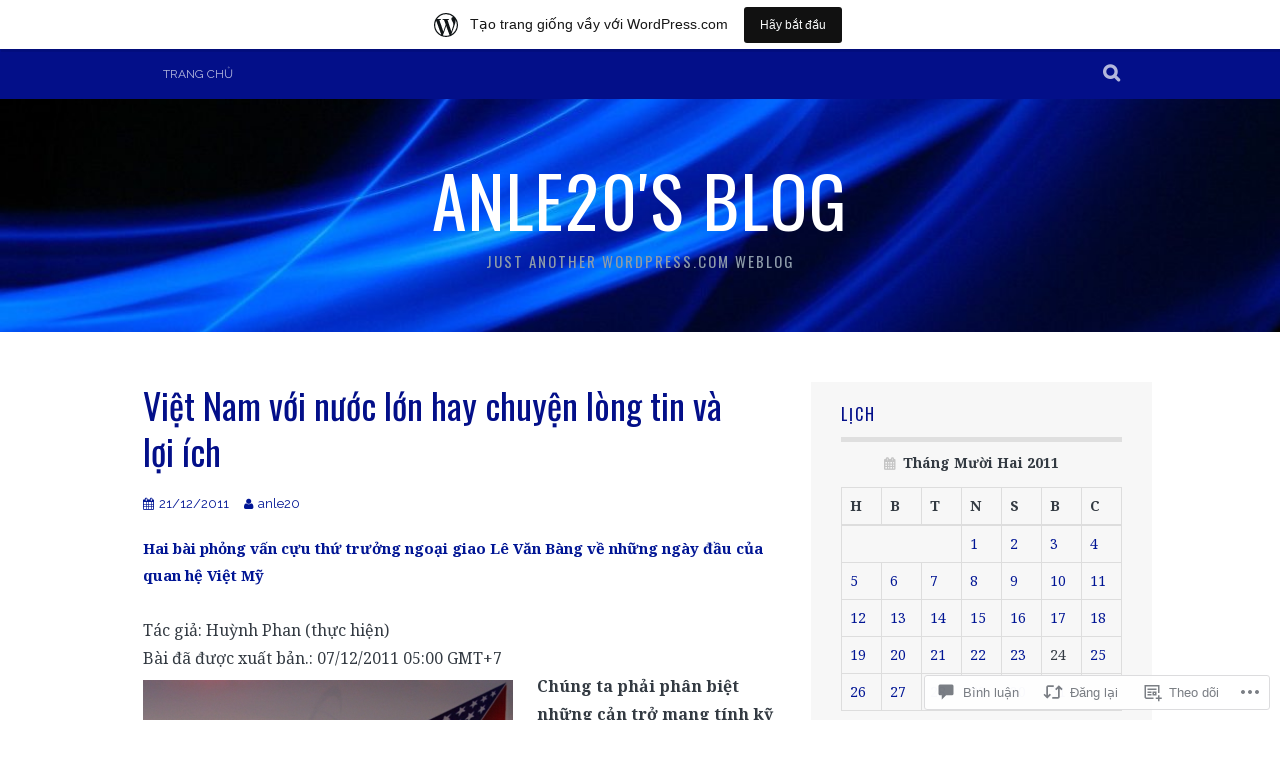

--- FILE ---
content_type: text/html; charset=UTF-8
request_url: https://anle20.wordpress.com/2011/12/21/vi%E1%BB%87t-nam-v%E1%BB%9Bi-n%C6%B0%E1%BB%9Bc-l%E1%BB%9Bn-hay-chuy%E1%BB%87n-long-tin-va-l%E1%BB%A3i-ich/
body_size: 53617
content:
<!DOCTYPE html>
<html lang="vi">
<head>
<meta charset="UTF-8">
<meta name="viewport" content="width=device-width, initial-scale=1">
<link rel="profile" href="http://gmpg.org/xfn/11">
<link rel="pingback" href="https://anle20.wordpress.com/xmlrpc.php">
<title>Việt Nam với nước lớn hay chuyện lòng tin và lợi ích &#8211; Anle20&#039;s Blog</title>
<script type="text/javascript">
  WebFontConfig = {"google":{"families":["Oswald:r:latin,latin-ext,vietnamese"]},"api_url":"https:\/\/fonts-api.wp.com\/css"};
  (function() {
    var wf = document.createElement('script');
    wf.src = '/wp-content/plugins/custom-fonts/js/webfont.js';
    wf.type = 'text/javascript';
    wf.async = 'true';
    var s = document.getElementsByTagName('script')[0];
    s.parentNode.insertBefore(wf, s);
	})();
</script><style id="jetpack-custom-fonts-css">.wf-active h1, .wf-active h2, .wf-active h3, .wf-active h4, .wf-active h5, .wf-active h6{font-family:"Oswald",sans-serif;font-weight:400;font-style:normal}.wf-active h1{font-style:normal;font-weight:400}.wf-active h2{font-style:normal;font-weight:400}.wf-active h3{font-style:normal;font-weight:400}.wf-active h4{font-style:normal;font-weight:400}.wf-active h5{font-style:normal;font-weight:400}.wf-active h6{font-style:normal;font-weight:400}.wf-active .site-title, .wf-active .entry-title{font-family:"Oswald",sans-serif;font-weight:400;font-style:normal}.wf-active .widget-title{font-family:"Oswald",sans-serif;font-style:normal;font-weight:400}@media screen and (min-width: 480px){.wf-active .site-title{font-style:normal;font-weight:400}}@media screen and (min-width: 768px){.wf-active .site-title{font-style:normal;font-weight:400}}.wf-active .site-description{font-family:"Oswald",sans-serif;font-style:normal;font-weight:400}.wf-active div#jp-relatedposts h3.jp-relatedposts-headline{font-family:"Oswald",sans-serif;font-style:normal;font-weight:400}.wf-active .site-main .post-navigation .meta-nav{font-family:"Oswald",sans-serif;font-weight:400;font-style:normal}.wf-active .more-link a{font-weight:400;font-style:normal}.wf-active .comments-title{font-style:normal;font-weight:400}.wf-active .comment-reply-title{font-style:normal;font-weight:400}</style>
<meta name='robots' content='max-image-preview:large' />
<meta name="google-site-verification" content="&lt;a href=&quot;http://s06.flagcounter.com/more/tzKV&quot;&gt;&lt;img src=&quot;http://s06.flagcoun" />
<link rel='dns-prefetch' href='//s0.wp.com' />
<link rel='dns-prefetch' href='//widgets.wp.com' />
<link rel='dns-prefetch' href='//wordpress.com' />
<link rel='dns-prefetch' href='//fonts-api.wp.com' />
<link rel="alternate" type="application/rss+xml" title="Dòng thông tin Anle20&#039;s Blog &raquo;" href="https://anle20.wordpress.com/feed/" />
<link rel="alternate" type="application/rss+xml" title="Anle20&#039;s Blog &raquo; Dòng bình luận" href="https://anle20.wordpress.com/comments/feed/" />
<link rel="alternate" type="application/rss+xml" title="Anle20&#039;s Blog &raquo; Việt Nam với nước lớn hay chuyện lòng tin và lợi&nbsp;ích Dòng bình luận" href="https://anle20.wordpress.com/2011/12/21/vi%e1%bb%87t-nam-v%e1%bb%9bi-n%c6%b0%e1%bb%9bc-l%e1%bb%9bn-hay-chuy%e1%bb%87n-long-tin-va-l%e1%bb%a3i-ich/feed/" />
	<script type="text/javascript">
		/* <![CDATA[ */
		function addLoadEvent(func) {
			var oldonload = window.onload;
			if (typeof window.onload != 'function') {
				window.onload = func;
			} else {
				window.onload = function () {
					oldonload();
					func();
				}
			}
		}
		/* ]]> */
	</script>
	<link crossorigin='anonymous' rel='stylesheet' id='all-css-0-1' href='/_static/??-eJxtjNsKwjAQRH/IuBYl4oP4LWm6hDSbbMhu8Pe1pSheXgbOcGbgXo3nolgUcjeVeohFYEatzqeNITMvMXVCgYbkFCdTWfSL9l5kB/8vKSZ8H6/0o4/E4TXIriXUWIIZXYOn+tks41u+Dmc72NPhYo/zAy/zS9w=&cssminify=yes' type='text/css' media='all' />
<style id='wp-emoji-styles-inline-css'>

	img.wp-smiley, img.emoji {
		display: inline !important;
		border: none !important;
		box-shadow: none !important;
		height: 1em !important;
		width: 1em !important;
		margin: 0 0.07em !important;
		vertical-align: -0.1em !important;
		background: none !important;
		padding: 0 !important;
	}
/*# sourceURL=wp-emoji-styles-inline-css */
</style>
<link crossorigin='anonymous' rel='stylesheet' id='all-css-2-1' href='/wp-content/plugins/gutenberg-core/v22.2.0/build/styles/block-library/style.css?m=1764855221i&cssminify=yes' type='text/css' media='all' />
<style id='wp-block-library-inline-css'>
.has-text-align-justify {
	text-align:justify;
}
.has-text-align-justify{text-align:justify;}

/*# sourceURL=wp-block-library-inline-css */
</style><style id='global-styles-inline-css'>
:root{--wp--preset--aspect-ratio--square: 1;--wp--preset--aspect-ratio--4-3: 4/3;--wp--preset--aspect-ratio--3-4: 3/4;--wp--preset--aspect-ratio--3-2: 3/2;--wp--preset--aspect-ratio--2-3: 2/3;--wp--preset--aspect-ratio--16-9: 16/9;--wp--preset--aspect-ratio--9-16: 9/16;--wp--preset--color--black: #000000;--wp--preset--color--cyan-bluish-gray: #abb8c3;--wp--preset--color--white: #ffffff;--wp--preset--color--pale-pink: #f78da7;--wp--preset--color--vivid-red: #cf2e2e;--wp--preset--color--luminous-vivid-orange: #ff6900;--wp--preset--color--luminous-vivid-amber: #fcb900;--wp--preset--color--light-green-cyan: #7bdcb5;--wp--preset--color--vivid-green-cyan: #00d084;--wp--preset--color--pale-cyan-blue: #8ed1fc;--wp--preset--color--vivid-cyan-blue: #0693e3;--wp--preset--color--vivid-purple: #9b51e0;--wp--preset--gradient--vivid-cyan-blue-to-vivid-purple: linear-gradient(135deg,rgb(6,147,227) 0%,rgb(155,81,224) 100%);--wp--preset--gradient--light-green-cyan-to-vivid-green-cyan: linear-gradient(135deg,rgb(122,220,180) 0%,rgb(0,208,130) 100%);--wp--preset--gradient--luminous-vivid-amber-to-luminous-vivid-orange: linear-gradient(135deg,rgb(252,185,0) 0%,rgb(255,105,0) 100%);--wp--preset--gradient--luminous-vivid-orange-to-vivid-red: linear-gradient(135deg,rgb(255,105,0) 0%,rgb(207,46,46) 100%);--wp--preset--gradient--very-light-gray-to-cyan-bluish-gray: linear-gradient(135deg,rgb(238,238,238) 0%,rgb(169,184,195) 100%);--wp--preset--gradient--cool-to-warm-spectrum: linear-gradient(135deg,rgb(74,234,220) 0%,rgb(151,120,209) 20%,rgb(207,42,186) 40%,rgb(238,44,130) 60%,rgb(251,105,98) 80%,rgb(254,248,76) 100%);--wp--preset--gradient--blush-light-purple: linear-gradient(135deg,rgb(255,206,236) 0%,rgb(152,150,240) 100%);--wp--preset--gradient--blush-bordeaux: linear-gradient(135deg,rgb(254,205,165) 0%,rgb(254,45,45) 50%,rgb(107,0,62) 100%);--wp--preset--gradient--luminous-dusk: linear-gradient(135deg,rgb(255,203,112) 0%,rgb(199,81,192) 50%,rgb(65,88,208) 100%);--wp--preset--gradient--pale-ocean: linear-gradient(135deg,rgb(255,245,203) 0%,rgb(182,227,212) 50%,rgb(51,167,181) 100%);--wp--preset--gradient--electric-grass: linear-gradient(135deg,rgb(202,248,128) 0%,rgb(113,206,126) 100%);--wp--preset--gradient--midnight: linear-gradient(135deg,rgb(2,3,129) 0%,rgb(40,116,252) 100%);--wp--preset--font-size--small: 13px;--wp--preset--font-size--medium: 20px;--wp--preset--font-size--large: 36px;--wp--preset--font-size--x-large: 42px;--wp--preset--font-family--albert-sans: 'Albert Sans', sans-serif;--wp--preset--font-family--alegreya: Alegreya, serif;--wp--preset--font-family--arvo: Arvo, serif;--wp--preset--font-family--bodoni-moda: 'Bodoni Moda', serif;--wp--preset--font-family--bricolage-grotesque: 'Bricolage Grotesque', sans-serif;--wp--preset--font-family--cabin: Cabin, sans-serif;--wp--preset--font-family--chivo: Chivo, sans-serif;--wp--preset--font-family--commissioner: Commissioner, sans-serif;--wp--preset--font-family--cormorant: Cormorant, serif;--wp--preset--font-family--courier-prime: 'Courier Prime', monospace;--wp--preset--font-family--crimson-pro: 'Crimson Pro', serif;--wp--preset--font-family--dm-mono: 'DM Mono', monospace;--wp--preset--font-family--dm-sans: 'DM Sans', sans-serif;--wp--preset--font-family--dm-serif-display: 'DM Serif Display', serif;--wp--preset--font-family--domine: Domine, serif;--wp--preset--font-family--eb-garamond: 'EB Garamond', serif;--wp--preset--font-family--epilogue: Epilogue, sans-serif;--wp--preset--font-family--fahkwang: Fahkwang, sans-serif;--wp--preset--font-family--figtree: Figtree, sans-serif;--wp--preset--font-family--fira-sans: 'Fira Sans', sans-serif;--wp--preset--font-family--fjalla-one: 'Fjalla One', sans-serif;--wp--preset--font-family--fraunces: Fraunces, serif;--wp--preset--font-family--gabarito: Gabarito, system-ui;--wp--preset--font-family--ibm-plex-mono: 'IBM Plex Mono', monospace;--wp--preset--font-family--ibm-plex-sans: 'IBM Plex Sans', sans-serif;--wp--preset--font-family--ibarra-real-nova: 'Ibarra Real Nova', serif;--wp--preset--font-family--instrument-serif: 'Instrument Serif', serif;--wp--preset--font-family--inter: Inter, sans-serif;--wp--preset--font-family--josefin-sans: 'Josefin Sans', sans-serif;--wp--preset--font-family--jost: Jost, sans-serif;--wp--preset--font-family--libre-baskerville: 'Libre Baskerville', serif;--wp--preset--font-family--libre-franklin: 'Libre Franklin', sans-serif;--wp--preset--font-family--literata: Literata, serif;--wp--preset--font-family--lora: Lora, serif;--wp--preset--font-family--merriweather: Merriweather, serif;--wp--preset--font-family--montserrat: Montserrat, sans-serif;--wp--preset--font-family--newsreader: Newsreader, serif;--wp--preset--font-family--noto-sans-mono: 'Noto Sans Mono', sans-serif;--wp--preset--font-family--nunito: Nunito, sans-serif;--wp--preset--font-family--open-sans: 'Open Sans', sans-serif;--wp--preset--font-family--overpass: Overpass, sans-serif;--wp--preset--font-family--pt-serif: 'PT Serif', serif;--wp--preset--font-family--petrona: Petrona, serif;--wp--preset--font-family--piazzolla: Piazzolla, serif;--wp--preset--font-family--playfair-display: 'Playfair Display', serif;--wp--preset--font-family--plus-jakarta-sans: 'Plus Jakarta Sans', sans-serif;--wp--preset--font-family--poppins: Poppins, sans-serif;--wp--preset--font-family--raleway: Raleway, sans-serif;--wp--preset--font-family--roboto: Roboto, sans-serif;--wp--preset--font-family--roboto-slab: 'Roboto Slab', serif;--wp--preset--font-family--rubik: Rubik, sans-serif;--wp--preset--font-family--rufina: Rufina, serif;--wp--preset--font-family--sora: Sora, sans-serif;--wp--preset--font-family--source-sans-3: 'Source Sans 3', sans-serif;--wp--preset--font-family--source-serif-4: 'Source Serif 4', serif;--wp--preset--font-family--space-mono: 'Space Mono', monospace;--wp--preset--font-family--syne: Syne, sans-serif;--wp--preset--font-family--texturina: Texturina, serif;--wp--preset--font-family--urbanist: Urbanist, sans-serif;--wp--preset--font-family--work-sans: 'Work Sans', sans-serif;--wp--preset--spacing--20: 0.44rem;--wp--preset--spacing--30: 0.67rem;--wp--preset--spacing--40: 1rem;--wp--preset--spacing--50: 1.5rem;--wp--preset--spacing--60: 2.25rem;--wp--preset--spacing--70: 3.38rem;--wp--preset--spacing--80: 5.06rem;--wp--preset--shadow--natural: 6px 6px 9px rgba(0, 0, 0, 0.2);--wp--preset--shadow--deep: 12px 12px 50px rgba(0, 0, 0, 0.4);--wp--preset--shadow--sharp: 6px 6px 0px rgba(0, 0, 0, 0.2);--wp--preset--shadow--outlined: 6px 6px 0px -3px rgb(255, 255, 255), 6px 6px rgb(0, 0, 0);--wp--preset--shadow--crisp: 6px 6px 0px rgb(0, 0, 0);}:where(.is-layout-flex){gap: 0.5em;}:where(.is-layout-grid){gap: 0.5em;}body .is-layout-flex{display: flex;}.is-layout-flex{flex-wrap: wrap;align-items: center;}.is-layout-flex > :is(*, div){margin: 0;}body .is-layout-grid{display: grid;}.is-layout-grid > :is(*, div){margin: 0;}:where(.wp-block-columns.is-layout-flex){gap: 2em;}:where(.wp-block-columns.is-layout-grid){gap: 2em;}:where(.wp-block-post-template.is-layout-flex){gap: 1.25em;}:where(.wp-block-post-template.is-layout-grid){gap: 1.25em;}.has-black-color{color: var(--wp--preset--color--black) !important;}.has-cyan-bluish-gray-color{color: var(--wp--preset--color--cyan-bluish-gray) !important;}.has-white-color{color: var(--wp--preset--color--white) !important;}.has-pale-pink-color{color: var(--wp--preset--color--pale-pink) !important;}.has-vivid-red-color{color: var(--wp--preset--color--vivid-red) !important;}.has-luminous-vivid-orange-color{color: var(--wp--preset--color--luminous-vivid-orange) !important;}.has-luminous-vivid-amber-color{color: var(--wp--preset--color--luminous-vivid-amber) !important;}.has-light-green-cyan-color{color: var(--wp--preset--color--light-green-cyan) !important;}.has-vivid-green-cyan-color{color: var(--wp--preset--color--vivid-green-cyan) !important;}.has-pale-cyan-blue-color{color: var(--wp--preset--color--pale-cyan-blue) !important;}.has-vivid-cyan-blue-color{color: var(--wp--preset--color--vivid-cyan-blue) !important;}.has-vivid-purple-color{color: var(--wp--preset--color--vivid-purple) !important;}.has-black-background-color{background-color: var(--wp--preset--color--black) !important;}.has-cyan-bluish-gray-background-color{background-color: var(--wp--preset--color--cyan-bluish-gray) !important;}.has-white-background-color{background-color: var(--wp--preset--color--white) !important;}.has-pale-pink-background-color{background-color: var(--wp--preset--color--pale-pink) !important;}.has-vivid-red-background-color{background-color: var(--wp--preset--color--vivid-red) !important;}.has-luminous-vivid-orange-background-color{background-color: var(--wp--preset--color--luminous-vivid-orange) !important;}.has-luminous-vivid-amber-background-color{background-color: var(--wp--preset--color--luminous-vivid-amber) !important;}.has-light-green-cyan-background-color{background-color: var(--wp--preset--color--light-green-cyan) !important;}.has-vivid-green-cyan-background-color{background-color: var(--wp--preset--color--vivid-green-cyan) !important;}.has-pale-cyan-blue-background-color{background-color: var(--wp--preset--color--pale-cyan-blue) !important;}.has-vivid-cyan-blue-background-color{background-color: var(--wp--preset--color--vivid-cyan-blue) !important;}.has-vivid-purple-background-color{background-color: var(--wp--preset--color--vivid-purple) !important;}.has-black-border-color{border-color: var(--wp--preset--color--black) !important;}.has-cyan-bluish-gray-border-color{border-color: var(--wp--preset--color--cyan-bluish-gray) !important;}.has-white-border-color{border-color: var(--wp--preset--color--white) !important;}.has-pale-pink-border-color{border-color: var(--wp--preset--color--pale-pink) !important;}.has-vivid-red-border-color{border-color: var(--wp--preset--color--vivid-red) !important;}.has-luminous-vivid-orange-border-color{border-color: var(--wp--preset--color--luminous-vivid-orange) !important;}.has-luminous-vivid-amber-border-color{border-color: var(--wp--preset--color--luminous-vivid-amber) !important;}.has-light-green-cyan-border-color{border-color: var(--wp--preset--color--light-green-cyan) !important;}.has-vivid-green-cyan-border-color{border-color: var(--wp--preset--color--vivid-green-cyan) !important;}.has-pale-cyan-blue-border-color{border-color: var(--wp--preset--color--pale-cyan-blue) !important;}.has-vivid-cyan-blue-border-color{border-color: var(--wp--preset--color--vivid-cyan-blue) !important;}.has-vivid-purple-border-color{border-color: var(--wp--preset--color--vivid-purple) !important;}.has-vivid-cyan-blue-to-vivid-purple-gradient-background{background: var(--wp--preset--gradient--vivid-cyan-blue-to-vivid-purple) !important;}.has-light-green-cyan-to-vivid-green-cyan-gradient-background{background: var(--wp--preset--gradient--light-green-cyan-to-vivid-green-cyan) !important;}.has-luminous-vivid-amber-to-luminous-vivid-orange-gradient-background{background: var(--wp--preset--gradient--luminous-vivid-amber-to-luminous-vivid-orange) !important;}.has-luminous-vivid-orange-to-vivid-red-gradient-background{background: var(--wp--preset--gradient--luminous-vivid-orange-to-vivid-red) !important;}.has-very-light-gray-to-cyan-bluish-gray-gradient-background{background: var(--wp--preset--gradient--very-light-gray-to-cyan-bluish-gray) !important;}.has-cool-to-warm-spectrum-gradient-background{background: var(--wp--preset--gradient--cool-to-warm-spectrum) !important;}.has-blush-light-purple-gradient-background{background: var(--wp--preset--gradient--blush-light-purple) !important;}.has-blush-bordeaux-gradient-background{background: var(--wp--preset--gradient--blush-bordeaux) !important;}.has-luminous-dusk-gradient-background{background: var(--wp--preset--gradient--luminous-dusk) !important;}.has-pale-ocean-gradient-background{background: var(--wp--preset--gradient--pale-ocean) !important;}.has-electric-grass-gradient-background{background: var(--wp--preset--gradient--electric-grass) !important;}.has-midnight-gradient-background{background: var(--wp--preset--gradient--midnight) !important;}.has-small-font-size{font-size: var(--wp--preset--font-size--small) !important;}.has-medium-font-size{font-size: var(--wp--preset--font-size--medium) !important;}.has-large-font-size{font-size: var(--wp--preset--font-size--large) !important;}.has-x-large-font-size{font-size: var(--wp--preset--font-size--x-large) !important;}.has-albert-sans-font-family{font-family: var(--wp--preset--font-family--albert-sans) !important;}.has-alegreya-font-family{font-family: var(--wp--preset--font-family--alegreya) !important;}.has-arvo-font-family{font-family: var(--wp--preset--font-family--arvo) !important;}.has-bodoni-moda-font-family{font-family: var(--wp--preset--font-family--bodoni-moda) !important;}.has-bricolage-grotesque-font-family{font-family: var(--wp--preset--font-family--bricolage-grotesque) !important;}.has-cabin-font-family{font-family: var(--wp--preset--font-family--cabin) !important;}.has-chivo-font-family{font-family: var(--wp--preset--font-family--chivo) !important;}.has-commissioner-font-family{font-family: var(--wp--preset--font-family--commissioner) !important;}.has-cormorant-font-family{font-family: var(--wp--preset--font-family--cormorant) !important;}.has-courier-prime-font-family{font-family: var(--wp--preset--font-family--courier-prime) !important;}.has-crimson-pro-font-family{font-family: var(--wp--preset--font-family--crimson-pro) !important;}.has-dm-mono-font-family{font-family: var(--wp--preset--font-family--dm-mono) !important;}.has-dm-sans-font-family{font-family: var(--wp--preset--font-family--dm-sans) !important;}.has-dm-serif-display-font-family{font-family: var(--wp--preset--font-family--dm-serif-display) !important;}.has-domine-font-family{font-family: var(--wp--preset--font-family--domine) !important;}.has-eb-garamond-font-family{font-family: var(--wp--preset--font-family--eb-garamond) !important;}.has-epilogue-font-family{font-family: var(--wp--preset--font-family--epilogue) !important;}.has-fahkwang-font-family{font-family: var(--wp--preset--font-family--fahkwang) !important;}.has-figtree-font-family{font-family: var(--wp--preset--font-family--figtree) !important;}.has-fira-sans-font-family{font-family: var(--wp--preset--font-family--fira-sans) !important;}.has-fjalla-one-font-family{font-family: var(--wp--preset--font-family--fjalla-one) !important;}.has-fraunces-font-family{font-family: var(--wp--preset--font-family--fraunces) !important;}.has-gabarito-font-family{font-family: var(--wp--preset--font-family--gabarito) !important;}.has-ibm-plex-mono-font-family{font-family: var(--wp--preset--font-family--ibm-plex-mono) !important;}.has-ibm-plex-sans-font-family{font-family: var(--wp--preset--font-family--ibm-plex-sans) !important;}.has-ibarra-real-nova-font-family{font-family: var(--wp--preset--font-family--ibarra-real-nova) !important;}.has-instrument-serif-font-family{font-family: var(--wp--preset--font-family--instrument-serif) !important;}.has-inter-font-family{font-family: var(--wp--preset--font-family--inter) !important;}.has-josefin-sans-font-family{font-family: var(--wp--preset--font-family--josefin-sans) !important;}.has-jost-font-family{font-family: var(--wp--preset--font-family--jost) !important;}.has-libre-baskerville-font-family{font-family: var(--wp--preset--font-family--libre-baskerville) !important;}.has-libre-franklin-font-family{font-family: var(--wp--preset--font-family--libre-franklin) !important;}.has-literata-font-family{font-family: var(--wp--preset--font-family--literata) !important;}.has-lora-font-family{font-family: var(--wp--preset--font-family--lora) !important;}.has-merriweather-font-family{font-family: var(--wp--preset--font-family--merriweather) !important;}.has-montserrat-font-family{font-family: var(--wp--preset--font-family--montserrat) !important;}.has-newsreader-font-family{font-family: var(--wp--preset--font-family--newsreader) !important;}.has-noto-sans-mono-font-family{font-family: var(--wp--preset--font-family--noto-sans-mono) !important;}.has-nunito-font-family{font-family: var(--wp--preset--font-family--nunito) !important;}.has-open-sans-font-family{font-family: var(--wp--preset--font-family--open-sans) !important;}.has-overpass-font-family{font-family: var(--wp--preset--font-family--overpass) !important;}.has-pt-serif-font-family{font-family: var(--wp--preset--font-family--pt-serif) !important;}.has-petrona-font-family{font-family: var(--wp--preset--font-family--petrona) !important;}.has-piazzolla-font-family{font-family: var(--wp--preset--font-family--piazzolla) !important;}.has-playfair-display-font-family{font-family: var(--wp--preset--font-family--playfair-display) !important;}.has-plus-jakarta-sans-font-family{font-family: var(--wp--preset--font-family--plus-jakarta-sans) !important;}.has-poppins-font-family{font-family: var(--wp--preset--font-family--poppins) !important;}.has-raleway-font-family{font-family: var(--wp--preset--font-family--raleway) !important;}.has-roboto-font-family{font-family: var(--wp--preset--font-family--roboto) !important;}.has-roboto-slab-font-family{font-family: var(--wp--preset--font-family--roboto-slab) !important;}.has-rubik-font-family{font-family: var(--wp--preset--font-family--rubik) !important;}.has-rufina-font-family{font-family: var(--wp--preset--font-family--rufina) !important;}.has-sora-font-family{font-family: var(--wp--preset--font-family--sora) !important;}.has-source-sans-3-font-family{font-family: var(--wp--preset--font-family--source-sans-3) !important;}.has-source-serif-4-font-family{font-family: var(--wp--preset--font-family--source-serif-4) !important;}.has-space-mono-font-family{font-family: var(--wp--preset--font-family--space-mono) !important;}.has-syne-font-family{font-family: var(--wp--preset--font-family--syne) !important;}.has-texturina-font-family{font-family: var(--wp--preset--font-family--texturina) !important;}.has-urbanist-font-family{font-family: var(--wp--preset--font-family--urbanist) !important;}.has-work-sans-font-family{font-family: var(--wp--preset--font-family--work-sans) !important;}
/*# sourceURL=global-styles-inline-css */
</style>

<style id='classic-theme-styles-inline-css'>
/*! This file is auto-generated */
.wp-block-button__link{color:#fff;background-color:#32373c;border-radius:9999px;box-shadow:none;text-decoration:none;padding:calc(.667em + 2px) calc(1.333em + 2px);font-size:1.125em}.wp-block-file__button{background:#32373c;color:#fff;text-decoration:none}
/*# sourceURL=/wp-includes/css/classic-themes.min.css */
</style>
<link crossorigin='anonymous' rel='stylesheet' id='all-css-4-1' href='/_static/??-eJx9jskOwjAMRH+IYPblgPgUlMWClDqJYqf9fVxVXABxseSZefbAWIzPSTAJUDOlb/eYGHyuqDoVK6AJwhAt9kgaW3rmBfzGxqKMca5UZDY6KTYy8lCQ/3EdSrH+aVSaT8wGUM7pbd4GTCFXsE0yWZHovzDg6sG12AcYsDp9reLUmT/3qcyVLuvj4bRd7fbnTfcCmvdj7g==&cssminify=yes' type='text/css' media='all' />
<link rel='stylesheet' id='verbum-gutenberg-css-css' href='https://widgets.wp.com/verbum-block-editor/block-editor.css?ver=1738686361' media='all' />
<link crossorigin='anonymous' rel='stylesheet' id='all-css-6-1' href='/_static/??-eJxdjNsOQDAQRH9IbVyCF/EtyKJ0t03apr9vkYh4mzmTOZCcmi0H5AAUlTNx1exhtkSClNEHSvM/kgvJQAPboOXt3/AMH2fYkMTg4gTOjIy3a5FRjQm9JbweA/VFXTVtV5VdsZ8PqDXU&cssminify=yes' type='text/css' media='all' />
<link rel='stylesheet' id='plane-fonts-css' href='https://fonts-api.wp.com/css?family=Raleway%3A400%2C500%2C700%2C900%7CNoto+Serif%3A400%2C700%2C400italic%2C700italic&#038;subset=latin%2Clatin-ext&#038;ver=6.9-RC2-61304' media='all' />
<link crossorigin='anonymous' rel='stylesheet' id='all-css-8-1' href='/_static/??-eJx9i8sKAjEMAH/IGpaKj4P4Ld0QayVNwjZl2b93xYsi7G0GZmC2gCpO4uAPqtTA+gjGSQiaL0x7bG0HW1kR/KRhNtT6N9QejHsu0mCikTWvmGGtvnRryqSBFZMXlR8Jd05leq+3eh1Oh+F4iTGeny+SdU66&cssminify=yes' type='text/css' media='all' />
<style id='plane-style-inline-css'>
.site-header { background-image: url(https://anle20.wordpress.com/wp-content/uploads/2017/05/cropped-blu25bb.jpg); }
/*# sourceURL=plane-style-inline-css */
</style>
<link crossorigin='anonymous' rel='stylesheet' id='print-css-9-1' href='/wp-content/mu-plugins/global-print/global-print.css?m=1465851035i&cssminify=yes' type='text/css' media='print' />
<style id='jetpack-global-styles-frontend-style-inline-css'>
:root { --font-headings: unset; --font-base: unset; --font-headings-default: -apple-system,BlinkMacSystemFont,"Segoe UI",Roboto,Oxygen-Sans,Ubuntu,Cantarell,"Helvetica Neue",sans-serif; --font-base-default: -apple-system,BlinkMacSystemFont,"Segoe UI",Roboto,Oxygen-Sans,Ubuntu,Cantarell,"Helvetica Neue",sans-serif;}
/*# sourceURL=jetpack-global-styles-frontend-style-inline-css */
</style>
<link crossorigin='anonymous' rel='stylesheet' id='all-css-12-1' href='/_static/??-eJyNjcEKwjAQRH/IuFRT6kX8FNkmS5K6yQY3Qfx7bfEiXrwM82B4A49qnJRGpUHupnIPqSgs1Cq624chi6zhO5OCRryTR++fW00l7J3qDv43XVNxoOISsmEJol/wY2uR8vs3WggsM/I6uOTzMI3Hw8lOg11eUT1JKA==&cssminify=yes' type='text/css' media='all' />
<script type="text/javascript" id="jetpack_related-posts-js-extra">
/* <![CDATA[ */
var related_posts_js_options = {"post_heading":"h4"};
//# sourceURL=jetpack_related-posts-js-extra
/* ]]> */
</script>
<script type="text/javascript" id="wpcom-actionbar-placeholder-js-extra">
/* <![CDATA[ */
var actionbardata = {"siteID":"7947778","postID":"19662","siteURL":"https://anle20.wordpress.com","xhrURL":"https://anle20.wordpress.com/wp-admin/admin-ajax.php","nonce":"761f12cbc2","isLoggedIn":"","statusMessage":"","subsEmailDefault":"instantly","proxyScriptUrl":"https://s0.wp.com/wp-content/js/wpcom-proxy-request.js?m=1513050504i&amp;ver=20211021","shortlink":"https://wp.me/pxlzY-578","i18n":{"followedText":"C\u00e1c b\u00e0i vi\u1ebft m\u1edbi t\u1eeb trang web n\u00e0y gi\u1edd s\u1ebd xu\u1ea5t hi\u1ec7n trong \u003Ca href=\"https://wordpress.com/reader\"\u003EReader\u003C/a\u003E c\u1ee7a b\u1ea1n","foldBar":"\u1ea8n menu","unfoldBar":"Hi\u1ec7n menu","shortLinkCopied":"Li\u00ean k\u1ebft ng\u1eafn \u0111\u00e3 \u0111\u01b0\u1ee3c sao ch\u00e9p v\u00e0o clipboard."}};
//# sourceURL=wpcom-actionbar-placeholder-js-extra
/* ]]> */
</script>
<script type="text/javascript" id="jetpack-mu-wpcom-settings-js-before">
/* <![CDATA[ */
var JETPACK_MU_WPCOM_SETTINGS = {"assetsUrl":"https://s0.wp.com/wp-content/mu-plugins/jetpack-mu-wpcom-plugin/moon/jetpack_vendor/automattic/jetpack-mu-wpcom/src/build/"};
//# sourceURL=jetpack-mu-wpcom-settings-js-before
/* ]]> */
</script>
<script crossorigin='anonymous' type='text/javascript'  src='/_static/??-eJx1jcEOwiAQRH/I7dYm6Mn4KabCpgFhQVhS+/digkk9eJpM5uUNrgl0ZCEWDBWSr4vlgo4kzfrRO4YYGW+WNd6r9QYz+VnIQIpFym8bguXBlQPuxK4xXiDl+Nq+W5P5aqh8RveslLcee8FfCIJdcjvt8DVcjmelxvE0Tcq9AV2gTlk='></script>
<script type="text/javascript" id="rlt-proxy-js-after">
/* <![CDATA[ */
	rltInitialize( {"token":null,"iframeOrigins":["https:\/\/widgets.wp.com"]} );
//# sourceURL=rlt-proxy-js-after
/* ]]> */
</script>
<link rel="EditURI" type="application/rsd+xml" title="RSD" href="https://anle20.wordpress.com/xmlrpc.php?rsd" />
<meta name="generator" content="WordPress.com" />
<link rel="canonical" href="https://anle20.wordpress.com/2011/12/21/vi%e1%bb%87t-nam-v%e1%bb%9bi-n%c6%b0%e1%bb%9bc-l%e1%bb%9bn-hay-chuy%e1%bb%87n-long-tin-va-l%e1%bb%a3i-ich/" />
<link rel='shortlink' href='https://wp.me/pxlzY-578' />
<link rel="alternate" type="application/json+oembed" href="https://public-api.wordpress.com/oembed/?format=json&amp;url=https%3A%2F%2Fanle20.wordpress.com%2F2011%2F12%2F21%2Fvi%25e1%25bb%2587t-nam-v%25e1%25bb%259bi-n%25c6%25b0%25e1%25bb%259bc-l%25e1%25bb%259bn-hay-chuy%25e1%25bb%2587n-long-tin-va-l%25e1%25bb%25a3i-ich%2F&amp;for=wpcom-auto-discovery" /><link rel="alternate" type="application/xml+oembed" href="https://public-api.wordpress.com/oembed/?format=xml&amp;url=https%3A%2F%2Fanle20.wordpress.com%2F2011%2F12%2F21%2Fvi%25e1%25bb%2587t-nam-v%25e1%25bb%259bi-n%25c6%25b0%25e1%25bb%259bc-l%25e1%25bb%259bn-hay-chuy%25e1%25bb%2587n-long-tin-va-l%25e1%25bb%25a3i-ich%2F&amp;for=wpcom-auto-discovery" />
<!-- Jetpack Open Graph Tags -->
<meta property="og:type" content="article" />
<meta property="og:title" content="Việt Nam với nước lớn hay chuyện lòng tin và lợi ích" />
<meta property="og:url" content="https://anle20.wordpress.com/2011/12/21/vi%e1%bb%87t-nam-v%e1%bb%9bi-n%c6%b0%e1%bb%9bc-l%e1%bb%9bn-hay-chuy%e1%bb%87n-long-tin-va-l%e1%bb%a3i-ich/" />
<meta property="og:description" content="Hai bài phỏng vấn cựu thứ trưởng ngoại giao Lê Văn Bàng về những ngày đầu của quan hệ Việt Mỹ Tác giả: Huỳnh Phan (thực hiện) Bài đã được xuất bản.: 07/12/2011 05:00 GMT+7 Chúng ta phải phân biệt n…" />
<meta property="article:published_time" content="2011-12-20T23:14:29+00:00" />
<meta property="article:modified_time" content="2011-12-20T23:29:57+00:00" />
<meta property="og:site_name" content="Anle20&#039;s Blog" />
<meta property="og:image" content="https://anle20.wordpress.com/wp-content/uploads/2011/12/aaabill.jpg" />
<meta property="og:image:width" content="370" />
<meta property="og:image:height" content="367" />
<meta property="og:image:alt" content="" />
<meta property="og:locale" content="vi_VN" />
<meta property="fb:app_id" content="249643311490" />
<meta property="article:publisher" content="https://www.facebook.com/WordPresscom" />
<meta name="twitter:text:title" content="Việt Nam với nước lớn hay chuyện lòng tin và lợi&nbsp;ích" />
<meta name="twitter:image" content="https://anle20.wordpress.com/wp-content/uploads/2011/12/aaabill.jpg?w=640" />
<meta name="twitter:card" content="summary_large_image" />

<!-- End Jetpack Open Graph Tags -->
<link rel="shortcut icon" type="image/x-icon" href="https://secure.gravatar.com/blavatar/b4e0a717b32e36e2adcda91485e7c59fc2b2eae348d160ebb1435e657972b167?s=32" sizes="16x16" />
<link rel="icon" type="image/x-icon" href="https://secure.gravatar.com/blavatar/b4e0a717b32e36e2adcda91485e7c59fc2b2eae348d160ebb1435e657972b167?s=32" sizes="16x16" />
<link rel="apple-touch-icon" href="https://secure.gravatar.com/blavatar/b4e0a717b32e36e2adcda91485e7c59fc2b2eae348d160ebb1435e657972b167?s=114" />
<link rel='openid.server' href='https://anle20.wordpress.com/?openidserver=1' />
<link rel='openid.delegate' href='https://anle20.wordpress.com/' />
<link rel="search" type="application/opensearchdescription+xml" href="https://anle20.wordpress.com/osd.xml" title="Anle20&#039;s Blog" />
<link rel="search" type="application/opensearchdescription+xml" href="https://s1.wp.com/opensearch.xml" title="WordPress.com" />
		<style type="text/css">
			.recentcomments a {
				display: inline !important;
				padding: 0 !important;
				margin: 0 !important;
			}

			table.recentcommentsavatartop img.avatar, table.recentcommentsavatarend img.avatar {
				border: 0px;
				margin: 0;
			}

			table.recentcommentsavatartop a, table.recentcommentsavatarend a {
				border: 0px !important;
				background-color: transparent !important;
			}

			td.recentcommentsavatarend, td.recentcommentsavatartop {
				padding: 0px 0px 1px 0px;
				margin: 0px;
			}

			td.recentcommentstextend {
				border: none !important;
				padding: 0px 0px 2px 10px;
			}

			.rtl td.recentcommentstextend {
				padding: 0px 10px 2px 0px;
			}

			td.recentcommentstexttop {
				border: none;
				padding: 0px 0px 0px 10px;
			}

			.rtl td.recentcommentstexttop {
				padding: 0px 10px 0px 0px;
			}
		</style>
		<meta name="description" content="Hai bài phỏng vấn cựu thứ trưởng ngoại giao Lê Văn Bàng về những ngày đầu của quan hệ Việt Mỹ Tác giả: Huỳnh Phan (thực hiện) Bài đã được xuất bản.: 07/12/2011 05:00 GMT+7 Chúng ta phải phân biệt những cản trở mang tính kỹ thuật, và lợi ích thực sự của Mỹ ở&hellip;" />
<style type="text/css" id="custom-colors-css">    .site-main .post-navigation a:hover {
        background-color: transparent !important;
    }

    @media only screen and (min-width: 767px) {
        .nav-menu ul ul a {
            color: #333;
        }
    }

    @media only screen and (max-width: 767px) {
        .nav-menu ul ul li:hover > a,
        .nav-menu ul ul li.current_page_item > a,
        .nav-menu ul ul li.current-menu-item > a,
        .nav-menu ul ul li.current-menu-ancestor > a,
        .nav-menu ul ul li.current_page_ancestor > a,
        .nav-menu ul ul li.current-post-parent > a {
            opacity: 1;
        }
    }

.site-footer, .footer-widget-area .widget-title, .site-footer a:hover { color: #FFFFFF;}
.nav-menu > ul > li > a { color: #FFFFFF;}
.site-title a, .site-title a:hover { color: #FFFFFF;}
.site-main .post-navigation a:hover, .site-main .post-navigation a:focus { background: #f7f7f7;}
blockquote p { color: #828a8c;}
blockquote cite { color: #384750;}
.site-description { color: #8D9BA9;}
.site-top, .site-footer, .search-expand { background-color: #030f89;}
h1, h2, h3, h4, h5, h6, .entry-title a { color: #030F89;}
.entry-meta a:hover, .entry-meta a:focus, .page-links a { color: #030F89;}
.site-main .comment-navigation a, .site-main .paging-navigation a, .site-main .post-navigation a, .site-main .post-navigation .meta-nav { color: #030F89;}
.widget-title a { color: #030F89;}
a, .site-main .post-navigation a, .entry-meta, .comment-meta { color: #001594;}
.widget_flickr #flickr_badge_uber_wrapper td a:last-child { color: #001594;}
button, input[type="button"], input[type="reset"], input[type="submit"], #infinite-handle span { background-color: #000E83;}
.more-link a:hover, .more-link a:focus, .page-links a:hover, .page-links a:focus { background-color: #000E83;}
.site-main .comment-navigation a:hover,
            .site-main .comment-navigation a:focus,
            .site-main .paging-navigation a:hover,
            .site-main .paging-navigation a:focus,
            .site-main .post-navigation a:hover,
            .site-main .post-navigation a:focus { background-color: #000E83;}
a:hover,
            a:active,
            .menu ul ul li > a:hover,
            .nav-menu ul ul li:hover > a,
            .nav-menu ul ul li.focus a,
            .nav-menu ul ul li.current_page_item > a,
            .nav-menu ul ul li.current-menu-item > a,
            .nav-menu ul ul li.current-menu-ancestor > a,
            .nav-menu ul ul li.current_page_ancestor > a,
            .nav-menu ul ul li.current-post-parent > a,
            .entry-title a:hover,
            .entry-title a:focus { color: #000E83;}
.site-main .post-navigation a:hover, .site-main .post-navigation a:focus { color: #000E83;}
.widget_flickr #flickr_badge_uber_wrapper td a:last-child:hover { color: #000E83;}
.site-header  { background-color: #04138a;}
.site-footer a { color: #8492F9;}
.footer-widget-area .widget_flickr #flickr_badge_uber_wrapper td a:last-child { color: #8492F9;}
</style>
<link crossorigin='anonymous' rel='stylesheet' id='all-css-0-3' href='/_static/??-eJydzMEKwkAMBNAfcg3VSr2InyJtGsq22U1osiz+vS2oZ/E2MwwPqgaU7JQdUgnKZYrZYCbXHpd3hySS4REzwsCCi4HVqLQe0ewAvwtJxsJkgP0qxYi/p8/wL1jjOJEbuGhQsS2ZP5l27p5uTXc5n65t17TzC87EWdk=&cssminify=yes' type='text/css' media='all' />
</head>

<body class="wp-singular post-template-default single single-post postid-19662 single-format-standard wp-theme-pubplane customizer-styles-applied jetpack-reblog-enabled has-marketing-bar has-marketing-bar-theme-plane">
	<a class="skip-link screen-reader-text" href="#content">Bỏ qua nội dung</a>

	<div class="site-top">
		<div class="content-wrapper">
			<nav id="site-navigation" class="main-navigation" role="navigation">
				<button class="menu-toggle" aria-controls="menu" aria-expanded="false"><span class="screen-reader-text">Trình đơn cơ sở</span></button>
				<div class="nav-menu"><ul>
<li ><a href="https://anle20.wordpress.com/">Trang chủ</a></li></ul></div>
			</nav><!-- #site-navigation -->

			<div class="site-search">
				<button class="search-toggle"><span class="screen-reader-text">Tìm</span></button>
				<div class="search-expand">
					<div class="search-expand-inner">
						<form role="search" method="get" class="search-form" action="https://anle20.wordpress.com/">
				<label>
					<span class="screen-reader-text">Tìm kiếm cho:</span>
					<input type="search" class="search-field" placeholder="Tìm kiếm &hellip;" value="" name="s" />
				</label>
				<input type="submit" class="search-submit" value="Tìm kiếm" />
			</form>					</div>
				</div>
			</div><!-- .site-search -->
    	</div>
	</div><!-- .site-top -->

	<header class="site-header" role="banner">
			<div class="site-branding">
				<a href="https://anle20.wordpress.com/" class="site-logo-link" rel="home" itemprop="url"></a>				<h1 class="site-title"><a href="https://anle20.wordpress.com/" rel="home">Anle20&#039;s Blog</a></h1>
				<h2 class="site-description">Just another WordPress.com weblog</h2>
			</div><!-- .site-branding -->
	</header><!-- .site-header -->

	<div id="content" class="site-content">
	<div id="primary" class="content-area">
		<main id="main" class="site-main" role="main">

		
			
<article id="post-19662" class="post-19662 post type-post status-publish format-standard hentry category-uncategorized">
	<header class="entry-header">

		<h2 class="entry-title"><a href="https://anle20.wordpress.com/2011/12/21/vi%e1%bb%87t-nam-v%e1%bb%9bi-n%c6%b0%e1%bb%9bc-l%e1%bb%9bn-hay-chuy%e1%bb%87n-long-tin-va-l%e1%bb%a3i-ich/" rel="bookmark">Việt Nam với nước lớn hay chuyện lòng tin và lợi&nbsp;ích</a></h2>
					<div class="entry-meta">
				<span class="posted-on"><a href="https://anle20.wordpress.com/2011/12/21/vi%e1%bb%87t-nam-v%e1%bb%9bi-n%c6%b0%e1%bb%9bc-l%e1%bb%9bn-hay-chuy%e1%bb%87n-long-tin-va-l%e1%bb%a3i-ich/" rel="bookmark"><time class="entry-date published" datetime="2011-12-21T06:14:29+07:00">21/12/2011</time><time class="updated" datetime="2011-12-21T06:29:57+07:00">21/12/2011</time></a></span><span class="byline"><span class="author vcard"><a class="url fn n" href="https://anle20.wordpress.com/author/anle20/">anle20</a></span></span>			</div><!-- .entry-meta -->
		
	</header><!-- .entry-header -->

	
		<div class="entry-content">
			<div>
<p><strong><a href="http://viet-studies.info/kinhte/LeVanBang_tuanvietnam.htm">Hai bài phỏng vấn cựu thứ trưởng ngoại giao Lê Văn Bàng về những ngày đầu của quan hệ Việt Mỹ</a></strong></p>
<p><span style="font-size:medium;">Tác giả: </span> <span style="font-size:medium;">Huỳnh Phan (thực hiện)</span></p>
</div>
<div><span style="font-size:medium;">Bài đã được xuất bản.: </span> <span style="font-size:medium;">07/12/2011 05:00 GMT+7</span></div>
<p><strong><span style="font-size:medium;"><a href="https://anle20.wordpress.com/2011/12/21/vi%e1%bb%87t-nam-v%e1%bb%9bi-n%c6%b0%e1%bb%9bc-l%e1%bb%9bn-hay-chuy%e1%bb%87n-long-tin-va-l%e1%bb%a3i-ich/aaabill/" rel="attachment wp-att-19670"><img data-attachment-id="19670" data-permalink="https://anle20.wordpress.com/2011/12/21/vi%e1%bb%87t-nam-v%e1%bb%9bi-n%c6%b0%e1%bb%9bc-l%e1%bb%9bn-hay-chuy%e1%bb%87n-long-tin-va-l%e1%bb%a3i-ich/aaabill/" data-orig-file="https://anle20.wordpress.com/wp-content/uploads/2011/12/aaabill.jpg" data-orig-size="700,697" data-comments-opened="1" data-image-meta="{&quot;aperture&quot;:&quot;0&quot;,&quot;credit&quot;:&quot;&quot;,&quot;camera&quot;:&quot;&quot;,&quot;caption&quot;:&quot;&quot;,&quot;created_timestamp&quot;:&quot;0&quot;,&quot;copyright&quot;:&quot;&quot;,&quot;focal_length&quot;:&quot;0&quot;,&quot;iso&quot;:&quot;0&quot;,&quot;shutter_speed&quot;:&quot;0&quot;,&quot;title&quot;:&quot;&quot;}" data-image-title="aaabill" data-image-description="" data-image-caption="" data-medium-file="https://anle20.wordpress.com/wp-content/uploads/2011/12/aaabill.jpg?w=300" data-large-file="https://anle20.wordpress.com/wp-content/uploads/2011/12/aaabill.jpg?w=636" class="wp-image-19670 alignleft" title="aaabill" src="https://anle20.wordpress.com/wp-content/uploads/2011/12/aaabill.jpg?w=370&#038;h=367" alt="" width="370" height="367" srcset="https://anle20.wordpress.com/wp-content/uploads/2011/12/aaabill.jpg?w=370&amp;h=368 370w, https://anle20.wordpress.com/wp-content/uploads/2011/12/aaabill.jpg?w=150&amp;h=150 150w, https://anle20.wordpress.com/wp-content/uploads/2011/12/aaabill.jpg 700w" sizes="(max-width: 370px) 100vw, 370px" /></a>Chúng ta phải phân biệt những cản trở mang tính kỹ thuật, và lợi ích thực sự của Mỹ ở Đông Nam Á, Đông Á &#8211; Thái Bình Dương. Điều này đặc biệt quan trọng trong quá trình xây dựng mối quan hệ đối tác chiến lược, và các mối quan hệ cụ thể trong từng lĩnh vực. Bởi ở mỗi thời điểm những cản trở mang tính kỹ thuật lại rất khác nhau.</span></strong></p>
<div id="VietAd0"><span style="font-size:medium;"><strong>Kỳ 1: </strong></span><strong> <a href="http://tuanvietnam.vietnamnet.vn/2011-12-05-buoc-lo-dau-tien-trong-binh-thuong-hoa-quan-he-viet-my"> <span style="color:#000000;font-size:medium;">Rơi vào ván bài nước lớn, Việt Nam lỡ bước</span></a></strong><em> </em></div>
<div><em><span style="font-size:medium;">Tại sao ông lại cho rằng từ năm 1985 người Mỹ mới thực sự quan tâm lại tới Việt Nam?</span></em></div>
<div id="VietAd0">
<p><span style="font-size:medium;">Tình hình thế giới và khu vực từ lúc đó đã quá thay đổi.</span></p>
<p><span style="font-size:medium;">Thứ nhất, sự đe doạ của Liên Xô không còn nữa, với việc ông Michail Gorbachev lên nắm quyền vào đầu tháng 3.1985, và tiến hành perestroika (cải tổ). Họ, một mặt, phải tập trung vào giải quyết vấn đề của chính mình, và, mặt khác, lại mở cửa với phương Tây, hoà dịu với Mỹ.</span></p>
<p><span style="font-size:medium;">Thứ hai, cũng chính vì vậy, con bài Trung Quốc đối với người Mỹ cũng bị giảm giá trị theo. Đó là chưa nói sự trỗi dậy mạnh mẽ của Trung Quốc khiến họ cũng gặp phải những vấn đề của mình, và trong quan hệ với Mỹ. Đỉnh điểm là sự kiện Thiên An Môn năm 1989, khiến quan hệ Trung &#8211; Mỹ trở nên căng thẳng.</span></p>
<p><span style="font-size:medium;">Thứ ba, yếu tố khu vực cũng có sự tác động tích cực với tiến trình Việt &#8211; Mỹ. Các nước ASEAN tuy vẫn phản đối Việt Nam về chuyện đưa quân sang Campuchia, nhưng đã có những nỗ lực muốn giảm sự đối đầu trong khu vực để chuyển sang đối thoại. Bởi năm 1985 cũng là lần đầu tiên Việt Nam đưa ra tuyên bố trước quốc tế là sẽ hoàn thành rút quân khỏi Campuchia trước năm 1990.</span></p>
<p><span style="font-size:medium;">Chẳng hạn như sáng kiến &#8220;Jakarta Cocktail&#8221; (Tiệc rượu Jakar ta) của Ngoại trưởng Indonesia Ali Alatas giúp cho 4 phái kháng chiến Campuchia ngồi với nhau, và các nước Đông Dương và ASEAN gặp nhau không chính thức (JIM1 và JIM2)&#8230;</span></p>
<p><span style="font-size:medium;">Cuối cùng, nhưng không kém phần quan trọng, bản thân trong nội bộ Việt Nam cũng có sự thay đổi mang tính bước ngoặt. Đại hội Đảng đã khẳng định quyết tâm mở cửa và hội nhập của Việt Nam để thoát khỏi thế bị bao vây, cô lập.</span></p>
<p><span style="font-size:medium;">Về đối ngoại, đây cũng là dấu mốc chính thức cho chủ trương đối thoại thay cho đối đầu &#8211; tiền đề cho quá trình bình thường hoá quan hệ, không chỉ riêng với Mỹ.</span></p>
<p><em><span style="font-size:medium;">Nhưng tại sao phải mất tới 10 năm, với ba nhiệm kỳ tổng thống nữa (Reagan, Bush cha và Clinton), hai nước mới có thể chính thức hoàn tất việc bình thường hoá quan hệ ngoại giao?</span></em></p>
<p><span style="font-size:medium;">Cuối năm 1986, ngay trước Đại hội Đảng VI của Việt Nam, phía Mỹ có cử một đoàn do hai hai thượng nghị sĩ là Hart và Lugar dẫn đầu vào Việt Nam. Họ vào gặp Bộ trưởng Ngoại giao Nguyễn Cơ Thạch, nói rằng tình hình khu vực thay đổi và phía Mỹ muốn đối thoại với Việt Nam. Hai điều kiện họ đưa ra để nối lại đàm phán bình thường hoá là giải quyết vấn đề POW/MIA và Việt Nam phải rút quân khỏi Campuchia.</span></p>
<p><span style="font-size:medium;">Bộ trưởng Thạch hiểu câu chuyện, hiểu người Mỹ, và ông biết Việt Nam phải hợp tác tốt trong vấn đề POW/MIA thì Mỹ mới bỏ cấm vận kinh tế, trước khi bình thường hoá quan hệ.</span></p>
<p><span style="font-size:medium;">Ông nói với phía Mỹ rằng đây là vấn đề nhân đạo nên hai bên cùng thể hiện thiện chí với nhau, và đề xuất mở hai diễn đàn: một diễn đàn về POW/MIA, và diễn đàn kia về việc giúp đỡ những người bị tàn tật trong chiến tranh với chân tay giả, xe đẩy&#8230; Phía Mỹ thấy có thể chấp nhận được, và OK ngay.</span></p>
<p><span style="font-size:medium;">Phải nói ông hành động rất khôn khéo, vẹn cả đôi đường.</span></p>
<p><span style="font-size:medium;">Nhưng cho dù Việt Nam đã hoàn tất việc rút quân vào tháng 9.1989, đến tận năm 1991, phía Mỹ vẫn chưa tin. Họ bảo rằng biết đâu Việt Nam rút ở đầu này, nhưng lại vào Campuchia ở đầu khác.</span></p>
<p><span style="font-size:medium;">Còn đối với vấn đề POW/MIA, trong Quốc hội Mỹ có nhiều nghị sĩ, nổi bật nhất là Thượng nghị sĩ Đảng Cộng hoà Bob Smith, của bang New Hampshire, luôn dùng luận điểm này để chống bình thường hoá với Việt Nam. Ông Bob Smith này luôn nói là Việt Nam vẫn còn giam giữ tù binh Mỹ, và điều này tác động đến lòng người ở Mỹ rất mạnh, nhất là đối với hiệp hội những gia đình có người thân mất tích trong chiến tranh và một số tổ chức cựu binh Mỹ.</span></p>
<p><span style="font-size:medium;">Tôi còn nhớ là sang đến nhiệm kỳ của Tổng thống George H.W. Bush (cha), khoảng năm 1990-1991 gì đó, có một đoàn của Mỹ sang Việt Nam, và yêu cầu cho phép họ kiểm tra xem Việt Nam còn giam giữ tù binh Mỹ hay không. Ông trợ lý ngoại trưởng Mỹ, tôi không nhớ tên, nói: &#8220;Sau khi ăn cơm trưa ở Nhà khách Chính phủ, các ông đưa chúng tôi sang Sân bay Gia Lâm, có một trực thăng chuẩn bị sẵn ở đó. Lúc đó chúng tôi mới nói cần đi đâu.&#8221;</span></p>
<p><span style="font-size:medium;">Bộ trưởng Thạch lại quyết định ngay: Phải chấp nhận mới xây dựng được lòng tin. Lên máy bay, họ chỉ về phía Nam, đến một khu rừng ở Thanh Hoá, đến một cái trại giam tù binh thời chiến tranh, lán trại đã mục nát. Chúng tôi chỉ cho họ xem cỏ mọc dày hết cả lối đi, tức là đã lâu lắm rồi không có người qua lại, lúc đó họ mới tin.</span></p>
<p><span style="font-size:medium;">Rồi sang thời của Tổng thống Bill Clinton, khi Việt Nam và Mỹ đã thoả thuận rằng Mỹ sẽ bỏ cấm vận vào mùa hè năm 1993, và thiết lập quan hệ ngoại giao ở mức cơ quan liên lạc, sau chuyến đi của đặc phái viên tổng thống, cựu ngoại trưởng Edmund Musky vào tháng 4 năm đó, thì bên Mỹ lại rộ lên chuyện &#8220;tài liệu Nga&#8221;.</span></p>
<p><em><span style="font-size:medium;">Tôi còn nhớ vào khoảng tháng 5.1993, nhóm làm phim của ABC News vào Việt Nam với mục đích xác minh lại câu chuyện đó, và yêu cầu gặp bằng được Trung tướng Trần Văn Quang. Phóng viên Jim Laurie nói với hai anh em hướng dẫn viên báo chí (thuộc Trung tâm Báo chí Nước ngoài, Bộ Ngoại giao) rằng họ vừa ghé qua Moscow trước khi đến đây, và còn giơ cho chúng tôi xem bản &#8220;tài liệu Nga&#8221; đó.</span></em></p>
<p><em><span style="font-size:medium;">Câu chuyện đầu đuôi thế nào nhỉ, thưa ông?</span></em></p>
<p><span style="font-size:medium;">Một nhân vật chống Việt Nam rất mạnh tên là Stephen Morris, làm tại Đại học John Hopkins, đã tung ra bản tài liệu đó và nói rằng ông ta đã lấy được khi qua Moscow. Theo tài liệu này, Trung tướng Trần Văn Quang đã báo cáo với Bộ Chính trị Việt Nam liên quan đến những tù binh Mỹ được gửi sang Liên Xô.</span></p>
<p><span style="font-size:medium;">Thế là Chính phủ Mỹ liền tập trung điều tra, yêu cầu gọi Tướng Quang và những người Nga có liên quan trả lời về nghi vấn này. Trong khi đó, Đại tá tình báo Nga Kalugin lại đổ thêm dầu vào lửa, khi phát biểu rằng vấn đề này là có thật.</span></p>
<p><span style="font-size:medium;">Vì tài liệu đó mà cần thời gian xác minh, loại bỏ hiểu lầm. Nhưng chuyến đi của ông Musky coi như thất bại. Những gì mà cả hai chính phủ kỳ vọng đã bị vô hiệu hoá.</span></p>
<p><span style="font-size:medium;">Tôi vẫn còn nhớ, đầu năm 1993, Bộ Ngoại giao đã cử tôi đi làm đại sứ tại Liên Hợp Quốc, với tâm thế là sẽ đi Washington D.C. để thành lập cơ quan liên lạc, và bàn giao nhiệm vụ ở LHQ cho người phó của tôi là ông Ngô Quang Xuân.</span></p>
<p><span style="font-size:medium;">Và đến tháng 7.1993, Tổng thống Clinton chỉ tiến thêm được một bước nữa trong việc tiếp tục nới lỏng cấm vận, khi quyết định cho Việt Nam tiếp cận các khoản vay của Ngân hàng Thế giới (WB) và Quỹ Tiền tệ Quốc tế (IMF). Còn việc thiết lập cơ quan liên lạc hai bên phải chờ thêm một năm rưỡi nữa (1.1995), sau khi Tổng thống Clinton dỡ bỏ hoàn toàn lệnh cấm vận kinh tế gần một năm trước đó (3.2.1994).</span></p>
<p><em><span style="font-size:medium;">Công việc của ông với tư cách là Trưởng phòng Liên lạc, cho tới khi Tổng thống Bill Clinton tuyên bố bình thường hoá quan hệ Mỹ &#8211; Việt, và ông trở thành Đại biện Lâm thời?</span></em></p>
<p><span style="font-size:medium;">Thì vẫn tiếp tục thúc đẩy vấn đề POW/MIA. Ngoài ra là các vấn đề nhân đạo và giải quyết những tồn đọng trong chiến tranh.</span></p>
<p><span style="font-size:medium;">Chẳng hạn phía Mỹ đòi Việt Nam phải trả khoản tiền hơn 200 triệu USD do công dân Mỹ để lại ở Sài Gòn khi di tản vào tháng 4.1975, như nhà, ô tô, tài sản&#8230;.</span></p>
<p><span style="font-size:medium;">Chủ yếu là do họ tự kê khai và qui ra tiền thôi, nhưng đàm phán đi đàm phán lại, rút cục, chúng ta vẫn phải chấp nhận. Nhưng, đổi lại, phía Mỹ đã hứa dùng toàn bộ số tiền này để giúp Việt Nam trong lĩnh vực giáo dục, và đưa vào quỹ học bổng Fulbright, mỗi năm chi đâu khoảng 6-7 triệu USD.</span></p>
<p><span style="font-size:medium;">Món nợ của quá khứ đã trở thành khoản đầu tư cho tương lai.</span></p>
<p><em><span style="font-size:medium;">Với tư cách là người tham gia từ đầu tới cuối tiến trình bình thường hoá quan hệ ngoại giao với Mỹ, và cũng là đại sứ Việt Nam đầu tiên ở Mỹ, ông nhìn nhận thế nào về tiến trình này?</span></em></p>
<p><span style="font-size:medium;">Kể từ thời điểm bình thường hoá đến tận bây giờ, vị trí địa chiến lược của Việt Nam ở Đông Nam Á đã đóng vai trò quyết định trong những quyết định lớn Mỹ trong quan hệ với Việt Nam. Dù quan hệ của họ với Trung Quốc vẫn tiếp tục cải thiện, nhưng họ vẫn cần có thêm những mối quan hệ cho nặng đồng cân. Đó là lý do họ duy trì và củng quan hệ với Nhật Bản, Hàn Quốc, Đài Loan và các nước Đông Nam Á khác, họ vẫn chủ trương mở rộng quan hệ với chúng ta, từ ngoại giao sang thương mại, giáo dục, và cả an ninh, quốc phòng nữa.</span></p>
<p><span style="font-size:medium;">Nói tóm lại, Mỹ luôn tính tới Việt Nam trong việc đàm phán và quan hệ với các cường quốc khác.</span></p>
<p><span style="font-size:medium;">Tuy nhiên, có thể quyết sách dựa trên lợi ích là vậy, nhưng giải quyết các vấn đề nội bộ lại là chuyện khác. Cho nên tuy Clinton muốn xoá bỏ cấm vận, bình thường hoá, hay đạt thoả thuận thương mại song phương, ông vẫn cần những ông nghị sĩ cả hai đảng đứng đằng sau, nhất là những thượng nghị sĩ vốn là cựu binh John Kerry, hay John McCain, để hỗ trợ ông.</span></p>
<p><span style="font-size:medium;">Chúng ta phải phân biệt những cản trở mang tính kỹ thuật và lợi ích thực sự của Mỹ ở Đông Nam Á, Đông Á &#8211; Thái Bình Dương. Điều này đặc biệt quan trọng trong quá trình xây dựng mối quan hệ đối tác chiến lược, và các mối quan hệ cụ thể trong từng lĩnh vực. Bởi ở mỗi thời điểm những cản trở mang tính kỹ thuật lại khác nhau.</span></p>
<p><strong><span style="font-size:medium;">Giải mã về &#8220;Mr. America&#8221; Nguyễn Cơ Thạch</span></strong></p>
<p><em><span style="font-size:medium;">Tôi thấy ông mấy lần nhắc tới cố Bộ trưởng Nguyễn Cơ Thạch. Ấn tượng của ông như thế nào về vai trò của ông Thạch trong tiến trình này?</span></em></p>
<p><span style="font-size:medium;">Nói đến tiến trình bình thường hoá quan hệ Việt &#8211; Mỹ, về phía Việt Nam, người đầu tiên phải nhắc đến là ông Nguyễn Cơ Thạch, đặc biệt là từ khi ông trở thành bộ trưởng ngoại giao. Đồng thời là Uỷ viên BCT và Phó Thủ tướng Chính phủ, ông có vai trò quan trọng trong việc hoạch định chính sách đối ngoại của Việt Nam. Ông là người luôn chủ động tìm kiếm các kênh khác nhau để thúc đẩy tiến trình này.</span></p>
<p><span style="font-size:medium;">Tôi còn nhớ giai đoạn 1987-1988, hai bên vẫn gặp nhau để bàn thảo những công việc liên quan tới POW/MIA, nhưng phía Mỹ yêu cầu không đưa vấn đề bỏ cấm vận vào chương trình làm việc. Họ không được phép của chính phủ Mỹ.</span></p>
<p><span style="font-size:medium;">Ông Thạch bảo phải tìm thêm một kênh nữa để có thể nói chuyện về bỏ cấm vận và bình thường hoá. Thế là vào mùa thu năm 1988, ông đã viết thư cho ông William Sullivan, người đồng cấp với ông trong đàm phán Hiệp định Hoà bình Paris và ông vẫn giữ được quan hệ kể từ đó.</span></p>
<p><span style="font-size:medium;">Ông Sullivan có sang London gặp Đại sứ Việt Nam tại đó. Rồi từ London, ông Thạch mời ông Sullivan sang đây, và họ có thể nói chuyện nhiều thứ, chứ không bị bó buộc như đối với trường hợp của đặc phái viên của Tổng thống, Đại tướng John Vessey.</span></p>
<p><span style="font-size:medium;">Hội đồng Thương mại Việt &#8211; Mỹ, một tổ chức có vai trò rất quan trọng trong việc thúc đẩy vấn đề POW/MIA, cũng như xoá bỏ cấm vận với Việt Nam, tất nhiên theo một cách riêng, đã ra đời theo sáng kiến của họ. Chị Ginny Foote là thư ký của ông Sullivan, còn tôi cũng ở vai thư ký của ông Thạch nên ngồi những cuộc như thế tôi biết rất rõ.</span></p>
<p><em><span style="font-size:medium;">Ông là người khá gần gũi với ông Thạch trong công việc. Nét tính cách nào của ông Thạch khiến ông thấy ấn tượng nhất?</span></em></p>
<p><span style="font-size:medium;">Hài hước. Ông nói nhiều câu mà người Mỹ ngỡ ngàng.</span></p>
<p><span style="font-size:medium;">Chẳng hạn, có một đoàn Mỹ sang đây năm 1988, khi làm việc, thấy câu chuyện hơi căng thẳng, tự nhiên ông hỏi: Các ông có thuốc nổ không? Chúng tôi muốn nhập.</span></p>
<p><span style="font-size:medium;">Họ hỏi lại nhập làm gì, và giải thích là việc đó không hề dễ dàng theo qui định của hệ thống pháp luật của Mỹ.</span></p>
<p><span style="font-size:medium;">Ông bảo: Tôi muốn làm nổ tung mấy nhà máy in tiền của chúng tôi đi. Lạm phát cao quá!</span></p>
<p><span style="font-size:medium;">Cả Mỹ, cả ta cười ồ lên. Không khí trao đổi tự nhiên dịu hẳn đi.</span></p>
<p><em><span style="font-size:medium;">Khi ông Nguyễn Cơ Thạch nghỉ năm 1992, tôi nghe nói có nhà báo Mỹ nhận xét ông là &#8220;the right man of the wrong time&#8221; (con người đúng ở thời điểm sai). Ông nghĩ sao về nhận xét đó?</span></em></p>
<p><span style="font-size:medium;">(Cười). Tôi nghĩ đã là lãnh đạo thì không thể đi ngang bằng, hoặc đi sau, so với những người còn lại trong đoàn người. Bởi như vậy thì làm sao thực hiện vai trò dẫn dắt được. Nhưng, ngược lại, cũng đừng đi nhanh quá mà anh bị mất hút đối với đám đông.</span></p>
<p><em><span style="font-size:medium;">Ý ông là ông Thạch đi quá nhanh?</span></em></p>
<p><span style="font-size:medium;">Cũng khó nói là ông Thạch đi quá nhanh, hay những người còn lại đi quá chậm. Chỉ có điều, nói một cách hình tượng, trên thực tế, khoảng cách giữa ông và mọi người là 10 mét, trong khi, trong sương mù, người ta chỉ nhìn rõ được 5 mét thôi.</span></p>
<p><span style="font-size:medium;">Trong quan hệ với một nước khác, họ cứ đồn ông Thạch là Mr. America, nhưng hoàn toàn không phải. Ông là một người rất Việt Nam, nhưng sáng suốt biết chọn bước đi đúng đắn, có lợi cho mở cửa và đổi mới kinh tế đất nước.</span></p>
<p><em><span style="font-size:medium;">Xin cảm ơn ông.</span></em></p>
<p>@<span style="font-size:medium;">Tuần Việt Nam</span></p>
</div>
<div id="jp-post-flair" class="sharedaddy sd-like-enabled sd-sharing-enabled"><div class="sharedaddy sd-sharing-enabled"><div class="robots-nocontent sd-block sd-social sd-social-icon sd-sharing"><h3 class="sd-title">Chia sẻ:</h3><div class="sd-content"><ul><li class="share-facebook"><a rel="nofollow noopener noreferrer"
				data-shared="sharing-facebook-19662"
				class="share-facebook sd-button share-icon no-text"
				href="https://anle20.wordpress.com/2011/12/21/vi%e1%bb%87t-nam-v%e1%bb%9bi-n%c6%b0%e1%bb%9bc-l%e1%bb%9bn-hay-chuy%e1%bb%87n-long-tin-va-l%e1%bb%a3i-ich/?share=facebook"
				target="_blank"
				aria-labelledby="sharing-facebook-19662"
				>
				<span id="sharing-facebook-19662" hidden>Chia sẻ lên Facebook (Mở trong cửa sổ mới)</span>
				<span>Facebook</span>
			</a></li><li class="share-x"><a rel="nofollow noopener noreferrer"
				data-shared="sharing-x-19662"
				class="share-x sd-button share-icon no-text"
				href="https://anle20.wordpress.com/2011/12/21/vi%e1%bb%87t-nam-v%e1%bb%9bi-n%c6%b0%e1%bb%9bc-l%e1%bb%9bn-hay-chuy%e1%bb%87n-long-tin-va-l%e1%bb%a3i-ich/?share=x"
				target="_blank"
				aria-labelledby="sharing-x-19662"
				>
				<span id="sharing-x-19662" hidden>Chia sẻ trên X (Mở trong cửa sổ mới)</span>
				<span>X</span>
			</a></li><li class="share-end"></li></ul></div></div></div><div class='sharedaddy sd-block sd-like jetpack-likes-widget-wrapper jetpack-likes-widget-unloaded' id='like-post-wrapper-7947778-19662-696ed3ff0a71b' data-src='//widgets.wp.com/likes/index.html?ver=20260120#blog_id=7947778&amp;post_id=19662&amp;origin=anle20.wordpress.com&amp;obj_id=7947778-19662-696ed3ff0a71b' data-name='like-post-frame-7947778-19662-696ed3ff0a71b' data-title='Thích hoặc Chia sẻ lại'><div class='likes-widget-placeholder post-likes-widget-placeholder' style='height: 55px;'><span class='button'><span>Thích</span></span> <span class='loading'>Đang tải...</span></div><span class='sd-text-color'></span><a class='sd-link-color'></a></div>
<div id='jp-relatedposts' class='jp-relatedposts' >
	
</div></div>					</div><!-- .entry-content -->

	
	<footer class="entry-meta entry-footer">
			</footer><!-- .entry-footer -->
</article><!-- #post-19662 -->
				<nav id="nav-below" class="post-navigation clear" role="navigation">
	
		<div class="nav-previous"><a href="https://anle20.wordpress.com/2011/12/21/th%e1%ba%bf-h%e1%bb%87-lanh-d%e1%ba%a1o-m%e1%bb%9bi-c%e1%bb%a7a-trung-qu%e1%bb%91c/" rel="prev"><span class="meta-nav">Previous Article</span> Thế hệ lãnh đạo mới của Trung&nbsp;Quốc</a></div>		<div class="nav-next"><a href="https://anle20.wordpress.com/2011/12/21/ba%cc%81c-ha%cc%80n-th%c6%a1%cc%80i-ha%cc%a3u-kim-jong-il/" rel="next"><span class="meta-nav">Next Article</span> Bắc Hàn thời hậu Kim&nbsp;Jong-il</a></div>
	
	</nav><!-- #nav-below -->
	
			
<div id="comments" class="comments-area">

	
	
		<div id="respond" class="comment-respond">
		<h3 id="reply-title" class="comment-reply-title">Bình luận về bài viết này <small><a rel="nofollow" id="cancel-comment-reply-link" href="/2011/12/21/vi%E1%BB%87t-nam-v%E1%BB%9Bi-n%C6%B0%E1%BB%9Bc-l%E1%BB%9Bn-hay-chuy%E1%BB%87n-long-tin-va-l%E1%BB%A3i-ich/#respond" style="display:none;">Hủy trả lời</a></small></h3><form action="https://anle20.wordpress.com/wp-comments-post.php" method="post" id="commentform" class="comment-form">


<div class="comment-form__verbum transparent"></div><div class="verbum-form-meta"><input type='hidden' name='comment_post_ID' value='19662' id='comment_post_ID' />
<input type='hidden' name='comment_parent' id='comment_parent' value='0' />

			<input type="hidden" name="highlander_comment_nonce" id="highlander_comment_nonce" value="e083d3308a" />
			<input type="hidden" name="verbum_show_subscription_modal" value="" /></div><p style="display: none;"><input type="hidden" id="akismet_comment_nonce" name="akismet_comment_nonce" value="e1d07c7db0" /></p><p style="display: none !important;" class="akismet-fields-container" data-prefix="ak_"><label>&#916;<textarea name="ak_hp_textarea" cols="45" rows="8" maxlength="100"></textarea></label><input type="hidden" id="ak_js_1" name="ak_js" value="168"/><script type="text/javascript">
/* <![CDATA[ */
document.getElementById( "ak_js_1" ).setAttribute( "value", ( new Date() ).getTime() );
/* ]]> */
</script>
</p></form>	</div><!-- #respond -->
	

</div><!-- #comments -->
		
		</main><!-- #main -->
	</div><!-- #primary -->

	<div id="secondary" class="widget-area" role="complementary">
		<aside id="calendar-3" class="widget widget_calendar"><h3 class="widget-title">Lịch</h3><div id="calendar_wrap" class="calendar_wrap"><table id="wp-calendar" class="wp-calendar-table">
	<caption>Tháng Mười Hai 2011</caption>
	<thead>
	<tr>
		<th scope="col" aria-label="Thứ Hai">H</th>
		<th scope="col" aria-label="Thứ Ba">B</th>
		<th scope="col" aria-label="Thứ Tư">T</th>
		<th scope="col" aria-label="Thứ Năm">N</th>
		<th scope="col" aria-label="Thứ Sáu">S</th>
		<th scope="col" aria-label="Thứ Bảy">B</th>
		<th scope="col" aria-label="Chủ Nhật">C</th>
	</tr>
	</thead>
	<tbody>
	<tr>
		<td colspan="3" class="pad">&nbsp;</td><td><a href="https://anle20.wordpress.com/2011/12/01/" aria-label="Các bài viết đã được đăng vào December 1, 2011">1</a></td><td><a href="https://anle20.wordpress.com/2011/12/02/" aria-label="Các bài viết đã được đăng vào December 2, 2011">2</a></td><td><a href="https://anle20.wordpress.com/2011/12/03/" aria-label="Các bài viết đã được đăng vào December 3, 2011">3</a></td><td><a href="https://anle20.wordpress.com/2011/12/04/" aria-label="Các bài viết đã được đăng vào December 4, 2011">4</a></td>
	</tr>
	<tr>
		<td><a href="https://anle20.wordpress.com/2011/12/05/" aria-label="Các bài viết đã được đăng vào December 5, 2011">5</a></td><td><a href="https://anle20.wordpress.com/2011/12/06/" aria-label="Các bài viết đã được đăng vào December 6, 2011">6</a></td><td><a href="https://anle20.wordpress.com/2011/12/07/" aria-label="Các bài viết đã được đăng vào December 7, 2011">7</a></td><td><a href="https://anle20.wordpress.com/2011/12/08/" aria-label="Các bài viết đã được đăng vào December 8, 2011">8</a></td><td><a href="https://anle20.wordpress.com/2011/12/09/" aria-label="Các bài viết đã được đăng vào December 9, 2011">9</a></td><td><a href="https://anle20.wordpress.com/2011/12/10/" aria-label="Các bài viết đã được đăng vào December 10, 2011">10</a></td><td><a href="https://anle20.wordpress.com/2011/12/11/" aria-label="Các bài viết đã được đăng vào December 11, 2011">11</a></td>
	</tr>
	<tr>
		<td><a href="https://anle20.wordpress.com/2011/12/12/" aria-label="Các bài viết đã được đăng vào December 12, 2011">12</a></td><td><a href="https://anle20.wordpress.com/2011/12/13/" aria-label="Các bài viết đã được đăng vào December 13, 2011">13</a></td><td><a href="https://anle20.wordpress.com/2011/12/14/" aria-label="Các bài viết đã được đăng vào December 14, 2011">14</a></td><td><a href="https://anle20.wordpress.com/2011/12/15/" aria-label="Các bài viết đã được đăng vào December 15, 2011">15</a></td><td><a href="https://anle20.wordpress.com/2011/12/16/" aria-label="Các bài viết đã được đăng vào December 16, 2011">16</a></td><td><a href="https://anle20.wordpress.com/2011/12/17/" aria-label="Các bài viết đã được đăng vào December 17, 2011">17</a></td><td><a href="https://anle20.wordpress.com/2011/12/18/" aria-label="Các bài viết đã được đăng vào December 18, 2011">18</a></td>
	</tr>
	<tr>
		<td><a href="https://anle20.wordpress.com/2011/12/19/" aria-label="Các bài viết đã được đăng vào December 19, 2011">19</a></td><td><a href="https://anle20.wordpress.com/2011/12/20/" aria-label="Các bài viết đã được đăng vào December 20, 2011">20</a></td><td><a href="https://anle20.wordpress.com/2011/12/21/" aria-label="Các bài viết đã được đăng vào December 21, 2011">21</a></td><td><a href="https://anle20.wordpress.com/2011/12/22/" aria-label="Các bài viết đã được đăng vào December 22, 2011">22</a></td><td><a href="https://anle20.wordpress.com/2011/12/23/" aria-label="Các bài viết đã được đăng vào December 23, 2011">23</a></td><td>24</td><td><a href="https://anle20.wordpress.com/2011/12/25/" aria-label="Các bài viết đã được đăng vào December 25, 2011">25</a></td>
	</tr>
	<tr>
		<td><a href="https://anle20.wordpress.com/2011/12/26/" aria-label="Các bài viết đã được đăng vào December 26, 2011">26</a></td><td><a href="https://anle20.wordpress.com/2011/12/27/" aria-label="Các bài viết đã được đăng vào December 27, 2011">27</a></td><td><a href="https://anle20.wordpress.com/2011/12/28/" aria-label="Các bài viết đã được đăng vào December 28, 2011">28</a></td><td><a href="https://anle20.wordpress.com/2011/12/29/" aria-label="Các bài viết đã được đăng vào December 29, 2011">29</a></td><td><a href="https://anle20.wordpress.com/2011/12/30/" aria-label="Các bài viết đã được đăng vào December 30, 2011">30</a></td><td><a href="https://anle20.wordpress.com/2011/12/31/" aria-label="Các bài viết đã được đăng vào December 31, 2011">31</a></td>
		<td class="pad" colspan="1">&nbsp;</td>
	</tr>
	</tbody>
	</table><nav aria-label="Tháng trước và tháng tới" class="wp-calendar-nav">
		<span class="wp-calendar-nav-prev"><a href="https://anle20.wordpress.com/2011/11/">&laquo; Th11</a></span>
		<span class="pad">&nbsp;</span>
		<span class="wp-calendar-nav-next"><a href="https://anle20.wordpress.com/2012/01/">Th1 &raquo;</a></span>
	</nav></div></aside><aside id="search-3" class="widget widget_search"><h3 class="widget-title">Tìm kiếm</h3><form role="search" method="get" class="search-form" action="https://anle20.wordpress.com/">
				<label>
					<span class="screen-reader-text">Tìm kiếm cho:</span>
					<input type="search" class="search-field" placeholder="Tìm kiếm &hellip;" value="" name="s" />
				</label>
				<input type="submit" class="search-submit" value="Tìm kiếm" />
			</form></aside>
		<aside id="recent-posts-3" class="widget widget_recent_entries">
		<h3 class="widget-title">Bài viết mới</h3>
		<ul>
											<li>
					<a href="https://anle20.wordpress.com/2026/01/20/tong-thu-ky-nato-thao-luan-voi-ong-trump-ve-dao-greenland/">Tổng thư ký NATO thảo luận với ông Trump về đảo&nbsp;Greenland</a>
									</li>
											<li>
					<a href="https://anle20.wordpress.com/2026/01/20/ha-noi-se-co-khu-cong-vien-cong-nghe-so-gan-200ha/">Hà Nội sẽ có khu công viên công nghệ số gần&nbsp;200ha</a>
									</li>
											<li>
					<a href="https://anle20.wordpress.com/2026/01/20/viet-nam-mot-trong-cac-nuoc-bo-tu-ky-gia-nhieu-nhat-tren-the-gioi/">Việt Nam: Một trong các nước bỏ tù ký giả nhiều nhất trên thế&nbsp;giới</a>
									</li>
											<li>
					<a href="https://anle20.wordpress.com/2026/01/20/ong-to-lam-muon-nhat-the-hoa-theo-mo-hinh-mo-rong-quyen-luc-kieu-trung-quoc-theo-reuters-2/">Ông Tô Lâm muốn &#8216;nhất thể hóa&#8217; theo mô hình mở rộng quyền lực kiểu Trung Quốc, theo&nbsp;Reuters</a>
									</li>
											<li>
					<a href="https://anle20.wordpress.com/2026/01/20/phe-phai-trong-dang-tu-lich-su-den-boi-canh-dai-hoi-14-bai-1/">&#8216;Phe phái&#8217; trong Đảng: Từ lịch sử đến bối cảnh Đại hội 14 &#8211; bài&nbsp;1</a>
									</li>
											<li>
					<a href="https://anle20.wordpress.com/2026/01/19/giu-hon-viet-qua-sac-tim-ao-dai/">Giữ hồn Việt qua sắc tím áo&nbsp;dài</a>
									</li>
											<li>
					<a href="https://anle20.wordpress.com/2026/01/19/ra-mat-loat-sach-huu-ich-danh-cho-tuoi-gia/">Ra mắt loạt sách hữu ích dành cho tuổi&nbsp;già</a>
									</li>
											<li>
					<a href="https://anle20.wordpress.com/2026/01/19/dac-san-het-dau-tien-trong-mam-co-ninh-binh-khach-khen-ngon-mua-ve-lam-qua-2/">Đặc sản hết đầu tiên trong mâm cỗ Ninh Bình, khách khen ngon, mua về làm&nbsp;quà</a>
									</li>
											<li>
					<a href="https://anle20.wordpress.com/2026/01/19/loai-qua-dan-da-duoc-dung-ho-tro-chua-soi-than/">Loại quả dân dã được dùng hỗ trợ chữa sỏi&nbsp;thận</a>
									</li>
											<li>
					<a href="https://anle20.wordpress.com/2026/01/19/du-bao-ve-cac-diem-nong-xung-dot-hang-dau-tren-the-gioi-nam-2026-3/">Dự báo về các điểm nóng xung đột hàng đầu trên thế giới năm&nbsp;2026</a>
									</li>
					</ul>

		</aside><aside id="archives-3" class="widget widget_archive"><h3 class="widget-title">Thư viện</h3>		<label class="screen-reader-text" for="archives-dropdown-3">Thư viện</label>
		<select id="archives-dropdown-3" name="archive-dropdown">
			
			<option value="">Thời gian</option>
				<option value='https://anle20.wordpress.com/2026/01/'> Tháng Một 2026 </option>
	<option value='https://anle20.wordpress.com/2025/12/'> Tháng Mười Hai 2025 </option>
	<option value='https://anle20.wordpress.com/2025/11/'> Tháng Mười Một 2025 </option>
	<option value='https://anle20.wordpress.com/2025/10/'> Tháng Mười 2025 </option>
	<option value='https://anle20.wordpress.com/2025/09/'> Tháng Chín 2025 </option>
	<option value='https://anle20.wordpress.com/2025/08/'> Tháng Tám 2025 </option>
	<option value='https://anle20.wordpress.com/2025/07/'> Tháng Bảy 2025 </option>
	<option value='https://anle20.wordpress.com/2025/06/'> Tháng Sáu 2025 </option>
	<option value='https://anle20.wordpress.com/2025/05/'> Tháng Năm 2025 </option>
	<option value='https://anle20.wordpress.com/2025/04/'> Tháng Tư 2025 </option>
	<option value='https://anle20.wordpress.com/2025/03/'> Tháng Ba 2025 </option>
	<option value='https://anle20.wordpress.com/2025/02/'> Tháng Hai 2025 </option>
	<option value='https://anle20.wordpress.com/2025/01/'> Tháng Một 2025 </option>
	<option value='https://anle20.wordpress.com/2024/12/'> Tháng Mười Hai 2024 </option>
	<option value='https://anle20.wordpress.com/2024/11/'> Tháng Mười Một 2024 </option>
	<option value='https://anle20.wordpress.com/2024/10/'> Tháng Mười 2024 </option>
	<option value='https://anle20.wordpress.com/2024/09/'> Tháng Chín 2024 </option>
	<option value='https://anle20.wordpress.com/2024/08/'> Tháng Tám 2024 </option>
	<option value='https://anle20.wordpress.com/2024/07/'> Tháng Bảy 2024 </option>
	<option value='https://anle20.wordpress.com/2024/06/'> Tháng Sáu 2024 </option>
	<option value='https://anle20.wordpress.com/2024/05/'> Tháng Năm 2024 </option>
	<option value='https://anle20.wordpress.com/2024/04/'> Tháng Tư 2024 </option>
	<option value='https://anle20.wordpress.com/2024/03/'> Tháng Ba 2024 </option>
	<option value='https://anle20.wordpress.com/2024/02/'> Tháng Hai 2024 </option>
	<option value='https://anle20.wordpress.com/2024/01/'> Tháng Một 2024 </option>
	<option value='https://anle20.wordpress.com/2023/12/'> Tháng Mười Hai 2023 </option>
	<option value='https://anle20.wordpress.com/2023/11/'> Tháng Mười Một 2023 </option>
	<option value='https://anle20.wordpress.com/2023/10/'> Tháng Mười 2023 </option>
	<option value='https://anle20.wordpress.com/2023/09/'> Tháng Chín 2023 </option>
	<option value='https://anle20.wordpress.com/2023/08/'> Tháng Tám 2023 </option>
	<option value='https://anle20.wordpress.com/2023/07/'> Tháng Bảy 2023 </option>
	<option value='https://anle20.wordpress.com/2023/06/'> Tháng Sáu 2023 </option>
	<option value='https://anle20.wordpress.com/2023/05/'> Tháng Năm 2023 </option>
	<option value='https://anle20.wordpress.com/2023/04/'> Tháng Tư 2023 </option>
	<option value='https://anle20.wordpress.com/2023/03/'> Tháng Ba 2023 </option>
	<option value='https://anle20.wordpress.com/2023/02/'> Tháng Hai 2023 </option>
	<option value='https://anle20.wordpress.com/2023/01/'> Tháng Một 2023 </option>
	<option value='https://anle20.wordpress.com/2022/12/'> Tháng Mười Hai 2022 </option>
	<option value='https://anle20.wordpress.com/2022/11/'> Tháng Mười Một 2022 </option>
	<option value='https://anle20.wordpress.com/2022/10/'> Tháng Mười 2022 </option>
	<option value='https://anle20.wordpress.com/2022/09/'> Tháng Chín 2022 </option>
	<option value='https://anle20.wordpress.com/2022/08/'> Tháng Tám 2022 </option>
	<option value='https://anle20.wordpress.com/2022/07/'> Tháng Bảy 2022 </option>
	<option value='https://anle20.wordpress.com/2022/06/'> Tháng Sáu 2022 </option>
	<option value='https://anle20.wordpress.com/2022/05/'> Tháng Năm 2022 </option>
	<option value='https://anle20.wordpress.com/2022/04/'> Tháng Tư 2022 </option>
	<option value='https://anle20.wordpress.com/2022/03/'> Tháng Ba 2022 </option>
	<option value='https://anle20.wordpress.com/2022/02/'> Tháng Hai 2022 </option>
	<option value='https://anle20.wordpress.com/2022/01/'> Tháng Một 2022 </option>
	<option value='https://anle20.wordpress.com/2021/12/'> Tháng Mười Hai 2021 </option>
	<option value='https://anle20.wordpress.com/2021/11/'> Tháng Mười Một 2021 </option>
	<option value='https://anle20.wordpress.com/2021/10/'> Tháng Mười 2021 </option>
	<option value='https://anle20.wordpress.com/2021/09/'> Tháng Chín 2021 </option>
	<option value='https://anle20.wordpress.com/2021/08/'> Tháng Tám 2021 </option>
	<option value='https://anle20.wordpress.com/2021/07/'> Tháng Bảy 2021 </option>
	<option value='https://anle20.wordpress.com/2021/06/'> Tháng Sáu 2021 </option>
	<option value='https://anle20.wordpress.com/2021/05/'> Tháng Năm 2021 </option>
	<option value='https://anle20.wordpress.com/2021/04/'> Tháng Tư 2021 </option>
	<option value='https://anle20.wordpress.com/2021/03/'> Tháng Ba 2021 </option>
	<option value='https://anle20.wordpress.com/2021/02/'> Tháng Hai 2021 </option>
	<option value='https://anle20.wordpress.com/2021/01/'> Tháng Một 2021 </option>
	<option value='https://anle20.wordpress.com/2020/12/'> Tháng Mười Hai 2020 </option>
	<option value='https://anle20.wordpress.com/2020/11/'> Tháng Mười Một 2020 </option>
	<option value='https://anle20.wordpress.com/2020/10/'> Tháng Mười 2020 </option>
	<option value='https://anle20.wordpress.com/2020/09/'> Tháng Chín 2020 </option>
	<option value='https://anle20.wordpress.com/2020/08/'> Tháng Tám 2020 </option>
	<option value='https://anle20.wordpress.com/2020/07/'> Tháng Bảy 2020 </option>
	<option value='https://anle20.wordpress.com/2020/06/'> Tháng Sáu 2020 </option>
	<option value='https://anle20.wordpress.com/2020/05/'> Tháng Năm 2020 </option>
	<option value='https://anle20.wordpress.com/2020/04/'> Tháng Tư 2020 </option>
	<option value='https://anle20.wordpress.com/2020/03/'> Tháng Ba 2020 </option>
	<option value='https://anle20.wordpress.com/2020/02/'> Tháng Hai 2020 </option>
	<option value='https://anle20.wordpress.com/2020/01/'> Tháng Một 2020 </option>
	<option value='https://anle20.wordpress.com/2019/12/'> Tháng Mười Hai 2019 </option>
	<option value='https://anle20.wordpress.com/2019/11/'> Tháng Mười Một 2019 </option>
	<option value='https://anle20.wordpress.com/2019/10/'> Tháng Mười 2019 </option>
	<option value='https://anle20.wordpress.com/2019/09/'> Tháng Chín 2019 </option>
	<option value='https://anle20.wordpress.com/2019/08/'> Tháng Tám 2019 </option>
	<option value='https://anle20.wordpress.com/2019/07/'> Tháng Bảy 2019 </option>
	<option value='https://anle20.wordpress.com/2019/06/'> Tháng Sáu 2019 </option>
	<option value='https://anle20.wordpress.com/2019/05/'> Tháng Năm 2019 </option>
	<option value='https://anle20.wordpress.com/2019/04/'> Tháng Tư 2019 </option>
	<option value='https://anle20.wordpress.com/2019/03/'> Tháng Ba 2019 </option>
	<option value='https://anle20.wordpress.com/2019/02/'> Tháng Hai 2019 </option>
	<option value='https://anle20.wordpress.com/2019/01/'> Tháng Một 2019 </option>
	<option value='https://anle20.wordpress.com/2018/12/'> Tháng Mười Hai 2018 </option>
	<option value='https://anle20.wordpress.com/2018/11/'> Tháng Mười Một 2018 </option>
	<option value='https://anle20.wordpress.com/2018/10/'> Tháng Mười 2018 </option>
	<option value='https://anle20.wordpress.com/2018/09/'> Tháng Chín 2018 </option>
	<option value='https://anle20.wordpress.com/2018/08/'> Tháng Tám 2018 </option>
	<option value='https://anle20.wordpress.com/2018/07/'> Tháng Bảy 2018 </option>
	<option value='https://anle20.wordpress.com/2018/06/'> Tháng Sáu 2018 </option>
	<option value='https://anle20.wordpress.com/2018/05/'> Tháng Năm 2018 </option>
	<option value='https://anle20.wordpress.com/2018/04/'> Tháng Tư 2018 </option>
	<option value='https://anle20.wordpress.com/2018/03/'> Tháng Ba 2018 </option>
	<option value='https://anle20.wordpress.com/2018/02/'> Tháng Hai 2018 </option>
	<option value='https://anle20.wordpress.com/2018/01/'> Tháng Một 2018 </option>
	<option value='https://anle20.wordpress.com/2017/12/'> Tháng Mười Hai 2017 </option>
	<option value='https://anle20.wordpress.com/2017/11/'> Tháng Mười Một 2017 </option>
	<option value='https://anle20.wordpress.com/2017/10/'> Tháng Mười 2017 </option>
	<option value='https://anle20.wordpress.com/2017/09/'> Tháng Chín 2017 </option>
	<option value='https://anle20.wordpress.com/2017/08/'> Tháng Tám 2017 </option>
	<option value='https://anle20.wordpress.com/2017/07/'> Tháng Bảy 2017 </option>
	<option value='https://anle20.wordpress.com/2017/06/'> Tháng Sáu 2017 </option>
	<option value='https://anle20.wordpress.com/2017/05/'> Tháng Năm 2017 </option>
	<option value='https://anle20.wordpress.com/2017/04/'> Tháng Tư 2017 </option>
	<option value='https://anle20.wordpress.com/2017/03/'> Tháng Ba 2017 </option>
	<option value='https://anle20.wordpress.com/2017/02/'> Tháng Hai 2017 </option>
	<option value='https://anle20.wordpress.com/2017/01/'> Tháng Một 2017 </option>
	<option value='https://anle20.wordpress.com/2016/12/'> Tháng Mười Hai 2016 </option>
	<option value='https://anle20.wordpress.com/2016/11/'> Tháng Mười Một 2016 </option>
	<option value='https://anle20.wordpress.com/2016/10/'> Tháng Mười 2016 </option>
	<option value='https://anle20.wordpress.com/2016/09/'> Tháng Chín 2016 </option>
	<option value='https://anle20.wordpress.com/2016/08/'> Tháng Tám 2016 </option>
	<option value='https://anle20.wordpress.com/2016/07/'> Tháng Bảy 2016 </option>
	<option value='https://anle20.wordpress.com/2016/06/'> Tháng Sáu 2016 </option>
	<option value='https://anle20.wordpress.com/2016/05/'> Tháng Năm 2016 </option>
	<option value='https://anle20.wordpress.com/2016/04/'> Tháng Tư 2016 </option>
	<option value='https://anle20.wordpress.com/2016/03/'> Tháng Ba 2016 </option>
	<option value='https://anle20.wordpress.com/2016/02/'> Tháng Hai 2016 </option>
	<option value='https://anle20.wordpress.com/2016/01/'> Tháng Một 2016 </option>
	<option value='https://anle20.wordpress.com/2015/12/'> Tháng Mười Hai 2015 </option>
	<option value='https://anle20.wordpress.com/2015/11/'> Tháng Mười Một 2015 </option>
	<option value='https://anle20.wordpress.com/2015/10/'> Tháng Mười 2015 </option>
	<option value='https://anle20.wordpress.com/2015/09/'> Tháng Chín 2015 </option>
	<option value='https://anle20.wordpress.com/2015/08/'> Tháng Tám 2015 </option>
	<option value='https://anle20.wordpress.com/2015/07/'> Tháng Bảy 2015 </option>
	<option value='https://anle20.wordpress.com/2015/06/'> Tháng Sáu 2015 </option>
	<option value='https://anle20.wordpress.com/2015/05/'> Tháng Năm 2015 </option>
	<option value='https://anle20.wordpress.com/2015/04/'> Tháng Tư 2015 </option>
	<option value='https://anle20.wordpress.com/2015/03/'> Tháng Ba 2015 </option>
	<option value='https://anle20.wordpress.com/2015/02/'> Tháng Hai 2015 </option>
	<option value='https://anle20.wordpress.com/2015/01/'> Tháng Một 2015 </option>
	<option value='https://anle20.wordpress.com/2014/12/'> Tháng Mười Hai 2014 </option>
	<option value='https://anle20.wordpress.com/2014/11/'> Tháng Mười Một 2014 </option>
	<option value='https://anle20.wordpress.com/2014/10/'> Tháng Mười 2014 </option>
	<option value='https://anle20.wordpress.com/2014/09/'> Tháng Chín 2014 </option>
	<option value='https://anle20.wordpress.com/2014/08/'> Tháng Tám 2014 </option>
	<option value='https://anle20.wordpress.com/2014/07/'> Tháng Bảy 2014 </option>
	<option value='https://anle20.wordpress.com/2014/06/'> Tháng Sáu 2014 </option>
	<option value='https://anle20.wordpress.com/2014/05/'> Tháng Năm 2014 </option>
	<option value='https://anle20.wordpress.com/2014/04/'> Tháng Tư 2014 </option>
	<option value='https://anle20.wordpress.com/2014/03/'> Tháng Ba 2014 </option>
	<option value='https://anle20.wordpress.com/2014/02/'> Tháng Hai 2014 </option>
	<option value='https://anle20.wordpress.com/2014/01/'> Tháng Một 2014 </option>
	<option value='https://anle20.wordpress.com/2013/12/'> Tháng Mười Hai 2013 </option>
	<option value='https://anle20.wordpress.com/2013/11/'> Tháng Mười Một 2013 </option>
	<option value='https://anle20.wordpress.com/2013/10/'> Tháng Mười 2013 </option>
	<option value='https://anle20.wordpress.com/2013/09/'> Tháng Chín 2013 </option>
	<option value='https://anle20.wordpress.com/2013/08/'> Tháng Tám 2013 </option>
	<option value='https://anle20.wordpress.com/2013/07/'> Tháng Bảy 2013 </option>
	<option value='https://anle20.wordpress.com/2013/06/'> Tháng Sáu 2013 </option>
	<option value='https://anle20.wordpress.com/2013/05/'> Tháng Năm 2013 </option>
	<option value='https://anle20.wordpress.com/2013/04/'> Tháng Tư 2013 </option>
	<option value='https://anle20.wordpress.com/2013/03/'> Tháng Ba 2013 </option>
	<option value='https://anle20.wordpress.com/2013/02/'> Tháng Hai 2013 </option>
	<option value='https://anle20.wordpress.com/2013/01/'> Tháng Một 2013 </option>
	<option value='https://anle20.wordpress.com/2012/12/'> Tháng Mười Hai 2012 </option>
	<option value='https://anle20.wordpress.com/2012/11/'> Tháng Mười Một 2012 </option>
	<option value='https://anle20.wordpress.com/2012/10/'> Tháng Mười 2012 </option>
	<option value='https://anle20.wordpress.com/2012/09/'> Tháng Chín 2012 </option>
	<option value='https://anle20.wordpress.com/2012/08/'> Tháng Tám 2012 </option>
	<option value='https://anle20.wordpress.com/2012/07/'> Tháng Bảy 2012 </option>
	<option value='https://anle20.wordpress.com/2012/06/'> Tháng Sáu 2012 </option>
	<option value='https://anle20.wordpress.com/2012/05/'> Tháng Năm 2012 </option>
	<option value='https://anle20.wordpress.com/2012/04/'> Tháng Tư 2012 </option>
	<option value='https://anle20.wordpress.com/2012/03/'> Tháng Ba 2012 </option>
	<option value='https://anle20.wordpress.com/2012/02/'> Tháng Hai 2012 </option>
	<option value='https://anle20.wordpress.com/2012/01/'> Tháng Một 2012 </option>
	<option value='https://anle20.wordpress.com/2011/12/'> Tháng Mười Hai 2011 </option>
	<option value='https://anle20.wordpress.com/2011/11/'> Tháng Mười Một 2011 </option>
	<option value='https://anle20.wordpress.com/2011/10/'> Tháng Mười 2011 </option>
	<option value='https://anle20.wordpress.com/2011/09/'> Tháng Chín 2011 </option>
	<option value='https://anle20.wordpress.com/2011/08/'> Tháng Tám 2011 </option>
	<option value='https://anle20.wordpress.com/2011/07/'> Tháng Bảy 2011 </option>
	<option value='https://anle20.wordpress.com/2011/06/'> Tháng Sáu 2011 </option>
	<option value='https://anle20.wordpress.com/2011/05/'> Tháng Năm 2011 </option>
	<option value='https://anle20.wordpress.com/2011/04/'> Tháng Tư 2011 </option>
	<option value='https://anle20.wordpress.com/2011/03/'> Tháng Ba 2011 </option>
	<option value='https://anle20.wordpress.com/2011/02/'> Tháng Hai 2011 </option>
	<option value='https://anle20.wordpress.com/2011/01/'> Tháng Một 2011 </option>
	<option value='https://anle20.wordpress.com/2010/12/'> Tháng Mười Hai 2010 </option>
	<option value='https://anle20.wordpress.com/2010/11/'> Tháng Mười Một 2010 </option>
	<option value='https://anle20.wordpress.com/2010/10/'> Tháng Mười 2010 </option>
	<option value='https://anle20.wordpress.com/2010/09/'> Tháng Chín 2010 </option>
	<option value='https://anle20.wordpress.com/2010/08/'> Tháng Tám 2010 </option>
	<option value='https://anle20.wordpress.com/2010/07/'> Tháng Bảy 2010 </option>
	<option value='https://anle20.wordpress.com/2010/06/'> Tháng Sáu 2010 </option>
	<option value='https://anle20.wordpress.com/2010/05/'> Tháng Năm 2010 </option>
	<option value='https://anle20.wordpress.com/2010/04/'> Tháng Tư 2010 </option>
	<option value='https://anle20.wordpress.com/2010/03/'> Tháng Ba 2010 </option>
	<option value='https://anle20.wordpress.com/2010/02/'> Tháng Hai 2010 </option>
	<option value='https://anle20.wordpress.com/2010/01/'> Tháng Một 2010 </option>
	<option value='https://anle20.wordpress.com/2009/12/'> Tháng Mười Hai 2009 </option>
	<option value='https://anle20.wordpress.com/2009/11/'> Tháng Mười Một 2009 </option>
	<option value='https://anle20.wordpress.com/2009/10/'> Tháng Mười 2009 </option>
	<option value='https://anle20.wordpress.com/2009/09/'> Tháng Chín 2009 </option>
	<option value='https://anle20.wordpress.com/2009/08/'> Tháng Tám 2009 </option>
	<option value='https://anle20.wordpress.com/2009/07/'> Tháng Bảy 2009 </option>
	<option value='https://anle20.wordpress.com/2009/06/'> Tháng Sáu 2009 </option>
	<option value='https://anle20.wordpress.com/2009/05/'> Tháng Năm 2009 </option>
	<option value='https://anle20.wordpress.com/2009/04/'> Tháng Tư 2009 </option>
	<option value='https://anle20.wordpress.com/2009/03/'> Tháng Ba 2009 </option>
	<option value='https://anle20.wordpress.com/2009/02/'> Tháng Hai 2009 </option>
	<option value='https://anle20.wordpress.com/2009/01/'> Tháng Một 2009 </option>
	<option value='https://anle20.wordpress.com/2008/12/'> Tháng Mười Hai 2008 </option>
	<option value='https://anle20.wordpress.com/2008/11/'> Tháng Mười Một 2008 </option>
	<option value='https://anle20.wordpress.com/2008/10/'> Tháng Mười 2008 </option>
	<option value='https://anle20.wordpress.com/2008/09/'> Tháng Chín 2008 </option>
	<option value='https://anle20.wordpress.com/2008/08/'> Tháng Tám 2008 </option>
	<option value='https://anle20.wordpress.com/2008/07/'> Tháng Bảy 2008 </option>
	<option value='https://anle20.wordpress.com/2008/06/'> Tháng Sáu 2008 </option>
	<option value='https://anle20.wordpress.com/2008/05/'> Tháng Năm 2008 </option>

		</select>

			<script type="text/javascript">
/* <![CDATA[ */

( ( dropdownId ) => {
	const dropdown = document.getElementById( dropdownId );
	function onSelectChange() {
		setTimeout( () => {
			if ( 'escape' === dropdown.dataset.lastkey ) {
				return;
			}
			if ( dropdown.value ) {
				document.location.href = dropdown.value;
			}
		}, 250 );
	}
	function onKeyUp( event ) {
		if ( 'Escape' === event.key ) {
			dropdown.dataset.lastkey = 'escape';
		} else {
			delete dropdown.dataset.lastkey;
		}
	}
	function onClick() {
		delete dropdown.dataset.lastkey;
	}
	dropdown.addEventListener( 'keyup', onKeyUp );
	dropdown.addEventListener( 'click', onClick );
	dropdown.addEventListener( 'change', onSelectChange );
})( "archives-dropdown-3" );

//# sourceURL=WP_Widget_Archives%3A%3Awidget
/* ]]> */
</script>
</aside><aside id="blog-stats-5" class="widget widget_blog-stats"><h3 class="widget-title">BLOG STATS</h3>		<ul>
			<li>3&nbsp;638&nbsp;019 hits</li>
		</ul>
		</aside><aside id="top-posts-2" class="widget widget_top-posts"><h3 class="widget-title">BÀI NHIỀU NGƯỜI ĐỌC</h3><ul><li><a href="https://anle20.wordpress.com/2026/01/19/tong-bi-thu-to-lam-anh-den-san-khau-va-dau-truong-chinh-tri-khoc-liet/" class="bump-view" data-bump-view="tp">Tổng Bí thư Tô Lâm: Ánh đèn sân khấu và đấu trường chính trị khốc liệt</a></li><li><a href="https://anle20.wordpress.com/2026/01/19/ong-tran-cam-tu-tu-nguoi-cam-thanh-bao-kiem-den-lanh-dao-chu-chot/" class="bump-view" data-bump-view="tp">Ông Trần Cẩm Tú: Từ người cầm &#039;thanh bảo kiếm&#039; đến &#039;lãnh đạo chủ chốt&#039;</a></li><li><a href="https://anle20.wordpress.com/2010/03/26/2718/" class="bump-view" data-bump-view="tp">Nguyễn Ngọc Ngạn và chuyến tàu đau thương</a></li><li><a href="https://anle20.wordpress.com/2026/01/18/bao-my-he-lo-de-xuat-cua-dan-mach-voi-ong-trump-ve-dao-greenland/" class="bump-view" data-bump-view="tp">Báo Mỹ hé lộ đề xuất của Đan Mạch với ông Trump về đảo Greenland</a></li><li><a href="https://anle20.wordpress.com/2012/04/16/c%c6%b0%e1%bb%9di-chut-ch%c6%a1i-69/" class="bump-view" data-bump-view="tp">Cười chút chơi - Truyện ngắn của Đinh Vũ Hoàng Nguyên</a></li><li><a href="https://anle20.wordpress.com/2026/01/19/du-bao-ve-cac-diem-nong-xung-dot-hang-dau-tren-the-gioi-nam-2026-3/" class="bump-view" data-bump-view="tp">Dự báo về các điểm nóng xung đột hàng đầu trên thế giới năm 2026</a></li><li><a href="https://anle20.wordpress.com/2014/10/31/xa-hoi-den-bao-ke-xa-hoi-do/" class="bump-view" data-bump-view="tp">Xã hội đen bảo kê xã hội đỏ.</a></li><li><a href="https://anle20.wordpress.com/2026/01/16/ghe-thu-tuong-cho-ong-le-minh-hung-co-hoi-va-nhung-an-so/" class="bump-view" data-bump-view="tp">Ghế thủ tướng cho ông Lê Minh Hưng: cơ hội và những ẩn số</a></li><li><a href="https://anle20.wordpress.com/2026/01/17/nhat-the-hoa-quyen-luc-thu-ve-mot-moi-loi-hai-the-nao/" class="bump-view" data-bump-view="tp">Nhất thể hóa: quyền lực thu về một mối, lợi hại thế nào?</a></li><li><a href="https://anle20.wordpress.com/2026/01/19/ra-mat-loat-sach-huu-ich-danh-cho-tuoi-gia/" class="bump-view" data-bump-view="tp">Ra mắt loạt sách hữu ích dành cho tuổi già</a></li></ul></aside>	</div><!-- .widget-area -->

		</div>

	<footer class="site-footer" role="contentinfo">
		<div class="content-wrapper">

			

			<div class="site-credit">
				<a href="https://wordpress.com/vi/?ref=footer_website" rel="nofollow">Tạo một blog miễn phí với WordPress.com.</a>
				
							</div><!-- .site-credit -->

		</div>
	</footer><!-- .site-footer -->

<!--  -->
<script type="speculationrules">
{"prefetch":[{"source":"document","where":{"and":[{"href_matches":"/*"},{"not":{"href_matches":["/wp-*.php","/wp-admin/*","/files/*","/wp-content/*","/wp-content/plugins/*","/wp-content/themes/pub/plane/*","/*\\?(.+)"]}},{"not":{"selector_matches":"a[rel~=\"nofollow\"]"}},{"not":{"selector_matches":".no-prefetch, .no-prefetch a"}}]},"eagerness":"conservative"}]}
</script>
<script type="text/javascript" src="//0.gravatar.com/js/hovercards/hovercards.min.js?ver=202604924dcd77a86c6f1d3698ec27fc5da92b28585ddad3ee636c0397cf312193b2a1" id="grofiles-cards-js"></script>
<script type="text/javascript" id="wpgroho-js-extra">
/* <![CDATA[ */
var WPGroHo = {"my_hash":""};
//# sourceURL=wpgroho-js-extra
/* ]]> */
</script>
<script crossorigin='anonymous' type='text/javascript'  src='/wp-content/mu-plugins/gravatar-hovercards/wpgroho.js?m=1610363240i'></script>

	<script>
		// Initialize and attach hovercards to all gravatars
		( function() {
			function init() {
				if ( typeof Gravatar === 'undefined' ) {
					return;
				}

				if ( typeof Gravatar.init !== 'function' ) {
					return;
				}

				Gravatar.profile_cb = function ( hash, id ) {
					WPGroHo.syncProfileData( hash, id );
				};

				Gravatar.my_hash = WPGroHo.my_hash;
				Gravatar.init(
					'body',
					'#wp-admin-bar-my-account',
					{
						i18n: {
							'Edit your profile →': 'Sửa hồ sơ của bạn →',
							'View profile →': 'xem hồ sơ →',
							'Contact': 'Liên hệ',
							'Send money': 'Gửi tiền',
							'Sorry, we are unable to load this Gravatar profile.': 'Xin lỗi, chúng tôi không thể tải hồ sơ Gravatar này.',
							'Gravatar not found.': 'Không tìm thấy Gravatar.',
							'Too Many Requests.': 'Quá nhiều yêu cầu.',
							'Internal Server Error.': 'Lỗi máy chủ nội bộ.',
							'Is this you?': 'Đây có phải là bạn không?',
							'Claim your free profile.': 'Nhận hồ sơ miễn phí của bạn.',
							'Email': 'Email',
							'Home Phone': 'Điện thoại nhà',
							'Work Phone': 'Điện thoại cơ quan',
							'Cell Phone': 'Điện thoại di động',
							'Contact Form': 'Mâu liên hệ',
							'Calendar': 'Lịch',
						},
					}
				);
			}

			if ( document.readyState !== 'loading' ) {
				init();
			} else {
				document.addEventListener( 'DOMContentLoaded', init );
			}
		} )();
	</script>

		<div style="display:none">
	</div>
		<div id="actionbar" dir="ltr" style="display: none;"
			class="actnbr-pub-plane actnbr-has-follow actnbr-has-actions">
		<ul>
								<li class="actnbr-btn actnbr-hidden">
						<a class="actnbr-action actnbr-actn-comment" href="https://anle20.wordpress.com/2011/12/21/vi%e1%bb%87t-nam-v%e1%bb%9bi-n%c6%b0%e1%bb%9bc-l%e1%bb%9bn-hay-chuy%e1%bb%87n-long-tin-va-l%e1%bb%a3i-ich/#respond">
							<svg class="gridicon gridicons-comment" height="20" width="20" xmlns="http://www.w3.org/2000/svg" viewBox="0 0 24 24"><g><path d="M12 16l-5 5v-5H5c-1.1 0-2-.9-2-2V5c0-1.1.9-2 2-2h14c1.1 0 2 .9 2 2v9c0 1.1-.9 2-2 2h-7z"/></g></svg>							<span>Bình luận						</span>
						</a>
					</li>
									<li class="actnbr-btn actnbr-hidden">
						<a class="actnbr-action actnbr-actn-reblog" href="">
							<svg class="gridicon gridicons-reblog" height="20" width="20" xmlns="http://www.w3.org/2000/svg" viewBox="0 0 24 24"><g><path d="M22.086 9.914L20 7.828V18c0 1.105-.895 2-2 2h-7v-2h7V7.828l-2.086 2.086L14.5 8.5 19 4l4.5 4.5-1.414 1.414zM6 16.172V6h7V4H6c-1.105 0-2 .895-2 2v10.172l-2.086-2.086L.5 15.5 5 20l4.5-4.5-1.414-1.414L6 16.172z"/></g></svg><span>Đăng lại</span>
						</a>
					</li>
									<li class="actnbr-btn actnbr-hidden">
								<a class="actnbr-action actnbr-actn-follow " href="">
			<svg class="gridicon" height="20" width="20" xmlns="http://www.w3.org/2000/svg" viewBox="0 0 20 20"><path clip-rule="evenodd" d="m4 4.5h12v6.5h1.5v-6.5-1.5h-1.5-12-1.5v1.5 10.5c0 1.1046.89543 2 2 2h7v-1.5h-7c-.27614 0-.5-.2239-.5-.5zm10.5 2h-9v1.5h9zm-5 3h-4v1.5h4zm3.5 1.5h-1v1h1zm-1-1.5h-1.5v1.5 1 1.5h1.5 1 1.5v-1.5-1-1.5h-1.5zm-2.5 2.5h-4v1.5h4zm6.5 1.25h1.5v2.25h2.25v1.5h-2.25v2.25h-1.5v-2.25h-2.25v-1.5h2.25z"  fill-rule="evenodd"></path></svg>
			<span>Theo dõi</span>
		</a>
		<a class="actnbr-action actnbr-actn-following  no-display" href="">
			<svg class="gridicon" height="20" width="20" xmlns="http://www.w3.org/2000/svg" viewBox="0 0 20 20"><path fill-rule="evenodd" clip-rule="evenodd" d="M16 4.5H4V15C4 15.2761 4.22386 15.5 4.5 15.5H11.5V17H4.5C3.39543 17 2.5 16.1046 2.5 15V4.5V3H4H16H17.5V4.5V12.5H16V4.5ZM5.5 6.5H14.5V8H5.5V6.5ZM5.5 9.5H9.5V11H5.5V9.5ZM12 11H13V12H12V11ZM10.5 9.5H12H13H14.5V11V12V13.5H13H12H10.5V12V11V9.5ZM5.5 12H9.5V13.5H5.5V12Z" fill="#008A20"></path><path class="following-icon-tick" d="M13.5 16L15.5 18L19 14.5" stroke="#008A20" stroke-width="1.5"></path></svg>
			<span>Đã theo dõi</span>
		</a>
							<div class="actnbr-popover tip tip-top-left actnbr-notice" id="follow-bubble">
							<div class="tip-arrow"></div>
							<div class="tip-inner actnbr-follow-bubble">
															<ul>
											<li class="actnbr-sitename">
			<a href="https://anle20.wordpress.com">
				<img loading='lazy' alt='' src='https://secure.gravatar.com/blavatar/b4e0a717b32e36e2adcda91485e7c59fc2b2eae348d160ebb1435e657972b167?s=50&#038;d=https%3A%2F%2Fs0.wp.com%2Fi%2Flogo%2Fwpcom-gray-white.png' srcset='https://secure.gravatar.com/blavatar/b4e0a717b32e36e2adcda91485e7c59fc2b2eae348d160ebb1435e657972b167?s=50&#038;d=https%3A%2F%2Fs0.wp.com%2Fi%2Flogo%2Fwpcom-gray-white.png 1x, https://secure.gravatar.com/blavatar/b4e0a717b32e36e2adcda91485e7c59fc2b2eae348d160ebb1435e657972b167?s=75&#038;d=https%3A%2F%2Fs0.wp.com%2Fi%2Flogo%2Fwpcom-gray-white.png 1.5x, https://secure.gravatar.com/blavatar/b4e0a717b32e36e2adcda91485e7c59fc2b2eae348d160ebb1435e657972b167?s=100&#038;d=https%3A%2F%2Fs0.wp.com%2Fi%2Flogo%2Fwpcom-gray-white.png 2x, https://secure.gravatar.com/blavatar/b4e0a717b32e36e2adcda91485e7c59fc2b2eae348d160ebb1435e657972b167?s=150&#038;d=https%3A%2F%2Fs0.wp.com%2Fi%2Flogo%2Fwpcom-gray-white.png 3x, https://secure.gravatar.com/blavatar/b4e0a717b32e36e2adcda91485e7c59fc2b2eae348d160ebb1435e657972b167?s=200&#038;d=https%3A%2F%2Fs0.wp.com%2Fi%2Flogo%2Fwpcom-gray-white.png 4x' class='avatar avatar-50' height='50' width='50' />				Anle20&#039;s Blog			</a>
		</li>
										<div class="actnbr-message no-display"></div>
									<form method="post" action="https://subscribe.wordpress.com" accept-charset="utf-8" style="display: none;">
																						<div class="actnbr-follow-count">Đã có 287 người theo dõi</div>
																					<div>
										<input type="email" name="email" placeholder="Nhập địa chỉ email" class="actnbr-email-field" aria-label="Nhập địa chỉ email" />
										</div>
										<input type="hidden" name="action" value="subscribe" />
										<input type="hidden" name="blog_id" value="7947778" />
										<input type="hidden" name="source" value="https://anle20.wordpress.com/2011/12/21/vi%E1%BB%87t-nam-v%E1%BB%9Bi-n%C6%B0%E1%BB%9Bc-l%E1%BB%9Bn-hay-chuy%E1%BB%87n-long-tin-va-l%E1%BB%A3i-ich/" />
										<input type="hidden" name="sub-type" value="actionbar-follow" />
										<input type="hidden" id="_wpnonce" name="_wpnonce" value="324791167b" />										<div class="actnbr-button-wrap">
											<button type="submit" value="Theo dõi ngay">
												Theo dõi ngay											</button>
										</div>
									</form>
									<li class="actnbr-login-nudge">
										<div>
											Đã có tài khoản WordPress.com? <a href="https://wordpress.com/log-in?redirect_to=https%3A%2F%2Fanle20.wordpress.com%2F2011%2F12%2F21%2Fvi%E1%BB%87t-nam-v%E1%BB%9Bi-n%C6%B0%E1%BB%9Bc-l%E1%BB%9Bn-hay-chuy%E1%BB%87n-long-tin-va-l%E1%BB%A3i-ich%2F&#038;signup_flow=account">Đăng nhập.</a>										</div>
									</li>
								</ul>
															</div>
						</div>
					</li>
							<li class="actnbr-ellipsis actnbr-hidden">
				<svg class="gridicon gridicons-ellipsis" height="24" width="24" xmlns="http://www.w3.org/2000/svg" viewBox="0 0 24 24"><g><path d="M7 12c0 1.104-.896 2-2 2s-2-.896-2-2 .896-2 2-2 2 .896 2 2zm12-2c-1.104 0-2 .896-2 2s.896 2 2 2 2-.896 2-2-.896-2-2-2zm-7 0c-1.104 0-2 .896-2 2s.896 2 2 2 2-.896 2-2-.896-2-2-2z"/></g></svg>				<div class="actnbr-popover tip tip-top-left actnbr-more">
					<div class="tip-arrow"></div>
					<div class="tip-inner">
						<ul>
								<li class="actnbr-sitename">
			<a href="https://anle20.wordpress.com">
				<img loading='lazy' alt='' src='https://secure.gravatar.com/blavatar/b4e0a717b32e36e2adcda91485e7c59fc2b2eae348d160ebb1435e657972b167?s=50&#038;d=https%3A%2F%2Fs0.wp.com%2Fi%2Flogo%2Fwpcom-gray-white.png' srcset='https://secure.gravatar.com/blavatar/b4e0a717b32e36e2adcda91485e7c59fc2b2eae348d160ebb1435e657972b167?s=50&#038;d=https%3A%2F%2Fs0.wp.com%2Fi%2Flogo%2Fwpcom-gray-white.png 1x, https://secure.gravatar.com/blavatar/b4e0a717b32e36e2adcda91485e7c59fc2b2eae348d160ebb1435e657972b167?s=75&#038;d=https%3A%2F%2Fs0.wp.com%2Fi%2Flogo%2Fwpcom-gray-white.png 1.5x, https://secure.gravatar.com/blavatar/b4e0a717b32e36e2adcda91485e7c59fc2b2eae348d160ebb1435e657972b167?s=100&#038;d=https%3A%2F%2Fs0.wp.com%2Fi%2Flogo%2Fwpcom-gray-white.png 2x, https://secure.gravatar.com/blavatar/b4e0a717b32e36e2adcda91485e7c59fc2b2eae348d160ebb1435e657972b167?s=150&#038;d=https%3A%2F%2Fs0.wp.com%2Fi%2Flogo%2Fwpcom-gray-white.png 3x, https://secure.gravatar.com/blavatar/b4e0a717b32e36e2adcda91485e7c59fc2b2eae348d160ebb1435e657972b167?s=200&#038;d=https%3A%2F%2Fs0.wp.com%2Fi%2Flogo%2Fwpcom-gray-white.png 4x' class='avatar avatar-50' height='50' width='50' />				Anle20&#039;s Blog			</a>
		</li>
								<li class="actnbr-folded-follow">
										<a class="actnbr-action actnbr-actn-follow " href="">
			<svg class="gridicon" height="20" width="20" xmlns="http://www.w3.org/2000/svg" viewBox="0 0 20 20"><path clip-rule="evenodd" d="m4 4.5h12v6.5h1.5v-6.5-1.5h-1.5-12-1.5v1.5 10.5c0 1.1046.89543 2 2 2h7v-1.5h-7c-.27614 0-.5-.2239-.5-.5zm10.5 2h-9v1.5h9zm-5 3h-4v1.5h4zm3.5 1.5h-1v1h1zm-1-1.5h-1.5v1.5 1 1.5h1.5 1 1.5v-1.5-1-1.5h-1.5zm-2.5 2.5h-4v1.5h4zm6.5 1.25h1.5v2.25h2.25v1.5h-2.25v2.25h-1.5v-2.25h-2.25v-1.5h2.25z"  fill-rule="evenodd"></path></svg>
			<span>Theo dõi</span>
		</a>
		<a class="actnbr-action actnbr-actn-following  no-display" href="">
			<svg class="gridicon" height="20" width="20" xmlns="http://www.w3.org/2000/svg" viewBox="0 0 20 20"><path fill-rule="evenodd" clip-rule="evenodd" d="M16 4.5H4V15C4 15.2761 4.22386 15.5 4.5 15.5H11.5V17H4.5C3.39543 17 2.5 16.1046 2.5 15V4.5V3H4H16H17.5V4.5V12.5H16V4.5ZM5.5 6.5H14.5V8H5.5V6.5ZM5.5 9.5H9.5V11H5.5V9.5ZM12 11H13V12H12V11ZM10.5 9.5H12H13H14.5V11V12V13.5H13H12H10.5V12V11V9.5ZM5.5 12H9.5V13.5H5.5V12Z" fill="#008A20"></path><path class="following-icon-tick" d="M13.5 16L15.5 18L19 14.5" stroke="#008A20" stroke-width="1.5"></path></svg>
			<span>Đã theo dõi</span>
		</a>
								</li>
														<li class="actnbr-signup"><a href="https://wordpress.com/start/">Đăng ký</a></li>
							<li class="actnbr-login"><a href="https://wordpress.com/log-in?redirect_to=https%3A%2F%2Fanle20.wordpress.com%2F2011%2F12%2F21%2Fvi%E1%BB%87t-nam-v%E1%BB%9Bi-n%C6%B0%E1%BB%9Bc-l%E1%BB%9Bn-hay-chuy%E1%BB%87n-long-tin-va-l%E1%BB%A3i-ich%2F&#038;signup_flow=account">Đăng nhập</a></li>
																<li class="actnbr-shortlink">
										<a href="https://wp.me/pxlzY-578">
											<span class="actnbr-shortlink__text">URL rút gọn</span>
											<span class="actnbr-shortlink__icon"><svg class="gridicon gridicons-checkmark" height="16" width="16" xmlns="http://www.w3.org/2000/svg" viewBox="0 0 24 24"><g><path d="M9 19.414l-6.707-6.707 1.414-1.414L9 16.586 20.293 5.293l1.414 1.414"/></g></svg></span>
										</a>
									</li>
																<li class="flb-report">
									<a href="https://wordpress.com/abuse/?report_url=https://anle20.wordpress.com/2011/12/21/vi%e1%bb%87t-nam-v%e1%bb%9bi-n%c6%b0%e1%bb%9bc-l%e1%bb%9bn-hay-chuy%e1%bb%87n-long-tin-va-l%e1%bb%a3i-ich/" target="_blank" rel="noopener noreferrer">
										Báo cáo nội dung									</a>
								</li>
															<li class="actnbr-reader">
									<a href="https://wordpress.com/reader/blogs/7947778/posts/19662">
										Xem toàn bộ bài viết									</a>
								</li>
															<li class="actnbr-subs">
									<a href="https://subscribe.wordpress.com/">Quản lý theo dõi</a>
								</li>
																<li class="actnbr-fold"><a href="">Ẩn menu</a></li>
														</ul>
					</div>
				</div>
			</li>
		</ul>
	</div>
	
<script>
window.addEventListener( "DOMContentLoaded", function( event ) {
	var link = document.createElement( "link" );
	link.href = "/wp-content/mu-plugins/actionbar/actionbar.css?v=20250116";
	link.type = "text/css";
	link.rel = "stylesheet";
	document.head.appendChild( link );

	var script = document.createElement( "script" );
	script.src = "/wp-content/mu-plugins/actionbar/actionbar.js?v=20250204";
	document.body.appendChild( script );
} );
</script>

			<div id="jp-carousel-loading-overlay">
			<div id="jp-carousel-loading-wrapper">
				<span id="jp-carousel-library-loading">&nbsp;</span>
			</div>
		</div>
		<div class="jp-carousel-overlay" style="display: none;">

		<div class="jp-carousel-container">
			<!-- The Carousel Swiper -->
			<div
				class="jp-carousel-wrap swiper jp-carousel-swiper-container jp-carousel-transitions"
				itemscope
				itemtype="https://schema.org/ImageGallery">
				<div class="jp-carousel swiper-wrapper"></div>
				<div class="jp-swiper-button-prev swiper-button-prev">
					<svg width="25" height="24" viewBox="0 0 25 24" fill="none" xmlns="http://www.w3.org/2000/svg">
						<mask id="maskPrev" mask-type="alpha" maskUnits="userSpaceOnUse" x="8" y="6" width="9" height="12">
							<path d="M16.2072 16.59L11.6496 12L16.2072 7.41L14.8041 6L8.8335 12L14.8041 18L16.2072 16.59Z" fill="white"/>
						</mask>
						<g mask="url(#maskPrev)">
							<rect x="0.579102" width="23.8823" height="24" fill="#FFFFFF"/>
						</g>
					</svg>
				</div>
				<div class="jp-swiper-button-next swiper-button-next">
					<svg width="25" height="24" viewBox="0 0 25 24" fill="none" xmlns="http://www.w3.org/2000/svg">
						<mask id="maskNext" mask-type="alpha" maskUnits="userSpaceOnUse" x="8" y="6" width="8" height="12">
							<path d="M8.59814 16.59L13.1557 12L8.59814 7.41L10.0012 6L15.9718 12L10.0012 18L8.59814 16.59Z" fill="white"/>
						</mask>
						<g mask="url(#maskNext)">
							<rect x="0.34375" width="23.8822" height="24" fill="#FFFFFF"/>
						</g>
					</svg>
				</div>
			</div>
			<!-- The main close buton -->
			<div class="jp-carousel-close-hint">
				<svg width="25" height="24" viewBox="0 0 25 24" fill="none" xmlns="http://www.w3.org/2000/svg">
					<mask id="maskClose" mask-type="alpha" maskUnits="userSpaceOnUse" x="5" y="5" width="15" height="14">
						<path d="M19.3166 6.41L17.9135 5L12.3509 10.59L6.78834 5L5.38525 6.41L10.9478 12L5.38525 17.59L6.78834 19L12.3509 13.41L17.9135 19L19.3166 17.59L13.754 12L19.3166 6.41Z" fill="white"/>
					</mask>
					<g mask="url(#maskClose)">
						<rect x="0.409668" width="23.8823" height="24" fill="#FFFFFF"/>
					</g>
				</svg>
			</div>
			<!-- Image info, comments and meta -->
			<div class="jp-carousel-info">
				<div class="jp-carousel-info-footer">
					<div class="jp-carousel-pagination-container">
						<div class="jp-swiper-pagination swiper-pagination"></div>
						<div class="jp-carousel-pagination"></div>
					</div>
					<div class="jp-carousel-photo-title-container">
						<h2 class="jp-carousel-photo-caption"></h2>
					</div>
					<div class="jp-carousel-photo-icons-container">
						<a href="#" class="jp-carousel-icon-btn jp-carousel-icon-info" aria-label="Bật/tắt hiển thị siêu dữ liệu ảnh">
							<span class="jp-carousel-icon">
								<svg width="25" height="24" viewBox="0 0 25 24" fill="none" xmlns="http://www.w3.org/2000/svg">
									<mask id="maskInfo" mask-type="alpha" maskUnits="userSpaceOnUse" x="2" y="2" width="21" height="20">
										<path fill-rule="evenodd" clip-rule="evenodd" d="M12.7537 2C7.26076 2 2.80273 6.48 2.80273 12C2.80273 17.52 7.26076 22 12.7537 22C18.2466 22 22.7046 17.52 22.7046 12C22.7046 6.48 18.2466 2 12.7537 2ZM11.7586 7V9H13.7488V7H11.7586ZM11.7586 11V17H13.7488V11H11.7586ZM4.79292 12C4.79292 16.41 8.36531 20 12.7537 20C17.142 20 20.7144 16.41 20.7144 12C20.7144 7.59 17.142 4 12.7537 4C8.36531 4 4.79292 7.59 4.79292 12Z" fill="white"/>
									</mask>
									<g mask="url(#maskInfo)">
										<rect x="0.8125" width="23.8823" height="24" fill="#FFFFFF"/>
									</g>
								</svg>
							</span>
						</a>
												<a href="#" class="jp-carousel-icon-btn jp-carousel-icon-comments" aria-label="Bật/tắt hiển thị bình luận ảnh">
							<span class="jp-carousel-icon">
								<svg width="25" height="24" viewBox="0 0 25 24" fill="none" xmlns="http://www.w3.org/2000/svg">
									<mask id="maskComments" mask-type="alpha" maskUnits="userSpaceOnUse" x="2" y="2" width="21" height="20">
										<path fill-rule="evenodd" clip-rule="evenodd" d="M4.3271 2H20.2486C21.3432 2 22.2388 2.9 22.2388 4V16C22.2388 17.1 21.3432 18 20.2486 18H6.31729L2.33691 22V4C2.33691 2.9 3.2325 2 4.3271 2ZM6.31729 16H20.2486V4H4.3271V18L6.31729 16Z" fill="white"/>
									</mask>
									<g mask="url(#maskComments)">
										<rect x="0.34668" width="23.8823" height="24" fill="#FFFFFF"/>
									</g>
								</svg>

								<span class="jp-carousel-has-comments-indicator" aria-label="Hình ảnh này có bình luận."></span>
							</span>
						</a>
											</div>
				</div>
				<div class="jp-carousel-info-extra">
					<div class="jp-carousel-info-content-wrapper">
						<div class="jp-carousel-photo-title-container">
							<h2 class="jp-carousel-photo-title"></h2>
						</div>
						<div class="jp-carousel-comments-wrapper">
															<div id="jp-carousel-comments-loading">
									<span>Đang tải Bình luận...</span>
								</div>
								<div class="jp-carousel-comments"></div>
								<div id="jp-carousel-comment-form-container">
									<span id="jp-carousel-comment-form-spinner">&nbsp;</span>
									<div id="jp-carousel-comment-post-results"></div>
																														<form id="jp-carousel-comment-form">
												<label for="jp-carousel-comment-form-comment-field" class="screen-reader-text">Viết bình luận ...</label>
												<textarea
													name="comment"
													class="jp-carousel-comment-form-field jp-carousel-comment-form-textarea"
													id="jp-carousel-comment-form-comment-field"
													placeholder="Viết bình luận ..."
												></textarea>
												<div id="jp-carousel-comment-form-submit-and-info-wrapper">
													<div id="jp-carousel-comment-form-commenting-as">
																													<fieldset>
																<label for="jp-carousel-comment-form-email-field">Thư điện tử (Bắt buộc)</label>
																<input type="text" name="email" class="jp-carousel-comment-form-field jp-carousel-comment-form-text-field" id="jp-carousel-comment-form-email-field" />
															</fieldset>
															<fieldset>
																<label for="jp-carousel-comment-form-author-field">Tên (Bắt buộc)</label>
																<input type="text" name="author" class="jp-carousel-comment-form-field jp-carousel-comment-form-text-field" id="jp-carousel-comment-form-author-field" />
															</fieldset>
															<fieldset>
																<label for="jp-carousel-comment-form-url-field">Trang web</label>
																<input type="text" name="url" class="jp-carousel-comment-form-field jp-carousel-comment-form-text-field" id="jp-carousel-comment-form-url-field" />
															</fieldset>
																											</div>
													<input
														type="submit"
														name="submit"
														class="jp-carousel-comment-form-button"
														id="jp-carousel-comment-form-button-submit"
														value="Gửi bình luận" />
												</div>
											</form>
																											</div>
													</div>
						<div class="jp-carousel-image-meta">
							<div class="jp-carousel-title-and-caption">
								<div class="jp-carousel-photo-info">
									<h3 class="jp-carousel-caption" itemprop="caption description"></h3>
								</div>

								<div class="jp-carousel-photo-description"></div>
							</div>
							<ul class="jp-carousel-image-exif" style="display: none;"></ul>
							<a class="jp-carousel-image-download" href="#" target="_blank" style="display: none;">
								<svg width="25" height="24" viewBox="0 0 25 24" fill="none" xmlns="http://www.w3.org/2000/svg">
									<mask id="mask0" mask-type="alpha" maskUnits="userSpaceOnUse" x="3" y="3" width="19" height="18">
										<path fill-rule="evenodd" clip-rule="evenodd" d="M5.84615 5V19H19.7775V12H21.7677V19C21.7677 20.1 20.8721 21 19.7775 21H5.84615C4.74159 21 3.85596 20.1 3.85596 19V5C3.85596 3.9 4.74159 3 5.84615 3H12.8118V5H5.84615ZM14.802 5V3H21.7677V10H19.7775V6.41L9.99569 16.24L8.59261 14.83L18.3744 5H14.802Z" fill="white"/>
									</mask>
									<g mask="url(#mask0)">
										<rect x="0.870605" width="23.8823" height="24" fill="#FFFFFF"/>
									</g>
								</svg>
								<span class="jp-carousel-download-text"></span>
							</a>
							<div class="jp-carousel-image-map" style="display: none;"></div>
						</div>
					</div>
				</div>
			</div>
		</div>

		</div>
		
	<script type="text/javascript">
		window.WPCOM_sharing_counts = {"https://anle20.wordpress.com/2011/12/21/vi%e1%bb%87t-nam-v%e1%bb%9bi-n%c6%b0%e1%bb%9bc-l%e1%bb%9bn-hay-chuy%e1%bb%87n-long-tin-va-l%e1%bb%a3i-ich/":19662};
	</script>
				
	<script type="text/javascript">
		(function () {
			var wpcom_reblog = {
				source: 'toolbar',

				toggle_reblog_box_flair: function (obj_id, post_id) {

					// Go to site selector. This will redirect to their blog if they only have one.
					const postEndpoint = `https://wordpress.com/post`;

					// Ideally we would use the permalink here, but fortunately this will be replaced with the 
					// post permalink in the editor.
					const originalURL = `${ document.location.href }?page_id=${ post_id }`; 
					
					const url =
						postEndpoint +
						'?url=' +
						encodeURIComponent( originalURL ) +
						'&is_post_share=true' +
						'&v=5';

					const redirect = function () {
						if (
							! window.open( url, '_blank' )
						) {
							location.href = url;
						}
					};

					if ( /Firefox/.test( navigator.userAgent ) ) {
						setTimeout( redirect, 0 );
					} else {
						redirect();
					}
				},
			};

			window.wpcom_reblog = wpcom_reblog;
		})();
	</script>
<script crossorigin='anonymous' type='text/javascript'  src='/wp-content/mu-plugins/likes/queuehandler.js?m=1741961244i'></script>
<script type="text/javascript" src="/wp-content/plugins/gutenberg-core/v22.2.0/build/scripts/hooks/index.min.js?m=1764855221i&amp;ver=1764773745495" id="wp-hooks-js"></script>
<script type="text/javascript" src="/wp-content/plugins/gutenberg-core/v22.2.0/build/scripts/i18n/index.min.js?m=1764855221i&amp;ver=1764773747362" id="wp-i18n-js"></script>
<script type="text/javascript" id="wp-i18n-js-after">
/* <![CDATA[ */
wp.i18n.setLocaleData( { 'text direction\u0004ltr': [ 'ltr' ] } );
//# sourceURL=wp-i18n-js-after
/* ]]> */
</script>
<script type="text/javascript" id="verbum-settings-js-before">
/* <![CDATA[ */
window.VerbumComments = {"Log in or provide your name and email to leave a reply.":"\u0110\u0103ng nh\u1eadp ho\u1eb7c cung c\u1ea5p t\u00ean v\u00e0 email c\u1ee7a b\u1ea1n \u0111\u1ec3 \u0111\u1ec3 l\u1ea1i ph\u1ea3n h\u1ed3i.","Log in or provide your name and email to leave a comment.":"\u0110\u0103ng nh\u1eadp ho\u1eb7c cung c\u1ea5p t\u00ean v\u00e0 email c\u1ee7a b\u1ea1n \u0111\u1ec3 \u0111\u1ec3 l\u1ea1i nh\u1eadn x\u00e9t.","Receive web and mobile notifications for posts on this site.":"Nh\u1eadn th\u00f4ng b\u00e1o web v\u00e0 di \u0111\u1ed9ng cho c\u00e1c b\u00e0i \u0111\u0103ng tr\u00ean trang web n\u00e0y.","Name":"T\u00ean","Email (address never made public)":"Email (\u0111\u1ecba ch\u1ec9 kh\u00f4ng bao gi\u1edd \u0111\u01b0\u1ee3c c\u00f4ng khai)","Website (optional)":"Trang web (t\u00f9y ch\u1ecdn)","Leave a reply. (log in optional)":"\u0110\u1ec3 l\u1ea1i ph\u1ea3n h\u1ed3i. (\u0110\u0103ng nh\u1eadp t\u00f9y ch\u1ecdn)","Leave a comment. (log in optional)":"\u0110\u1ec3 l\u1ea1i nh\u1eadn x\u00e9t. (\u0110\u0103ng nh\u1eadp t\u00f9y ch\u1ecdn)","Log in to leave a reply.":"\u0110\u0103ng nh\u1eadp \u0111\u1ec3 \u0111\u1ec3 l\u1ea1i ph\u1ea3n h\u1ed3i.","Log in to leave a comment.":"\u0110\u0103ng nh\u1eadp \u0111\u1ec3 \u0111\u1ec3 l\u1ea1i nh\u1eadn x\u00e9t.","Logged in via %s":"\u0110\u0103ng nh\u1eadp qua %s","Log out":"\u0110\u0103ng xu\u1ea5t","Email":"Email","(Address never made public)":"(\u0110\u1ecba ch\u1ec9 s\u1ebd \u0111\u01b0\u1ee3c \u1ea9n)","Instantly":"L\u1eadp t\u1ee9c","Daily":"Ng\u00e0y","Reply":"Tr\u1ea3 l\u1eddi","Comment":"B\u00ecnh lu\u1eadn","WordPress":"WordPress","Weekly":"Tu\u1ea7n","Notify me of new posts":"Th\u00f4ng b\u00e1o cho t\u00f4i khi c\u00f3 b\u00e0i vi\u1ebft m\u1edbi","Email me new posts":"Email cho t\u00f4i c\u00e1c b\u00e0i vi\u1ebft m\u1edbi","Email me new comments":"Email cho t\u00f4i c\u00e1c b\u00ecnh lu\u1eadn m\u1edbi","Cancel":"H\u1ee7y b\u1ecf","Write a comment...":"Vi\u1ebft b\u00ecnh lu\u1eadn...","Write a reply...":"Vi\u1ebft m\u1ed9t c\u00e2u tr\u1ea3 l\u1eddi...","Website":"Trang web","Optional":"T\u00f9y ch\u1ecdn","We'll keep you in the loop!":"Ch\u00fang t\u00f4i s\u1ebd gi\u1eef b\u1ea1n c\u1eadp nh\u1eadt!","Loading your comment...":"\u0110ang t\u1ea3i b\u00ecnh lu\u1eadn c\u1ee7a b\u1ea1n...","Discover more from":"Kh\u00e1m ph\u00e1 th\u00eam t\u1eeb Anle20's Blog","Subscribe now to keep reading and get access to the full archive.":"\u0110\u0103ng k\u00fd ngay \u0111\u1ec3 ti\u1ebfp t\u1ee5c \u0111\u1ecdc v\u00e0 truy c\u1eadp to\u00e0n b\u1ed9 kho l\u01b0u tr\u1eef.","Continue reading":"Xem ti\u1ebfp","Never miss a beat!":"\u0110\u1eebng b\u1ecf l\u1ee1 b\u1ea5t k\u1ef3 nh\u1ecbp n\u00e0o!","Interested in getting blog post updates? Simply click the button below to stay in the loop!":"B\u1ea1n c\u00f3 mu\u1ed1n nh\u1eadn c\u1eadp nh\u1eadt b\u00e0i \u0111\u0103ng blog? Ch\u1ec9 c\u1ea7n nh\u1ea5p v\u00e0o n\u00fat b\u00ean d\u01b0\u1edbi \u0111\u1ec3 theo d\u00f5i!","Enter your email address":"Nh\u1eadp \u0111\u1ecba ch\u1ec9 email","Subscribe":"Theo d\u00f5i","Comment sent successfully":"B\u00ecnh lu\u1eadn \u0111\u00e3 \u0111\u01b0\u1ee3c g\u1eedi th\u00e0nh c\u00f4ng","Save my name, email, and website in this browser for the next time I comment.":"L\u01b0u t\u00ean, email v\u00e0 trang web c\u1ee7a t\u00f4i trong tr\u00ecnh duy\u1ec7t n\u00e0y cho l\u1ea7n b\u00ecnh lu\u1eadn k\u1ebf ti\u1ebfp.","hovercardi18n":{"Edit your profile \u2192":"S\u1eeda h\u1ed3 s\u01a1 c\u1ee7a b\u1ea1n \u2192","View profile \u2192":"xem h\u1ed3 s\u01a1 \u2192","Contact":"Li\u00ean h\u1ec7","Send money":"G\u1eedi ti\u1ec1n","Profile not found.":"H\u1ed3 s\u01a1 kh\u00f4ng t\u00ecm th\u1ea5y.","Too Many Requests.":"Qu\u00e1 nhi\u1ec1u y\u00eau c\u1ea7u.","Internal Server Error.":"L\u1ed7i m\u00e1y ch\u1ee7 n\u1ed9i b\u1ed9.","Sorry, we are unable to load this Gravatar profile.":"Xin l\u1ed7i, ch\u00fang t\u00f4i kh\u00f4ng th\u1ec3 t\u1ea3i h\u1ed3 s\u01a1 Gravatar n\u00e0y."},"siteId":7947778,"postId":19662,"mustLogIn":false,"requireNameEmail":true,"commentRegistration":false,"connectURL":"https://anle20.wordpress.com/public.api/connect/?action=request\u0026from_comments=yes","logoutURL":"https://anle20.wordpress.com/wp-login.php?action=logout\u0026_wpnonce=22acf5ff4c","homeURL":"https://anle20.wordpress.com/","subscribeToBlog":true,"subscribeToComment":true,"isJetpackCommentsLoggedIn":false,"jetpackUsername":"","jetpackUserId":0,"jetpackSignature":"","jetpackAvatar":"https://0.gravatar.com/avatar/?s=96\u0026amp;d=identicon\u0026amp;r=G","enableBlocks":true,"enableSubscriptionModal":true,"currentLocale":"vi","isJetpackComments":false,"allowedBlocks":["core/paragraph","core/list","core/code","core/list-item","core/quote","core/image","core/embed","core/quote","core/code"],"embedNonce":"6f40500e3b","verbumBundleUrl":"/wp-content/mu-plugins/jetpack-mu-wpcom-plugin/moon/jetpack_vendor/automattic/jetpack-mu-wpcom/src/features/verbum-comments/dist/index.js","isRTL":false,"vbeCacheBuster":1738686361,"iframeUniqueId":0,"colorScheme":false}
//# sourceURL=verbum-settings-js-before
/* ]]> */
</script>
<script type="text/javascript" src="/wp-content/mu-plugins/jetpack-mu-wpcom-plugin/moon/jetpack_vendor/automattic/jetpack-mu-wpcom/src/build/verbum-comments/assets/dynamic-loader.js?m=1755005491i&amp;minify=false&amp;ver=adc3e7b923a66edb437b" id="verbum-dynamic-loader-js" defer="defer" data-wp-strategy="defer"></script>
<script type="text/javascript" id="comment-like-js-extra">
/* <![CDATA[ */
var comment_like_text = {"loading":"\u0110ang t\u1ea3i...","swipeUrl":"https://s0.wp.com/wp-content/mu-plugins/comment-likes/js/lib/swipe.js?m=1382645497i&amp;ver=20131008"};
//# sourceURL=comment-like-js-extra
/* ]]> */
</script>
<script type="text/javascript" id="jetpack-carousel-js-extra">
/* <![CDATA[ */
var jetpackSwiperLibraryPath = {"url":"/wp-content/mu-plugins/jetpack-plugin/moon/_inc/blocks/swiper.js"};
var jetpackCarouselStrings = {"widths":[370,700,1000,1200,1400,2000],"is_logged_in":"","lang":"vi","ajaxurl":"https://anle20.wordpress.com/wp-admin/admin-ajax.php","nonce":"9e104ca693","display_exif":"1","display_comments":"1","single_image_gallery":"1","single_image_gallery_media_file":"","background_color":"black","comment":"Ph\u1ea3n h\u1ed3i","post_comment":"G\u1eedi b\u00ecnh lu\u1eadn","write_comment":"Vi\u1ebft b\u00ecnh lu\u1eadn ...","loading_comments":"\u0110ang t\u1ea3i B\u00ecnh lu\u1eadn...","image_label":"M\u1edf \u1ea2nh \u1edf ch\u1ebf \u0111\u1ed9 to\u00e0n m\u00e0n h\u00ecnh.","download_original":"K\u00edch th\u01b0\u1edbc \u0111\u1ea7y \u0111\u1ee7 \u003Cspan class=\"photo-size\"\u003E{0}\u003Cspan class=\"photo-size-times\"\u003E\u00d7\u003C/span\u003E{1}\u003C/span\u003E","no_comment_text":"H\u00e3y ch\u1eafc ch\u1eafn \u0111\u1ec3 g\u1eedi m\u1ed9t s\u1ed1 v\u0103n b\u1ea3n v\u1edbi b\u00ecnh lu\u1eadn c\u1ee7a b\u1ea1n.","no_comment_email":"Vui l\u00f2ng cung c\u1ea5p \u0111\u1ecba ch\u1ec9 email \u0111\u1ec3 b\u00ecnh lu\u1eadn.","no_comment_author":"Vui l\u00f2ng cung c\u1ea5p T\u00ean c\u1ee7a b\u1ea1n \u0111\u1ec3 b\u00ecnh lu\u1eadn.","comment_post_error":"Xin l\u1ed7i, nh\u01b0ng \u0111\u00e3 x\u1ea3y ra l\u1ed7i khi \u0111\u0103ng b\u00ecnh lu\u1eadn c\u1ee7a b\u1ea1n. Vui l\u00f2ng th\u1eed l\u1ea1i sau.","comment_approved":"B\u00ecnh lu\u1eadn c\u1ee7a b\u1ea1n \u0111\u00e3 \u0111\u01b0\u1ee3c duy\u1ec7t.","comment_unapproved":"B\u00ecnh lu\u1eadn c\u1ee7a b\u1ea1n \u0111ang ch\u1edd duy\u1ec7t.","camera":"M\u00e1y \u1ea3nh","aperture":"Kh\u1ea9u \u0111\u1ed9","shutter_speed":"T\u1ed1c \u0111\u1ed9 m\u00e0n tr\u1eadp","focal_length":"Ti\u00eau c\u1ef1","copyright":"B\u1ea3n quy\u1ec1n","comment_registration":"0","require_name_email":"1","login_url":"https://anle20.wordpress.com/wp-login.php?redirect_to=https%3A%2F%2Fanle20.wordpress.com%2F2011%2F12%2F21%2Fvi%25e1%25bb%2587t-nam-v%25e1%25bb%259bi-n%25c6%25b0%25e1%25bb%259bc-l%25e1%25bb%259bn-hay-chuy%25e1%25bb%2587n-long-tin-va-l%25e1%25bb%25a3i-ich%2F","blog_id":"7947778","meta_data":["camera","aperture","shutter_speed","focal_length","copyright"],"stats_query_args":"blog=7947778&v=wpcom&tz=7&user_id=0&subd=anle20","is_public":"1"};
//# sourceURL=jetpack-carousel-js-extra
/* ]]> */
</script>
<script type="text/javascript" id="sharing-js-js-extra">
/* <![CDATA[ */
var sharing_js_options = {"lang":"en","counts":"1","is_stats_active":"1"};
//# sourceURL=sharing-js-js-extra
/* ]]> */
</script>
<script type="text/javascript" id="jetpack-script-data-js-before">
/* <![CDATA[ */
window.JetpackScriptData = {"site":{"host":"wpcom","is_wpcom_platform":true}};
//# sourceURL=jetpack-script-data-js-before
/* ]]> */
</script>
<script crossorigin='anonymous' type='text/javascript'  src='/_static/??-eJydUNtuwyAM/aERVk29PUz7lMoFN3UCBoFp1b8fS5Mo66St2ps5Phcf9DUqE1iQRfuioistcdYmeF8h5ajHrLsHoOnyi14I5Yy+0mI56uiA8UvAcKEWhAI/wx6GiUhsXLHfcxNGd2s8/XBbHN2hRDC9qtA1VuG40D4EnpaHC7INSUOR4EGEzCyDnFGyPhZydgazSRRFWRB4InkZeKg1RjMDKZSMbuZNwB+FoKfsUdRb83q3m4BTGsj2F+0Ucf+Kh+f/q+QzJLRg7W0Yiduxw4d/X203q91+v11vuk9CXeC3'></script>
<script type="text/javascript" id="sharing-js-js-after">
/* <![CDATA[ */
var windowOpen;
			( function () {
				function matches( el, sel ) {
					return !! (
						el.matches && el.matches( sel ) ||
						el.msMatchesSelector && el.msMatchesSelector( sel )
					);
				}

				document.body.addEventListener( 'click', function ( event ) {
					if ( ! event.target ) {
						return;
					}

					var el;
					if ( matches( event.target, 'a.share-facebook' ) ) {
						el = event.target;
					} else if ( event.target.parentNode && matches( event.target.parentNode, 'a.share-facebook' ) ) {
						el = event.target.parentNode;
					}

					if ( el ) {
						event.preventDefault();

						// If there's another sharing window open, close it.
						if ( typeof windowOpen !== 'undefined' ) {
							windowOpen.close();
						}
						windowOpen = window.open( el.getAttribute( 'href' ), 'wpcomfacebook', 'menubar=1,resizable=1,width=600,height=400' );
						return false;
					}
				} );
			} )();
var windowOpen;
			( function () {
				function matches( el, sel ) {
					return !! (
						el.matches && el.matches( sel ) ||
						el.msMatchesSelector && el.msMatchesSelector( sel )
					);
				}

				document.body.addEventListener( 'click', function ( event ) {
					if ( ! event.target ) {
						return;
					}

					var el;
					if ( matches( event.target, 'a.share-x' ) ) {
						el = event.target;
					} else if ( event.target.parentNode && matches( event.target.parentNode, 'a.share-x' ) ) {
						el = event.target.parentNode;
					}

					if ( el ) {
						event.preventDefault();

						// If there's another sharing window open, close it.
						if ( typeof windowOpen !== 'undefined' ) {
							windowOpen.close();
						}
						windowOpen = window.open( el.getAttribute( 'href' ), 'wpcomx', 'menubar=1,resizable=1,width=600,height=350' );
						return false;
					}
				} );
			} )();
//# sourceURL=sharing-js-js-after
/* ]]> */
</script>
<script id="wp-emoji-settings" type="application/json">
{"baseUrl":"https://s0.wp.com/wp-content/mu-plugins/wpcom-smileys/twemoji/2/72x72/","ext":".png","svgUrl":"https://s0.wp.com/wp-content/mu-plugins/wpcom-smileys/twemoji/2/svg/","svgExt":".svg","source":{"concatemoji":"/wp-includes/js/wp-emoji-release.min.js?m=1764078722i&ver=6.9-RC2-61304"}}
</script>
<script type="module">
/* <![CDATA[ */
/*! This file is auto-generated */
const a=JSON.parse(document.getElementById("wp-emoji-settings").textContent),o=(window._wpemojiSettings=a,"wpEmojiSettingsSupports"),s=["flag","emoji"];function i(e){try{var t={supportTests:e,timestamp:(new Date).valueOf()};sessionStorage.setItem(o,JSON.stringify(t))}catch(e){}}function c(e,t,n){e.clearRect(0,0,e.canvas.width,e.canvas.height),e.fillText(t,0,0);t=new Uint32Array(e.getImageData(0,0,e.canvas.width,e.canvas.height).data);e.clearRect(0,0,e.canvas.width,e.canvas.height),e.fillText(n,0,0);const a=new Uint32Array(e.getImageData(0,0,e.canvas.width,e.canvas.height).data);return t.every((e,t)=>e===a[t])}function p(e,t){e.clearRect(0,0,e.canvas.width,e.canvas.height),e.fillText(t,0,0);var n=e.getImageData(16,16,1,1);for(let e=0;e<n.data.length;e++)if(0!==n.data[e])return!1;return!0}function u(e,t,n,a){switch(t){case"flag":return n(e,"\ud83c\udff3\ufe0f\u200d\u26a7\ufe0f","\ud83c\udff3\ufe0f\u200b\u26a7\ufe0f")?!1:!n(e,"\ud83c\udde8\ud83c\uddf6","\ud83c\udde8\u200b\ud83c\uddf6")&&!n(e,"\ud83c\udff4\udb40\udc67\udb40\udc62\udb40\udc65\udb40\udc6e\udb40\udc67\udb40\udc7f","\ud83c\udff4\u200b\udb40\udc67\u200b\udb40\udc62\u200b\udb40\udc65\u200b\udb40\udc6e\u200b\udb40\udc67\u200b\udb40\udc7f");case"emoji":return!a(e,"\ud83e\u1fac8")}return!1}function f(e,t,n,a){let r;const o=(r="undefined"!=typeof WorkerGlobalScope&&self instanceof WorkerGlobalScope?new OffscreenCanvas(300,150):document.createElement("canvas")).getContext("2d",{willReadFrequently:!0}),s=(o.textBaseline="top",o.font="600 32px Arial",{});return e.forEach(e=>{s[e]=t(o,e,n,a)}),s}function r(e){var t=document.createElement("script");t.src=e,t.defer=!0,document.head.appendChild(t)}a.supports={everything:!0,everythingExceptFlag:!0},new Promise(t=>{let n=function(){try{var e=JSON.parse(sessionStorage.getItem(o));if("object"==typeof e&&"number"==typeof e.timestamp&&(new Date).valueOf()<e.timestamp+604800&&"object"==typeof e.supportTests)return e.supportTests}catch(e){}return null}();if(!n){if("undefined"!=typeof Worker&&"undefined"!=typeof OffscreenCanvas&&"undefined"!=typeof URL&&URL.createObjectURL&&"undefined"!=typeof Blob)try{var e="postMessage("+f.toString()+"("+[JSON.stringify(s),u.toString(),c.toString(),p.toString()].join(",")+"));",a=new Blob([e],{type:"text/javascript"});const r=new Worker(URL.createObjectURL(a),{name:"wpTestEmojiSupports"});return void(r.onmessage=e=>{i(n=e.data),r.terminate(),t(n)})}catch(e){}i(n=f(s,u,c,p))}t(n)}).then(e=>{for(const n in e)a.supports[n]=e[n],a.supports.everything=a.supports.everything&&a.supports[n],"flag"!==n&&(a.supports.everythingExceptFlag=a.supports.everythingExceptFlag&&a.supports[n]);var t;a.supports.everythingExceptFlag=a.supports.everythingExceptFlag&&!a.supports.flag,a.supports.everything||((t=a.source||{}).concatemoji?r(t.concatemoji):t.wpemoji&&t.twemoji&&(r(t.twemoji),r(t.wpemoji)))});
//# sourceURL=/wp-includes/js/wp-emoji-loader.min.js
/* ]]> */
</script>
	<iframe src='https://widgets.wp.com/likes/master.html?ver=20260120#ver=20260120&#038;lang=vi' scrolling='no' id='likes-master' name='likes-master' style='display:none;'></iframe>
	<div id='likes-other-gravatars' role="dialog" aria-hidden="true" tabindex="-1"><div class="likes-text"><span>%d</span></div><ul class="wpl-avatars sd-like-gravatars"></ul></div>
	<script src="//stats.wp.com/w.js?68" defer></script> <script type="text/javascript">
_tkq = window._tkq || [];
_stq = window._stq || [];
_tkq.push(['storeContext', {'blog_id':'7947778','blog_tz':'7','user_lang':'vi','blog_lang':'vi','user_id':'0'}]);
		// Prevent sending pageview tracking from WP-Admin pages.
		_stq.push(['view', {'blog':'7947778','v':'wpcom','tz':'7','user_id':'0','post':'19662','subd':'anle20'}]);
		_stq.push(['extra', {'crypt':'[base64]'}]);
_stq.push([ 'clickTrackerInit', '7947778', '19662' ]);
</script>
<noscript><img src="https://pixel.wp.com/b.gif?v=noscript" style="height:1px;width:1px;overflow:hidden;position:absolute;bottom:1px;" alt="" /></noscript>
<meta id="bilmur" property="bilmur:data" content="" data-provider="wordpress.com" data-service="simple" data-site-tz="Etc/GMT-7" data-custom-props="{&quot;enq_jquery&quot;:&quot;1&quot;,&quot;logged_in&quot;:&quot;0&quot;,&quot;wptheme&quot;:&quot;pub\/plane&quot;,&quot;wptheme_is_block&quot;:&quot;0&quot;}"  >
		<script defer src="/wp-content/js/bilmur.min.js?i=17&amp;m=202604"></script> 	<div id="marketingbar" class="marketing-bar noskim  "><div class="marketing-bar-text">Tạo trang giống vầy với WordPress.com</div><a class="marketing-bar-button" href="https://wordpress.com/start/vi?ref=marketing_bar">Hãy bắt đầu</a><a class="marketing-bar-link" tabindex="-1" aria-label="Tạo trang web của bạn tại WordPress.com" href="https://wordpress.com/start/vi?ref=marketing_bar"></a></div>		<script type="text/javascript">
			window._tkq = window._tkq || [];

			window._tkq.push( [ 'recordEvent', 'wpcom_marketing_bar_impression', {"is_current_user_blog_owner":false} ] );

			document.querySelectorAll( '#marketingbar > a' ).forEach( link => {
				link.addEventListener( 'click', ( e ) => {
					window._tkq.push( [ 'recordEvent', 'wpcom_marketing_bar_cta_click', {"is_current_user_blog_owner":false} ] );
				} );
			});
		</script>
<script type='disabled' id='wp-enqueue-dynamic-script:verbum:translations:1'>
( function( domain, translations ) {
	var localeData = translations.locale_data[ domain ] || translations.locale_data.messages;
	localeData[""].domain = domain;
	wp.i18n.setLocaleData( localeData, domain );
} )( "default", {"translation-revision-date":"2024-08-20 02:13:55+0000","generator":"GlotPress/4.0.1","domain":"messages","locale_data":{"messages":{"100":["100"],"":{"domain":"messages","plural-forms":"nplurals=1; plural=0;","lang":"vi_VN"},"Enlarge on click":[],"Styles copied to clipboard.":[],"Enlarge":[],"Shadow name\u0004Deep":[],"Shadow name\u0004Natural":[],"file name\u0004unnamed":[],"noun\u0004Upload":[],"verb\u0004Upload":[],"%d result found":[],"Density option for DataView layout\u0004Compact":[],"Image cropped and rotated.":[],"Image rotated.":[],"Image cropped.":[],"Shuffle styles":[],"Lock removal":[],"Lock movement":[],"Lock editing":[],"Select the features you want to lock":[],"Post featured image updated.":[],"Title text":[],"Displays more controls.":[],"Drag and drop a video, upload, or choose from your library.":[],"Drag and drop an image, upload, or choose from your library.":[],"Drag and drop an audio file, upload, or choose from your library.":[],"Drag and drop an image or video, upload, or choose from your library.":[],"%d block moved.":[],"Starter content":[],"sidebar button label\u0004Settings":[],"noun, sidebar\u0004Document":[],"noun, breadcrumb\u0004Document":[],"View comment\u0004Comment":[],"Add comment button\u0004Comment":[],"Cancel comment button\u0004Cancel":[],"Mark comment as resolved\u0004Resolve":[],"Delete comment\u0004Delete":[],"Edit comment\u0004Edit":[],"verb\u0004Update":[],"settings landmark area\u0004Settings":[],"field\u0004Show %s":[],"verb\u0004Filter":[],"Indicates these doutone filters are created by the user.\u0004Custom":[],"Indicates these duotone filters come from WordPress.\u0004Default":[],"Indicates these duotone filters come from the theme.\u0004Theme":[],"input control\u0004Show %s":[],"Border color picker. The currently selected color has a value of \"%s\".":[],"Border color picker. The currently selected color is called \"%1$s\" and has a value of \"%2$s\".":[],"Border color and style picker. The currently selected color has a value of \"%s\".":[],"Border color and style picker. The currently selected color has a value of \"%1$s\". The currently selected style is \"%2$s\".":[],"Border color and style picker. The currently selected color is called \"%1$s\" and has a value of \"%2$s\".":[],"Border color and style picker. The currently selected color is called \"%1$s\" and has a value of \"%2$s\". The currently selected style is \"%3$s\".":[],"Show a large initial letter.":[],"Change design":[],"action: convert blocks to grid\u0004Grid":[],"action: convert blocks to stack\u0004Stack":[],"action: convert blocks to row\u0004Row":[],"action: convert blocks to group\u0004Group":[],"spacing\u0004%1$s %2$s":[],"Link information":[],"Manage link":[],"font\u0004%1$s %2$s":[],"You are currently in Design mode.":[],"You are currently in Write mode.":[],"block keyword\u0004blog":[],"Comments":[],"Drop pattern.":[],"Layout type":[],"block keyword\u0004categories":[],"Unlock content locked blocks\u0004Unlock":[],"verb\u0004View":[],"Hidden":[],"Select AM or PM":[],"Formats":[],"Show":[],"Add image":[],"Empty %s; start writing to edit its value":[],"Unlock content locked blocks\u0004Modify":[],"Attributes connected to custom fields or other dynamic data.":[],"Invalid source":[],"Drag and drop patterns into the canvas.":[],"Content width":[],"Embed caption text":[],"Only one image can be used as a background image.":[],"block description\u0004An organized collection of items displayed in a specific order.":["Một bộ sưu tập có tổ chức các mục được hiển thị theo một thứ tự cụ thể."],"block description\u0004An individual item within a list.":["Một mục riêng lẻ trong danh sách."],"Adjective: e.g. \"Comments are open\"\u0004Open":["Mở"],"Properties":["Thuộc tính"],"Minimum":["Tối thiểu"],"font source\u0004Custom":["Tùy chỉnh"],"font source\u0004Theme":["Giao diện"],"Reverse order":["Đảo ngược thứ tự"],"List style":["Phong cách danh sách"],"La Mancha":["La Mancha"],"%s Embed":["Nhúng %s"],"%s items selected":["Đã chọn %s mục"],"Select an item":["Chọn một mục"],"date order\u0004dmy":["dmy"],"Block with fixed width in flex layout\u0004Fixed":["Cố định"],"Block with expanding width in flex layout\u0004Grow":["Mở rộng"],"Intrinsic block width in flex layout\u0004Fit":["Vừa vặn"],"Background size, position and repeat options.":["Tùy chọn kích thước, vị trí và lặp lại nền."],"font weight\u0004Extra Black":["Siêu đậm"],"font style\u0004Oblique":["Nghiêng xiên"],"Grid items are placed automatically depending on their order.":["Các mục lưới được đặt tự động tùy thuộc vào thứ tự của chúng."],"Grid items can be manually placed in any position on the grid.":["Các mục lưới có thể được đặt thủ công ở bất kỳ vị trí nào trên lưới."],"Grid item position":["Vị trí mục lưới"],"Format":["Định dạng"],"pattern (singular)\u0004Not synced":["Không được đồng bộ hóa"],"Blur":["Làm mờ"],"Outset":["Đặt ra ngoài"],"pattern (singular)\u0004Synced":["Đã đồng bộ hóa"],"https://www.w3.org/WAI/tutorials/images/decision-tree/":["https://www.w3.org/WAI/tutorials/images/decision-tree/"],"block toolbar button label and description\u0004These blocks are connected.":["Các khối này được kết nối."],"block toolbar button label and description\u0004This block is connected.":["Khối này được kết nối."],"Attributes":["Thuộc tính"],"Background image width":["Độ rộng ảnh nền"],"Size option for background image control\u0004Tile":["Lát gạch"],"Size option for background image control\u0004Contain":["Chứa"],"Size option for background image control\u0004Cover":["Phủ"],"No background image selected":["Chưa chọn ảnh nền"],"Background image: %s":["Ảnh nền: %s"],"Image has a fixed width.":["Hình ảnh có độ rộng cố định."],"Blocks can't be inserted into other blocks with bindings":["Không thể chèn khối vào các khối khác có ràng buộc"],"Open":["Mở"],"Embed a Bluesky post.":["Nhúng một bài viết Bluesky."],"Selected blocks are grouped.":["Các khối đã chọn được nhóm."],"Generic label for pattern inserter button\u0004Add pattern":["Thêm mẫu"],"Create a group block from the selected multiple blocks.":["Tạo một khối nhóm từ nhiều khối đã chọn."],"Disable":["Tắt"],"Enable":["Bật"],"1 minute":["1 phút"],"Font library\u0004Library":["Thư viện"],"Justify text":["Căn đều hai bên văn bản"],"This block allows overrides. Changing the name can cause problems with content entered into instances of this pattern.":["Khối này cho phép ghi đè. Thay đổi tên có thể gây ra sự cố với nội dung được nhập vào các trường hợp của mẫu này."],"Add background image":["Thêm hình nền"],"Rows":["Hàng"],"Overrides":["Ghi đè"],"Search commands and settings":["Tìm kiếm lệnh và cài đặt"],"Remove citation":["Xóa trích dẫn"],"Collapse all other items.":["Thu gọn tất cả các mục khác."],"Non breaking space":["Dấu cách không ngắt dòng"],"This block is locked.":["Khối này bị khóa."],"Grid placement":["Vị trí lưới"],"Lowercase letter A\u0004a":["a"],"Uppercase letter A\u0004A":["A"],"Connected to dynamic data":["Được kết nối với dữ liệu động"],"Connected to %s":["Được kết nối với %s"],"Drop shadows":["Bóng đổ"],"Select parent block (%s)":["Chọn khối cha (%s)"],"heading levels\u0004All":["Tất cả"],"font categories\u0004All":["Tất cả"],"authors\u0004All":["Tất cả"],"categories\u0004All":["Tất cả"],"Alternative text for an image. Block toolbar label, a low character count is preferred.\u0004Alternative text":[],"Upload to Media Library":["Tải lên Thư viện phương tiện"],"Focal point":["Điểm trọng tâm"],"Be careful!":["Hãy cẩn thận!"],"%s.":["%s."],"%s styles.":["Kiểu hiển thị %s."],"%s settings.":["Cài đặt %s."],"%s element.":["Phần tử %s."],"%s block.":["%s khối"],", ":[", "],"Disable enlarge on click":[],"Scales the image with a lightbox effect":["Phóng to hình ảnh với hiệu ứng hộp đèn"],"Scale the image with a lightbox effect.":["Phóng to hình ảnh với hiệu ứng hộp đèn."],"Link to attachment page":["Liên kết đến trang đính kèm"],"Link to image file":["Liên kết đến tệp hình ảnh"],"screen sizes\u0004All":["Tất cả"],"Locked":["Bị khóa"],"No transforms.":["Không có chuyển đổi."],"patterns\u0004Not synced":["Không được đồng bộ hóa"],"patterns\u0004Synced":["Đã đồng bộ hóa"],"Manage the inclusion of blocks added automatically by plugins.":["Quản lý việc bao gồm các khối được thêm tự động bởi plugin."],"Grid span":["Khoảng lưới"],"Row span":["Khoảng hàng"],"Column span":["Khoảng cột"],"Drop shadow":["Bóng đổ"],"Repeat":["Lặp lại"],"Link copied to clipboard.":["Liên kết đã được sao chép vào bảng tạm."],"Manual":["Thủ công"],"Select all":["Chọn tất cả"],"header landmark area\u0004Header":["Tiêu đề"],"Left and right sides":["Hai bên trái và phải"],"Top and bottom sides":["Hai bên trên và dưới"],"Right side":["Bên phải"],"Left side":["Bên trái"],"Bottom side":["Bên dưới"],"Top side":["Bên trên"],"Unfiltered":["Không lọc"],"action label\u0004Duplicate":["Nhân bản"],"Is":["Là"],"Inserter":["Trình chèn"],"Interface":["Giao diện"],"Caption text":["Văn bản chú thích"],"Restore":["Khôi phục"],"block title\u0004Form":["Biểu mẫu"],"block keyword\u0004button":["nút"],"block keyword\u0004submit":["gửi"],"block keyword\u0004message":["tin nhắn"],"block keyword\u0004notification":["thông báo"],"block keyword\u0004input":["đầu vào"],"Large viewport largest dimension (lvmax)":["Kích thước lớn nhất của khung nhìn lớn (lvmax)"],"Small viewport largest dimension (svmax)":["Kích thước lớn nhất của khung nhìn nhỏ (svmax)"],"Dynamic viewport largest dimension (dvmax)":["Kích thước lớn nhất của khung nhìn động (dvmax)"],"Dynamic viewport smallest dimension (dvmin)":["Kích thước nhỏ nhất của khung nhìn động (dvmin)"],"Dynamic viewport width or height (dvb)":["Chiều rộng hoặc chiều cao của khung nhìn động (dvb)"],"Dynamic viewport width or height (dvi)":["Chiều rộng hoặc chiều cao của khung nhìn động (dvi)"],"Dynamic viewport height (dvh)":["Chiều cao của khung nhìn động (dvh)"],"Dynamic viewport width (dvw)":["Chiều rộng của khung nhìn động (dvw)"],"Large viewport smallest dimension (lvmin)":["Kích thước nhỏ nhất của khung nhìn lớn (lvmin)"],"Large viewport width or height (lvb)":["Chiều rộng hoặc chiều cao của khung nhìn lớn (lvb)"],"Large viewport width or height (lvi)":["Chiều rộng hoặc chiều cao của khung nhìn lớn (lvi)"],"Large viewport height (lvh)":["Chiều cao của khung nhìn lớn (lvh)"],"Large viewport width (lvw)":["Chiều rộng của khung nhìn lớn (lvw)"],"Small viewport smallest dimension (svmin)":["Kích thước nhỏ nhất của khung nhìn nhỏ (svmin)"],"Small viewport width or height (svb)":["Chiều rộng hoặc chiều cao của khung nhìn nhỏ (svb)"],"Viewport smallest size in the block direction (svb)":["Kích thước nhỏ nhất của khung nhìn theo hướng khối (svb)"],"Small viewport width or height (svi)":["Chiều rộng hoặc chiều cao của khung nhìn nhỏ (svi)"],"Viewport smallest size in the inline direction (svi)":["Kích thước nhỏ nhất của khung nhìn theo hướng nội tuyến (svi)"],"Small viewport height (svh)":["Chiều cao của khung nhìn nhỏ (svh)"],"Small viewport width (svw)":["Chiều rộng của khung nhìn nhỏ (svw)"],"No color selected":["Không có màu nào được chọn"],"Value":["Giá trị"],"Required":["Bắt buộc"],"Method":["Phương thức"],"Email":["Email"],"No results":["Không có kết quả"],"Multiple blocks selected":["Nhiều khối được chọn"],"Block name changed to: \"%s\".":["Tên khối đã được đổi thành: \"%s\"."],"Block name reset to: \"%s\".":["Tên khối đã được đặt lại thành: \"%s\"."],"https://wordpress.org/patterns/":["https://wordpress.org/patterns/"],"Patterns are available from the <Link>WordPress.org Pattern Directory</Link>, bundled in the active theme, or created by users on this site. Only patterns created on this site can be synced.":["Các mẫu có sẵn từ <Link>Thư mục mẫu WordPress.org</Link>, được đóng gói trong chủ đề đang hoạt động hoặc được tạo bởi người dùng trên trang web này. Chỉ các mẫu được tạo trên trang web này mới có thể được đồng bộ hóa."],"Source":["Nguồn"],"Theme & Plugins":["Chủ đề & Plugin"],"Pattern Directory":["Thư mục mẫu"],"Mark as nofollow":["Đánh dấu là nofollow"],"Fonts":["Phông chữ"],"font style\u0004Normal":["Bình thường"],"font weight\u0004Normal":["Bình thường"],"Notice":["Thông báo"],"Error notice":["Thông báo lỗi"],"Information notice":["Thông báo thông tin"],"Warning notice":["Thông báo cảnh báo"],"Block: Paragraph":["Khối: Đoạn văn"],"Image settings\u0004Settings":["Cài đặt"],"Drop to upload":["Thả để tải lên"],"Background image":["Hình nền"],"Only images can be used as a background image.":["Chỉ hình ảnh mới có thể được sử dụng làm hình nền."],"No results found":["Không tìm thấy kết quả"],"%d category button displayed.":["%d nút danh mục được hiển thị."],"Ungroup":["Bỏ nhóm"],"block title\u0004Date":["Ngày"],"block title\u0004Content":["Nội dung"],"block title\u0004Author":["Tác giả"],"block keyword\u0004toggle":["chuyển đổi"],"Post overview\u0004Outline":["Mục lục"],"Select text across multiple blocks.":["Chọn văn bản trên nhiều khối."],"block keyword\u0004reusable":["tái sử dụng"],"Last page":["Trang cuối"],"paging\u0004%1$s of %2$s":["%1$s trong tổng số %2$s"],"Previous page":["Trang trước"],"First page":["Trang đầu"],"%s item":["%s mục"],"Continue":["Tiếp tục"],"Name for applying graphical effects\u0004Filters":["Bộ lọc"],"My patterns":["Mẫu của tôi"],"block keyword\u0004references":["tài liệu tham khảo"],"My pattern":["Mẫu của tôi"],"Initial %d result loaded. Type to filter all available results. Use up and down arrow keys to navigate.":["Đã tải %d kết quả ban đầu. Nhập để lọc tất cả kết quả có sẵn. Sử dụng các phím mũi tên lên và xuống để điều hướng."],"Lowercase Roman numerals":["Chữ số La Mã thường"],"Uppercase Roman numerals":["Chữ số La Mã in hoa"],"Lowercase letters":["Chữ cái thường"],"Uppercase letters":["Chữ cái in hoa"],"Numbers":["Số"],"Image is contained without distortion.":["Hình ảnh được chứa mà không bị biến dạng."],"Image covers the space evenly.":["Hình ảnh bao phủ không gian đồng đều."],"Image size option for resolution control\u0004Full Size":["Kích thước đầy đủ"],"Image size option for resolution control\u0004Large":["Lớn"],"Image size option for resolution control\u0004Medium":["Vừa"],"Image size option for resolution control\u0004Thumbnail":["Hình thu nhỏ"],"Scale":["Tỷ lệ"],"Scale down the content to fit the space if it is too big. Content that is too small will have additional padding.":["Thu nhỏ nội dung cho vừa với không gian nếu nó quá lớn. Nội dung quá nhỏ sẽ có phần đệm bổ sung."],"Scale option for dimensions control\u0004Scale down":["Thu nhỏ"],"Do not adjust the sizing of the content. Content that is too large will be clipped, and content that is too small will have additional padding.":["Không điều chỉnh kích thước của nội dung. Nội dung quá lớn sẽ bị cắt bớt và nội dung quá nhỏ sẽ có phần đệm bổ sung."],"Scale option for dimensions control\u0004None":["Không"],"Fill the space by clipping what doesn't fit.":["Lấp đầy không gian bằng cách cắt bớt những gì không vừa."],"Scale option for dimensions control\u0004Cover":["Bao phủ"],"Fit the content to the space without clipping.":["Vừa nội dung với không gian mà không cắt bớt."],"Scale option for dimensions control\u0004Contain":["Chứa"],"Fill the space by stretching the content.":["Lấp đầy không gian bằng cách kéo giãn nội dung."],"Scale option for dimensions control\u0004Fill":["Lấp đầy"],"Aspect ratio option for dimensions control\u0004Custom":["Tùy chỉnh"],"Aspect ratio option for dimensions control\u0004Original":["Gốc"],"Additional link settings\u0004Advanced":["Nâng cao"],"Position: %s":["Vị trí: %1$s"],"The block will stick to the scrollable area of the parent %s block.":["Khối sẽ dính vào vùng có thể cuộn của khối %s cha."],"block title\u0004Title":["Tiêu đề"],"Parent":["Cha/Mẹ"],"Pending":["Chờ duyệt"],"Focal point top position":["Vị trí trên cùng của điểm фокуса"],"Focal point left position":["Vị trí bên trái của điểm фокуса"],"Suggestions":["Gợi ý"],"Horizontal & vertical":["Ngang và dọc"],"Right to left":["Từ phải sang trái"],"Left to right":["Từ trái sang phải"],"Text direction":["Hướng văn bản"],"A valid language attribute, like \"en\" or \"fr\".":["Thuộc tính ngôn ngữ hợp lệ, chẳng hạn như \"en\" hoặc \"fr\"."],"Language":["Ngôn ngữ"],"%d pattern found":["Đã tìm thấy %d mẫu"],"Activate":["Kích hoạt"],"Add after":["Thêm sau"],"Add before":["Thêm trước"],"block keyword\u0004list":[],"block keyword\u0004disclosure":["disclosure"],"https://wordpress.org/documentation/article/embeds/":["https://wordpress.org/documentation/article/embeds/"],"https://wordpress.org/documentation/article/page-jumps/":["https://wordpress.org/documentation/article/page-jumps/"],"Leave empty if decorative.":["Để trống nếu trang trí."],"Alternative text":["Văn bản thay thế"],"Resolution":["Độ phân giải"],"Name for the value of the CSS position property\u0004Fixed":["Cố định"],"Name for the value of the CSS position property\u0004Sticky":["Cố định"],"Minimum column width":["Độ rộng cột tối thiểu"],"Example:":["Ví dụ:"],"Image inserted.":["Đã chèn hình ảnh."],"Image uploaded and inserted.":["Đã tải lên và chèn hình ảnh."],"Insert":["Chèn"],"External images can be removed by the external provider without warning and could even have legal compliance issues related to privacy legislation.":["Hình ảnh bên ngoài có thể bị nhà cung cấp bên ngoài xóa bỏ mà không cần báo trước và thậm chí có thể có các vấn đề tuân thủ pháp lý liên quan đến luật pháp về quyền riêng tư."],"This image cannot be uploaded to your Media Library, but it can still be inserted as an external image.":["Không thể tải hình ảnh này lên Thư viện phương tiện của bạn, nhưng bạn vẫn có thể chèn nó dưới dạng hình ảnh bên ngoài."],"Insert external image":["Chèn hình ảnh bên ngoài"],"Scrollable section":["Phần có thể cuộn"],"Aspect ratio":["Tỷ lệ khung hình"],"Openverse":["Openverse"],"There is an error with your CSS structure.":["Có lỗi với cấu trúc CSS của bạn."],"Shadow":["Bóng đổ"],"Border & Shadow":["Đường viền & Bóng đổ"],"Center":["Căn giữa"],"Align text":["Căn chỉnh văn bản"],"Append to %1$s block at position %2$d, Level %3$d":["Thêm vào khối %1$s ở vị trí %2$d, Cấp %3$d"],"%s block inserted":["Khối %s đã được chèn"],"Report %s":["Báo cáo %s"],"Copy styles":["Sao chép kiểu"],"Stretch items":["Kéo giãn mục"],"Block vertical alignment setting\u0004Space between":["Khoảng cách giữa"],"Block vertical alignment setting\u0004Stretch to fill":["Kéo giãn để lấp đầy"],"Currently selected position: %s":["Vị trí hiện đang được chọn: %s"],"Position":["Vị trí"],"The block will not move when the page is scrolled.":["Khối sẽ không di chuyển khi cuộn trang."],"The block will stick to the top of the window instead of scrolling.":["Khối sẽ dính vào đầu cửa sổ thay vì cuộn."],"Sticky":["Cố định"],"Paste styles":["Dán kiểu"],"Pasted styles to %d blocks.":["Đã dán kiểu cho %d khối."],"Pasted styles to %s.":["Đã dán kiểu cho %s."],"Unable to paste styles. Block styles couldn't be found within the copied content.":["Không thể dán kiểu. Không tìm thấy kiểu khối trong nội dung đã sao chép."],"Unable to paste styles. Please allow browser clipboard permissions before continuing.":["Không thể dán kiểu. Vui lòng cho phép quyền truy cập vào bộ nhớ tạm của trình duyệt trước khi tiếp tục."],"Unable to paste styles. This feature is only available on secure (https) sites in supporting browsers.":["Không thể dán kiểu. Tính năng này chỉ khả dụng trên các trang web bảo mật (https) trong các trình duyệt được hỗ trợ."],"Tilde":["Dấu ngã (~)"],"Clear Unknown Formatting":["Xóa định dạng không xác định"],"CSS":["CSS"],"Additional CSS":["CSS bổ sung"],"Specify a fixed height.":["Chỉ định chiều cao cố định."],"block keyword\u0004page":["trang"],"Media List":["Danh sách Phương tiện"],"Go to parent Navigation block":["Chuyển đến khối Điều hướng cha"],"Fixed":["Cố định"],"Fit contents.":["Vừa với nội dung."],"Specify a fixed width.":["Chỉ định độ rộng cố định."],"Stretch to fill available space.":["Kéo giãn để lấp đầy không gian khả dụng."],"Extra Extra Large":["Cực kỳ lớn"],": %s":[": %s"],"Words:":["Số từ:"],"Decrement":["Giảm"],"Increment":["Tăng"],"Remove caption":["Xóa chú thích"],"Caption":["Chú thích"],"Pattern":["Mẫu"],"Not available for aligned text.":["Không khả dụng cho văn bản được căn chỉnh."],"Arrow option for Next/Previous link\u0004Arrow":["Mũi tên"],"Arrow option for Next/Previous link\u0004None":["Không có"],"Format tools":["Công cụ định dạng"],"handle":["tay cầm"],"Nested blocks will fill the width of this container. Toggle to constrain.":["Các khối lồng nhau sẽ lấp đầy chiều rộng của vùng chứa này. Chuyển đổi để hạn chế."],"You are currently in zoom-out mode.":["Bạn hiện đang ở chế độ thu nhỏ."],"XXL":["Cực kỳ lớn"],"%1$s. Selected":["%1$s. Đã chọn"],"%1$s. Selected. There is %2$d event":["%1$s. Đã chọn. Có %2$d sự kiện"],"View next month":["Xem tháng sau"],"View previous month":["Xem tháng trước"],"The Queen of Hearts.":["Quân bài Q Cơ."],"The Mad Hatter.":["Gã Thợ Mũ Điên."],"The Cheshire Cat.":["Chú Mèo Cheshire."],"The White Rabbit.":["Chú Thỏ Trắng."],"Alice.":["Alice."],"Inner blocks use content width":["Các khối bên trong sử dụng chiều rộng nội dung"],"Font":["Phông chữ"],"Constrained":["Bị hạn chế"],"Spacing control":["Kiểm soát khoảng cách"],"Custom (%s)":["Tùy chỉnh (%s)"],"All sides":["Tất cả các cạnh"],"H6":["H6"],"H5":["H5"],"H4":["H4"],"H3":["H3"],"H2":["H2"],"H1":["H1"],"Move %1$d blocks from position %2$d left by one place":["Di chuyển %1$d khối từ vị trí %2$d sang trái một vị trí"],"Move %1$d blocks from position %2$d down by one place":["Di chuyển %1$d khối từ vị trí %2$d xuống dưới một vị trí"],"Set the width of the main content area.":["Đặt chiều rộng của khu vực nội dung chính."],"Border color and style picker":["Bộ chọn kiểu và màu đường viền"],"Blocks cannot be moved right as they are already are at the rightmost position":["Không thể di chuyển các khối sang phải vì chúng đã ở vị trí ngoài cùng bên phải"],"Blocks cannot be moved left as they are already are at the leftmost position":["Không thể di chuyển các khối sang trái vì chúng đã ở vị trí ngoài cùng bên trái"],"All blocks are selected, and cannot be moved":["Tất cả các khối đã được chọn và không thể di chuyển"],"Hover":["Di chuột qua"],"short date format without the year\u0004M j":["M j"],"Apply to all blocks inside":["Áp dụng cho tất cả các khối bên trong"],"Unset":["Bỏ đặt"],"Embed a podcast player from Pocket Casts.":["Nhúng trình phát podcast từ Pocket Casts."],"Nested blocks use content width with options for full and wide widths.":["Các khối lồng nhau sử dụng chiều rộng nội dung với các tùy chọn cho chiều rộng đầy đủ và rộng."],"Now":["Bây giờ"],"Parents":["Cấp trên"],"block title\u0004Comments":["Bình luận"],"All options reset":["Tất cả các tùy chọn được đặt lại"],"All options are currently hidden":["Tất cả các tùy chọn hiện đang bị ẩn"],"%s is now visible":["%s hiện đang hiển thị"],"%s hidden and reset to default":["%s bị ẩn và đặt lại về mặc định"],"%s reset to default":["%s đặt lại về mặc định"],"Suffix":["Hậu tố"],"Prefix":["Tiền tố"],"Response":["Phản hồi"],"Bottom border":["Viền dưới"],"Right border":["Viền phải"],"Left border":["Viền trái"],"Top border":["Viền trên"],"Border color picker.":["Chọn màu viền."],"Border color and style picker.":["Chọn màu viền và kiểu dáng."],"Link sides":["Liên kết sides"],"Unlink sides":["Bỏ liên kết sides"],"Quote citation":["Viết trích dẫn"],"Stack":["Xếp chồng"],"Use featured image":["Dùng ảnh minh họa"],"Week":["Tuần "],"Delete selection.":["Xóa lựa chọn."],"Transform to %s":["Chuyển thành %s"],"single horizontal line\u0004Row":["Hàng"],"Select parent block: %s":["Chọn khối cha: %s"],"Alignment option\u0004None":["Không"],"block title\u0004No results":["Không có kết quả"],"block title\u0004List item":["Mục danh sách"],"Custom color picker. The currently selected color is called \"%1$s\" and has a value of \"%2$s\".":["Chọn màu. Màu gần đây đã chọn là \"%1$s\" và có giá trị là \"%2$s\"."],"Invalid":["Không hợp lệ"],"long date format\u0004F j, Y":["F j, Y"],"medium date format\u0004M j, Y":["M j, Y"],"Lock":["Khóa"],"Unlock":["Mở khóa"],"Lock all":["Khóa toàn bộ"],"Lock %s":["Khóa %s"],"%s blocks deselected.":["Đã bỏ chọn %s khối."],"%s deselected.":["Đã bỏ chọn %s."],"Select the size of the source image.":["Chọn kích thước của hình ảnh gốc."],"font weight\u0004Black":["Đậm nhất"],"font weight\u0004Extra Bold":["Đậm hơn"],"font weight\u0004Bold":["Đậm"],"font weight\u0004Semi Bold":["Đậm vừa"],"font weight\u0004Medium":["Trung bình"],"font weight\u0004Regular":["Bình thường"],"font weight\u0004Light":["Mỏng"],"font weight\u0004Extra Light":["Mỏng hơn"],"font weight\u0004Thin":["Mỏng nhất"],"font style\u0004Italic":["Nghiêng"],"font style\u0004Regular":["Bình thường"],"Transparent text may be hard for people to read.":["Chữ trong suốt có thể gây khó đọc."],"preview":["xem trước"],"Close Block Inserter":[],"Link is empty":["Liên kết trống"],"Button label to reveal tool panel options\u0004%s options":["Tùy chọn %s"],"Set custom size":["Tùy chỉnh"],"Use size preset":["Sử dụng kích thước có sẵn"],"Color options":["Tùy chọn màu"],"Done":["Xong"],"Color format":["Định dạng màu"],"Hex color":["Màu hex"],"Icon":["Biểu tượng"],"Delete":["Xóa"],"Font size name\u0004Extra Large":["Lớn Nhất"],"block title\u0004Pagination":["Chia trang"],"Actions":["Thao tác"],"Rename":["Đổi tên"],"Aa":["Aa"],"Arrow option for Comments Pagination Next/Previous blocks\u0004Arrow":["1 Mũi Tên"],"Arrow option for Comments Pagination Next/Previous blocks\u0004None":["Không dùng"],"Indicates this palette is created by the user.\u0004Custom":["Tùy chỉnh"],"Indicates this palette comes from WordPress.\u0004Default":["Mặc định"],"Indicates this palette comes from the theme.\u0004Theme":["Chủ đề"],"Add default block":["Thêm mặc định khối"],"styles":["kiểu hiển thị"],"block title\u0004Pattern":["Mẫu khối"],"%s applied.":["%s đã được áp dụng."],"%s removed.":["Đã xóa %s."],"Embed Wolfram notebook content.":["Nhúng nội dung từ Wolfram Cloud notebook."],"Displays more block tools":["Nhiều hơn"],"Create a two-tone color effect without losing your original image.":["Tạo hiệu ứng hai tông màu mà không làm mất hình ảnh gốc của bạn."],"Explore all patterns":["Khám phá tất cả mẫu"],"Orientation":["Định hướng "],"Allow to wrap to multiple lines":["Cho phép bọc thành nhiều dòng"],"block style label\u0004Plain":["Trống"],"Elements":["Phần tử"],"Submenus":["Menu con"],"Display":["Hiển thị"],"Embed Pinterest pins, boards, and profiles.":["Nhúng Pinterest pins, boards, và hồ sơ."],"bookmark":["đánh dấu"],"Highlight":["Nhấn mạnh"],"Create page: <mark>%s</mark>":["Tạo trang: <mark>%s</mark>"],"Palette":["Mẫu màu"],"Block spacing":["Khoảng cách khối"],"Max %s wide":["Rộng tối đa %s"],"label before the title of the previous post\u0004Previous:":["Trước đó:"],"label before the title of the next post\u0004Next:":["Kế tiếp:"],"block title\u0004Submenu":["Menu con"],"Colors":["Màu"],"Hide and reset %s":["Hiện và đặt lại %s"],"Reset %s":["Đặt lại %s"],"Minimum height":["Chiều cao tối thiểu"],"Size of a UI element\u0004Extra Large":["Lớn Nhất"],"Size of a UI element\u0004Large":["Lớn"],"Size of a UI element\u0004Medium":["Trung Bình"],"Size of a UI element\u0004Small":["Nhỏ"],"Size of a UI element\u0004None":["Không"],"Arrow option for Query Pagination Next/Previous blocks\u0004Arrow":["1 Mũi Tên"],"Arrow option for Query Pagination Next/Previous blocks\u0004None":["Không dùng"],"Arrow":["1 Mũi Tên"],"Preload value\u0004None":["Không dùng"],"Row":["Dòng"],"noun; Audio block parameter\u0004Preload":["Tải trước"],"Media item link option\u0004None":["Không"],"Currently selected font appearance: %s":["Cỡ chữ đang được chọn: %s"],"Currently selected font style: %s":["Kiểu chữ đang được chọn: %s"],"Currently selected font weight: %s":["Kiểu chữ đang được chọn: %s"],"No selected font appearance":["Chưa chọn giao diện phông chữ"],"Justification":["Căn lề"],"Duotone name\u0004Midnight":["Nửa đêm"],"Gradient name\u0004Midnight":["Nửa đêm"],"Gradient name\u0004Electric grass":["Cỏ nhám"],"Gradient name\u0004Pale ocean":["Đại dương nhạt"],"Gradient name\u0004Luminous dusk":["Hoàng hôn rực rỡ"],"Gradient name\u0004Blush bordeaux":["Đỏ tía"],"Gradient name\u0004Blush light purple":["Tím tía tươi"],"Gradient name\u0004Cool to warm spectrum":["Từ lạnh sang ấm"],"Gradient name\u0004Very light gray to cyan bluish gray":["Từ xám tới xám đậm"],"Gradient name\u0004Luminous vivid orange to vivid red":["Từ cam chói đến đỏ chói"],"Gradient name\u0004Luminous vivid amber to luminous vivid orange":["Nâu đậm đến màu cam"],"Gradient name\u0004Light green cyan to vivid green cyan":["Lục nhạt đến lục lam"],"Gradient name\u0004Vivid cyan blue to vivid purple":["Xanh lam sống động đến tím sống động"],"Color name\u0004Vivid purple":["Tím chói"],"Color name\u0004Vivid cyan blue":["Xanh lam rực rỡ"],"Color name\u0004Pale cyan blue":["Xanh lam nhạt"],"Color name\u0004Vivid green cyan":["Xanh lam rực rỡ"],"Color name\u0004Light green cyan":["Xanh ngọc"],"Color name\u0004Luminous vivid amber":["Hổ phách"],"Color name\u0004Luminous vivid orange":["Vàng cam rực rỡ"],"Color name\u0004Vivid red":["Đỏ tươi"],"Color name\u0004Pale pink":["Hồng nhạt"],"Color name\u0004White":["Trắng"],"Color name\u0004Cyan bluish gray":["Tím xám"],"Color name\u0004Black":["Đen"],"Font size name\u0004Large":["Lớn"],"Font size name\u0004Medium":["Trung bình"],"Font size name\u0004Small":["Nhỏ"],"Reset all":["Đặt lại tất cả"],"Currently selected font size: %s":["Cỡ chữ hiện tại: %s"],"Currently selected: %s":["Đã chọn hiện tại: %s"],"Image scaling options\u0004Scale":["Tỉ lệ"],"Scale option for Image dimension control\u0004Fill":["Lấp đầy"],"Scale option for Image dimension control\u0004Contain":["Chứa"],"Scale option for Image dimension control\u0004Cover":["Ảnh bìa"],"If uploading to a gallery all files need to be image formats":["Nếu tải lên album ảnh, tất cả các tập tin cần phải là định dạng hình ảnh"],"Flow":["Dòng chảy"],"Flex":["Flex"],"Style":["Kiểu dáng"],"Radius":["Bán kính"],"Link radii":["Liên kết bán kính"],"Unlink radii":["Bỏ liên kết bán kính"],"Bottom right":["Góc dưới bên phải"],"Bottom left":["Góc dưới bên trái"],"Top right":["Góc trên bên phải"],"Top left":["Góc trên bên trái"],"block keyword\u0004link":["liên kết"],"No preview available.":["Không có bản xem trước."],"%d block is hidden.":["Khối %d đã ẩn."],"block keyword\u0004movie":["movie"],"block keyword\u0004summary":["summary"],"block keyword\u0004description":["description"],"block keyword\u0004divider":["divider"],"block keyword\u0004hr":["hr"],"block keyword\u0004find":["find"],"block keyword\u0004atom":["atom"],"block keyword\u0004cite":["cite"],"block keyword\u0004blockquote":["blockquote"],"block keyword\u0004text":["text"],"block description\u0004Start with the basic building block of all narrative.":["Bắt đầu với khối cơ bản nhất."],"block keyword\u0004pagination":["pagination"],"block keyword\u0004navigation":["navigation"],"block keyword\u0004menu":["menu"],"block keyword\u0004video":["video"],"block keyword\u0004image":["image"],"block keyword\u0004form":["form"],"block keyword\u0004login":["login"],"block keyword\u0004numbered list":["numbered list"],"block keyword\u0004ordered list":["ordered list"],"block keyword\u0004bullet list":["bullet list"],"block style label\u0004Rounded":["Viền tròn"],"block style label\u0004Default":["Mặc định"],"block keyword\u0004picture":["picture"],"block keyword\u0004photo":["photo"],"block keyword\u0004img":["img"],"block description\u0004Insert an image to make a visual statement.":["Chèn một hình ảnh để trực quan hơn."],"block keyword\u0004embed":["embed"],"block keyword\u0004title":["title"],"block keyword\u0004section":["section"],"block keyword\u0004row":["row"],"block keyword\u0004wrapper":["wrapper"],"block keyword\u0004container":["container"],"block keyword\u0004images":["images"],"block keyword\u0004download":["download"],"block keyword\u0004document":["document"],"block keyword\u0004archive":["archive"],"block keyword\u0004posts":["posts"],"block style label\u0004Outline":["Có viền"],"block style label\u0004Fill":["Lấp đầy"],"block keyword\u0004podcast":["podcast"],"block keyword\u0004sound":["sound"],"block keyword\u0004music":["music"],"Letter spacing":["Giãn cách ký tự"],"Points (pt)":["Point (pt)"],"Picas (pc)":["Pica (pc)"],"Inches (in)":["Inch (in)"],"Millimeters (mm)":["Mili-mét (mm)"],"Centimeters (cm)":["Centi-mét (cm)"],"x-height of the font (ex)":["Chiều cao x của phông (ex)"],"Width of the zero (0) character (ch)":["Chiều rộng của ký tự không (0) (ch)"],"Viewport largest dimension (vmax)":["Kích thước lớn nhất của khung hình (vmax)"],"Viewport smallest dimension (vmin)":["Kích thước nhỏ nhất của khung hình (vmin)"],"Percent (%)":["Phần trăm (%)"],"Margin":["Lề"],"Apply duotone filter":["Áp dụng bộ lọc màu kép"],"Duotone":["Màu kép"],"Highlights":["Điểm nhấn"],"Shadows":["Đổ bóng"],"Duotone: %s":["Màu kép: %s"],"Duotone code: %s":["Mã màu kép: %s"],"Editor styles":["Phong cách trình soạn thảo"],"Patterns list":["Danh sách mẫu"],"Use left and right arrow keys to move through blocks":["Sử dụng phím trái và phải để di chuyển giữa các khối"],"Customize the width for all elements that are assigned to the center or wide columns.":["Tùy chỉnh chiều rộng cho tất cả các phần tử được gán cho các cột ở giữa hoặc cột rộng."],"Layout":["Bố cục"],"Dotted":["Chấm chấm"],"Dashed":["Vạch đứt"],"Widget types":["Kiểu widget"],"Add citation":["Thêm nguồn trích dẫn"],"Add caption":["Thêm chú thích"],"Type / to choose a block":["Nhập / chọn một khối"],"%1$s. There is %2$d event":["%1$s. Có %2$d sự kiện."],"Relative to root font size (rem)\u0004rems":["rem"],"Relative to parent font size (em)\u0004ems":["em"],"Border width":["Độ rộng viền"],"Border":["Viền"],"Generic label for block inserter button\u0004Block Inserter":[],"Grid":["Lưới"],"Area":["Vùng chứa"],"label for previous post link\u0004Previous":["Trước đó"],"label for next post link\u0004Next":["Kế tiếp"],"Indent":["Lùi sang phải"],"Outdent":["Lùi sang trái"],"Ordered":["Theo thứ tự"],"Unordered":["Không theo thứ tự"],"Space between items":["Khoảng cách giữa các mục"],"Add text over image":["Thêm chữ đè trên ảnh"],"Drag":["Kéo thả"],"Add an anchor":["Thêm mỏ neo"],"Align":["Căn lề"],"block title\u0004Video":["Video"],"block title\u0004Spacer":["Khoảng trống"],"block title\u0004Separator":["Đường phân cách"],"block title\u0004Group":["Nhóm"],"block title\u0004Search":["Tìm kiếm"],"block title\u0004More":["Xem thêm"],"block title\u0004Unsupported":["Không hỗ trợ"],"block title\u0004List":["Liệt kê"],"block title\u0004Navigation":["Menu"],"block title\u0004File":["Tập tin"],"block title\u0004Cover":["Trang bìa"],"block title\u0004Column":["Cột"],"block title\u0004Columns":["Cột"],"block title\u0004Code":["Mã"],"block title\u0004Calendar":["Lịch"],"block title\u0004Buttons":["Nút"],"block title\u0004Button":["Nút"],"block title\u0004Audio":["Âm thanh"],"block title\u0004Gallery":["Album ảnh"],"block title\u0004Quote":["Trích dẫn"],"block title\u0004Heading":["Tiêu đề"],"block title\u0004Image":["Hình ảnh"],"block title\u0004Paragraph":["Đoạn văn"],"Editor canvas":["Trình chỉnh sửa canvas"],"Select unit":["Chọn đơn vị"],"text direction\u0004ltr":["LTR"],"Block vertical alignment setting\u0004Align bottom":["Căn dưới"],"Block vertical alignment setting\u0004Align middle":["Căn giữa"],"Block vertical alignment setting\u0004Align top":["Căn trên"],"Capitalize":["Viết hoa chữ đầu"],"Lowercase":["Viết thường"],"Uppercase":["Viết hoa toàn bộ"],"List text":["Nội dung liệt kê"],"Vertical":["Dọc"],"Horizontal":["Ngang"],"Image caption text":["Nội dung chú thích hình ảnh"],"Font weight":["Độ dày phông chữ"],"Font style":["Kiểu phông chữ"],"Themes":["Chủ đề"],"Keyword":["Từ khóa"],"Filters":["Bộ lọc"],"Viewport height (vh)":["Chiều cao màn hình (vh)"],"Viewport width (vw)":["Chiều rộng màn hình (vw)"],"Relative to root font size (rem)":["Tương quan đến kích thước phông chữ gốc (rem)"],"Relative to parent font size (em)":["Tương quan đến kích thước phông chữ mẹ (rem)"],"Pixels (px)":["Pixel (px)"],"Percentage (%)":["Phần trăm (%)"],"Keyboard input":["Phím bấm"],"Letter case":["Viết hoa"],"Decoration":["Trang trí"],"Close search":["Đóng tìm kiếm"],"Only":["Chỉ khi"],"Exclude":["Ngoại trừ"],"Appearance":["Độ đậm"],"Kind":["Thể loại"],"Label":["Nhãn đĩa"],"Captions":["Chú thích"],"Filter patterns":["Lọc các mẫu"],"link color":["màu liên kết"],"Radial":["Bán kính"],"Linear":["Tuyến tính"],"Create: <mark>%s</mark>":["Tạo: <mark>%s</mark>"],"Anonymous":["Ẩn danh"],"Characters":["Ký tự"],"Block pattern \"%s\" inserted.":["Mẫu khối \"%s\" đã được thêm."],"Description":["Mô tả"],"Base":["Cơ bản"],"Author":["Tác giả"],"Media preview":["Xem trước media"],"Coordinated Universal Time":["Giờ UTC"],"Image uploaded.":["Ảnh đã được tải lên."],"Could not edit image. %s":["Không thể sửa ảnh. %s"],"Original":["Gốc"],"Move the selected block(s) down.":["Chuyển các block đã chọn xuống."],"Move the selected block(s) up.":["Chuyển các block đã chọn lên."],"Browse all":["Xem tất cả"],"Browse all. This will open the main inserter panel in the editor toolbar.":["Xem tất cả. Thao tác này sẽ mở thanh công cụ chèn của trình soạn thảo."],"Reset search":["Xóa tìm kiếm"],"Name":["Tên"],"Crop":["Cắt"],"Rotate":["Xoay"],"Zoom":["Phóng to"],"Portrait":["Chân dung"],"Landscape":["Cảnh quan"],"Aspect Ratio":["Tỷ lệ khung hình"],"Box Control":["Hộp điều khiển"],"Mixed":["Hỗn hợp"],"Right":["Phải"],"Left":["Trái"],"Bottom":["Dưới"],"Top":["Trên"],"A tip for using the block editor":["Mẹo sử dụng trình soạn thảo khối"],"%d block added.":["Khối %d đã được thêm."],"Spacing":["Khoảng cách"],"Padding":["Giãn cách"],"Design":["Thiết kế"],"Text":["Chữ"],"Widget areas":["Vùng chứa widget"],"Moved %d block to clipboard.":["Đã chép khối %d vào bộ nhớ tạm."],"Copied %d block to clipboard.":["Đã chép khối %d vào bộ nhớ tạm."],"Moved \"%s\" to clipboard.":["Đã chép \"%s\" vào bộ nhớ tạm."],"Copied \"%s\" to clipboard.":["Đã chép \"%s\" vào bộ nhớ tạm."],"Block navigation structure":["Cấu trúc điều hướng khối"],"Block %1$d of %2$d, Level %3$d.":["Khối %1$d trong số %2$d, Cấp độ %3$d."],"Notifications":["Thông báo"],"Offset":["Offset"],"Posts":[],"Pages":["Trang"],"Uncategorized":["Chưa phân loại"],"Search results":["Kết quả tìm kiếm"],"White":["Trắng"],"Black":["Đen"],"Superscript":["Chữ nhỏ ở trên"],"Subscript":["Chữ nhỏ ở dưới"],"Patterns":["Mẫu"],"patterns\u0004All":["Tất cả"],"Typography":["Kiểu chữ"],"Line height":["Giãn cách dòng"],"Content":["Nội dung"],"Menu Location":["Vị trí menu"],"Menu":["Menu"],"Home":["Trang chủ"],"Current media URL:":["URL media hiện tại:"],"Move %1$s block from position %2$d left to position %3$d":["Di chuyển khối %1$s từ vị trí %2$d tới %3$d"],"Move %1$s block from position %2$d down to position %3$d":["Di chuyển khối %1$s từ vị trí %2$d xuống %3$d"],"User":["Người dùng"],"Post Type":["Kiểu bài viết"],"Site":["Blog"],"Block patterns":["Mẫu khối"],"Type":["Loại"],"Block %1$s is at the beginning of the content and can’t be moved left":["Khối %1$s này đang nằm ở phần đầu của nội dung và không thể chuyển sang trái"],"Block %1$s is at the beginning of the content and can’t be moved up":["Khối %1$s là khối đầu tiên và không thể chuyển lên trên nữa"],"Block %1$s is at the end of the content and can’t be moved left":["Block %1$s đang nằm ở phần cuối của nội dung và không thể chuyển sang trái"],"Block %1$s is at the end of the content and can’t be moved down":["Block %1$s đang nằm ở phần đầu của nội dung và không thể chuyển xuống dưới nữa"],"Creating":["Đang tạo"],"An unknown error occurred during creation. Please try again.":["Xảy ra lỗi không xác định trong quá trình tạo. Vui lòng thử lại."],"Change a block's type by pressing the block icon on the toolbar.":["Thay đổi kiểu khối bằng cách nhấn vào biểu tượng khối trên thanh công cụ."],"Drag files into the editor to automatically insert media blocks.":["Kéo thả tập tin vào trình soạn thảo để tự động chèn các khối media."],"Outdent a list by pressing <kbd>backspace</kbd> at the beginning of a line.":["Tăng lề danh sách bằng cách nhấn <kbd>backspace</kbd> ở đầu dòng."],"Indent a list by pressing <kbd>space</kbd> at the beginning of a line.":["Thụt lề danh sách bằng cách nhấn <kbd>dấu cách</kbd> ở đầu dòng."],"Solid":["Đặc"],"Mobile":["Điện thoại"],"block keyword\u0004links":["links"],"text color":["màu chữ"],"Embed a TikTok video.":["Nhúng video từ TikTok."],"survey":["khảo sát"],"social":["mạng xã hội"],"Global Styles":["Phong cách toàn cục"],"Angle":["Góc"],"Choose":["Chọn"],"Theme":["Chủ đề"],"Empty":["Trống"],"Search results for \"%s\"":["Kết quả tìm kiếm cho \"%s\""],"Multiple selected blocks":["Nhiều khối đã được chọn"],"Buttons":["Nút"],"Background":["Nền"],"Image size":["Kích thước ảnh"],"Help":["Trợ giúp"],"Next":["Kế tiếp"],"Previous":["Trước đó"],"Finish":["Hoàn tất"],"Remove Control Point":["Xóa điểm điều khiển"],"Use your left or right arrow keys or drag and drop with the mouse to change the gradient position. Press the button to change the color or remove the control point.":["Sử dụng các phím Mũi tên Trái hoặc Phải hoặc kéo thả bằng chuột để thay đổi vị trí dải màu.  Nhấn nút để thay đổi màu sắc hoặc loại bỏ điểm điều khiển."],"Gradient control point at position %1$s%% with color code %2$s.":["Dải màu ở vị trí %1$s%% với mã màu %2$s."],"Open Media Library":["Mở Thư viện Media"],"The media file has been replaced":["Tập tin media đã được thay thế"],"Replace":["Thay thế"],"You are probably offline.":["Có thể bạn đang rớt mạng."],"Justify items right":["Căn các mục sang phải"],"Justify items center":["Căn các mục ở giữa"],"Justify items left":["Căn các mục sang trái"],"Change items justification":["Đổi căn lề mục"],"inserter":["chèn"],"podcast":["băng thu âm"],"Menu Item":["Mục Menu"],"Navigation":["Điều hướng"],"(Note: many devices and browsers do not display this text.)":["(Lưu ý: nhiều thiết bị và trình duyệt không hiển thị văn bản này.)"],"Describe the role of this image on the page.":["Mô tả vai trò của hình ảnh này trên trang."],"Search or type URL":["Tìm kiếm hoặc nhập URL"],"Press ENTER to add this link":["Nhấn ENTER để thêm liên kết này"],"Currently selected link settings":["Cài đặt liên kết đang được chọn"],"Generic label for block inserter button\u0004Add block":["Thêm khối"],"directly add the only allowed block\u0004Add %s":["Thêm %s"],"%s block added":["Đã thêm khối %s"],"Extra Large":["Cực lớn"],"Template":["Mẫu"],"Gradient: %s":["Dải màu: %s"],"Gradient code: %s":["Mã dải màu: %s"],"Media upload failed. If this is a photo or a large image, please scale it down and try again.":["Tải lên tập tin media thất bại. Nếu đây là một hình ảnh độ phân giải lớn, vui lòng thu nhỏ và thử lại."],"Gradient":["Dải màu"],"Midnight":["Nửa đêm"],"Electric grass":["Cỏ nhám"],"Pale ocean":["Đại dương nhạt"],"Luminous dusk":["Hoàng hôn rực rỡ"],"Blush bordeaux":["Đỏ tía"],"Blush light purple":["Tím tía tươi"],"Cool to warm spectrum":["Từ lạnh sang ấm"],"Very light gray to cyan bluish gray":["Từ xám tới xám đậm"],"Luminous vivid orange to vivid red":["Từ cam chói đến đỏ chói"],"Luminous vivid amber to luminous vivid orange":["Nâu đậm đến cam tươi"],"Light green cyan to vivid green cyan":["Lục nhạt đến lục lam"],"Vivid cyan blue to vivid purple":["Xanh lam sống động đến tím sống động"],"Version":["Phiên bản"],"Dimensions":["Kích thước"],"In quoting others, we cite ourselves.":["Khi trích dẫn người khác, chúng ta thực ra đang trích dẫn chính mình."],"Mont Blanc appears—still, snowy, and serene.":["Sapa là đây—tĩnh lặng, đầy tuyết, và yên bình."],"In a village of La Mancha, the name of which I have no desire to call to mind, there lived not long since one of those gentlemen that keep a lance in the lance-rack, an old buckler, a lean hack, and a greyhound for coursing.":["Nơi sông rạch, cá sấu là giống hung hăng nhứt. Có điều đáng chú ý là chúng không thích chốn sông sâu nước chảy, có sóng gió. Chúng lên tận ngọn cùng, tìm nơi yên tịnh, chật hẹp. Vùng U Minh Hạ, sấu thường đi ngược sông Ông Đốc, rạch Cái Tàu vào giữa rừng tràm."],"Templates":["Các mẫu"],"Add":["Thêm"],"Link rel":["Link rel"],"Border radius":["Góc bo tròn"],"Start value":["Giá trị bắt đầu"],"While writing, you can press <kbd>/</kbd> to quickly insert new blocks.":["Trong khi viết, hãy nhấn <kbd>/</kbd> để chèn nhanh khối mới."],"Color":["Màu"],"Vivid purple":["Tím chói"],"Custom":["Tùy chỉnh"],"Draft":["Nháp"],"Learn more about anchors":["Tìm hiểu về mỏ neo"],"Enter a word or two — without spaces — to make a unique web address just for this block, called an “anchor”. Then, you’ll be able to link directly to this section of your page.":["Nhập một hoặc hai từ — không có dấu cách — để tạo địa chỉ web duy nhất cho khối này, được gọi là \"neo\". Sau đó, bạn có thể liên kết trực tiếp đến phần này trên trang của mình."],"Skip":["Bỏ qua"],"Title attribute":["Thuộc tính tiêu đề"],"Open in new tab":["Mở trong tab mới"],"Move right":["Di chuyển sang phải"],"Move left":["Di chuyển sang trái"],"Links":["Liên kết"],"menu":["trình đơn"],"Learn more about embeds":["Tìm hiểu về mã nhúng"],"Paste a link to the content you want to display on your site.":["Dán một liên kết đến nội dung bạn muốn hiển thị trên blog của bạn."],"Ungrouping blocks from within a grouping block back into individual blocks within the Editor\u0004Ungroup":[],"verb\u0004Group":["Gộp nhóm"],"Separate multiple classes with spaces.":["Tách nhiều class bằng dấu cách."],"Inline code":["Mã lập trình"],"This color combination may be hard for people to read.":["Sự kết hợp màu sắc này có thể khiến mọi người khó đọc."],"Group":["Nhóm"],"Describe the purpose of the image.":["Mô tả mục đích của hình ảnh."],"Add a block":["Thêm khối"],"Block vertical alignment setting label\u0004Change vertical alignment":["Thay đổi căn lề chiều dọc"],"Change block type or style":["Thay đổi loại khối hoặc kiểu"],"Embedded content from %s can't be previewed in the editor.":["Không thể xem trước nội dung nhúng từ %s trong trình soạn thảo."],"block style\u0004Default":["Mặc định"],"Back":["Trở lại"],"Taxonomy":["Phân loại bài viết"],"Default":["Mặc định"],"Search":["Tìm kiếm"],"Sorry, this content could not be embedded.":["Rất tiếc, nội dung này không thể nhúng được."],"Embed Amazon Kindle content.":["Nhúng nội dung từ Amazon Kindle."],"ebook":["ebook"],"Embed Crowdsignal (formerly Polldaddy) content.":["Nhúng nội dung từ Crowdsignal (trước đây là Polldaddy)."],"Calendar":["Lịch"],"Underline":["Gạch dưới"],"Word count type. Do not translate!\u0004words":["words"],"button label\u0004Convert to link":["Đổi thành liên kết"],"button label\u0004Try again":["Thử lại"],"Link CSS class":["Liên kết lớp CSS"],"To edit this block, you need permission to upload media.":["Để chỉnh sửa block này, bạn cần có quyền tải lên media."],"Block tools":["Các công cụ khối"],"This image has an empty alt attribute":["Hình ảnh này không có thuộc tính văn bản thay thế"],"This image has an empty alt attribute; its file name is %s":["Hình ảnh này không có thuộc tính văn bản thay thế; tên tập tin là %s"],"Link inserted.":["Đã chèn liên kết."],"Warning: the link has been inserted but may have errors. Please test it.":["Cảnh báo: liên kết đã được chèn nhưng có thể có lỗi. Hãy kiểm tra lại."],"%s block selected.":["Đã chọn %s khối."],"Thumbnail":["Ảnh thu nhỏ"],"Full Size":["Kích thước đầy đủ"],"Link selected.":["Đã chọn liên kết."],"Align text right":["Căn phải văn bản"],"Align text center":["Căn giữa văn bản"],"Align text left":["Căn trái văn bản"],"Empty block; start writing or type forward slash to choose a block":["Khối trống; bắt đầu viết hoặc gõ dấu gạch chéo để chọn một khối"],"Annotation":["Chú thích"],"blocks\u0004Most used":["Dùng nhiều nhất"],"imperative verb\u0004Resolve":["Đã giải quyết"],"font size name\u0004Huge":["Lớn nhất"],"font size name\u0004Large":["Lớn"],"font size name\u0004Medium":["Vừa"],"font size name\u0004Small":["Nhỏ"],"font size name\u0004Normal":["Bình thường"],"button label\u0004Embed":["Nhúng"],"block title\u0004Embed":["Mã nhúng"],"block title\u0004Classic":["Classic"],"Link edited.":["Đã chỉnh sửa liên kết."],"Link removed.":["Đã xóa liên kết."],"media":["media"],"Media":["Media"],"Navigate to the nearest toolbar.":["Điều hướng đến thanh công cụ gần nhất."],"Resize for smaller devices":["Thay đổi kích thước cho các thiết bị nhỏ hơn"],"This embed may not preserve its aspect ratio when the browser is resized.":["Mã nhúng này có thể không giữ nguyên tỉ lệ khung hình khi kích cỡ trình duyệt thay đổi."],"This embed will preserve its aspect ratio when the browser is resized.":["Mã nhúng này sẽ giữ nguyên tỉ lệ khung hình khi kích cỡ trình duyệt thay đổi."],"Embed an Animoto video.":["Nhúng video từ Animoto."],"Embed a Vimeo video.":["Nhúng video từ Vimeo."],"Embed Flickr content.":["Nhúng nội dung từ Flickr."],"Embed Spotify content.":["Nhúng nội dung từ Spotify."],"Embed SoundCloud content.":["Nhúng nội dung từ SoundCloud."],"Embed a WordPress post.":["Nhúng bài viết trên WordPress."],"Embed an Instagram post.":["Nhúng ảnh trên Instagram."],"Embed a Facebook post.":["Nhúng bài đăng từ Facebook."],"Embed a WordPress.tv video.":["Nhúng video từ WordPress.tv."],"Embed a VideoPress video.":["Nhúng video từ VideoPress."],"Embed a Tumblr post.":["Nhúng bài viết từ Tumblr."],"Embed a TED video.":["Nhúng video từ TED."],"Embed Speaker Deck content.":["Nhúng nội dung từ Speaker Deck."],"Embed a YouTube video.":["Nhúng video từ YouTube."],"Embed SmugMug content.":["Nhúng nội dung từ SmugMug."],"Embed Scribd content.":["Nhúng nội dung từ Scribd."],"Embed Screencast content.":["Nhúng nội dung từ Screencast."],"Embed ReverbNation content.":["Nhúng nội dung từ ReverbNation."],"Embed a Reddit thread.":["Nhúng chủ đề từ Reddit."],"Embed Mixcloud content.":["Nhúng nội dung từ Mixcloud."],"Embed a tweet.":["Nhúng một tweet."],"Embed Kickstarter content.":["Nhúng nội dung từ Kickstarter."],"Embed Issuu content.":["Nhúng nội dung từ Issuu."],"Embed Imgur content.":["Nhúng nội dung từ Imgur."],"Embed a Dailymotion video.":["Nhúng một video từ Dailymotion."],"Embed CollegeHumor content.":["Nhúng nội dung từ CollegeHumor."],"Embed Cloudup content.":["Nhúng nội dung từ Cloudup."],"noun\u0004View":["Chế độ xem"],"editor button\u0004Left to right":["Trái sang phải"],"Paste or type URL":["Dán hoặc nhập URL"],"Insert from URL":["Chèn URL"],"Styles":["Kiểu hiển thị"],"General":["Chung"],"Options":["Tùy chọn"],"(opens in a new tab)":["(mở trong tab mới)"],"Minutes":["Phút"],"Hours":["Giờ"],"Time":["Thời gian"],"Year":["Năm"],"Day":["Ngày"],"December":["Tháng mười hai"],"November":["Tháng mười một"],"October":["Tháng mười"],"September":["Tháng chín"],"August":["Tháng tám"],"July":["Tháng bảy"],"June":["Tháng sáu"],"May":["Tháng năm"],"April":["Tháng tư"],"March":["Tháng ba"],"February":["Tháng hai"],"January":["Tháng một"],"Month":["Tháng"],"Date":["Ngày"],"Cover":["Bìa"],"Huge":["Lớn nhất"],"Medium":["Trung bình"],"Normal":["Bình thường"],"Paste URL or type to search":["Dán URL hoặc nhập để tìm kiếm"],"Terms":["Thuật ngữ"],"Block contains unexpected or invalid content.":[],"Resolved":[],"Resolve Block":["Xử lý khối"],"Convert to HTML":["Chuyển sang HTML"],"This block can only be used once.":["Khối này chỉ có thể sử dụng một lần."],"View":["Xem"],"HTML":["HTML"],"Media settings":["Cài đặt media"],"Overlay":["Lớp phủ"],"Backtick":["Dấu backtick"],"Period":["Giai đoạn"],"Comma":["Dấu phẩy"],"Change type of %d block":["Đổi kiểu của %d khối "],"Current":["Hiện tại"],"After Conversion":["Sau khi chuyển đổi"],"Change alignment":["Căn lề"],"Change text alignment":["Căn lề"],"%d block":["%d khối"],"Title":["Tựa đề"],"Convert to Classic Block":["Chuyển sang khối classic"],"Create":["Tạo"],"Move %1$d blocks from position %2$d right by one place":["Di chuyển %1$d khối từ vị trí %2$d sang phải một vị trí"],"Move %1$d blocks from position %2$d up by one place":["Di chuyển %1$d khối từ vị trí %2$d lên trên một vị trí"],"Move %1$s block from position %2$d right to position %3$d":["Di chuyển khối %1$s từ vị trí %2$d đến vị trí %3$d"],"Move %1$s block from position %2$d up to position %3$d":["Di chuyển khối %1$s từ vị trí %2$d xuống vị trí %3$d"],"Insert a new block before the selected block(s).":["Chèn một khối mới trước các khối đã chọn."],"Remove the selected block(s).":["Xóa các khối đã chọn."],"Duplicate the selected block(s).":["Nhân đôi các khối đã chọn."],"Clear selection.":["Xóa lựa chọn."],"Select all text when typing. Press again to select all blocks.":["Chọn tất cả văn bản khi nhập. Nhấn lại để chọn tất cả các khối."],"Insert a new block after the selected block(s).":["Chèn một khối mới sau (các) khối đã chọn."],"Learn more":["Tìm hiểu thêm"],"XL":["XL"],"L":["L"],"M":["M"],"S":["S"],"Small":["Nhỏ"],"Edit URL":["Sửa URL"],"The response is not a valid JSON response.":["Phản hồi không phải là phản hồi JSON hợp lệ."],"Auto":["Tự động"],"Preload":["Tải trước"],"Support":["Hỗ trợ"],"Cyan bluish gray":["Tím xám"],"Vivid cyan blue":["Xanh lam rực rỡ"],"Pale cyan blue":["xanh lục lam nhạt"],"Vivid green cyan":["xanh lục lam sống động"],"Light green cyan":["Xanh ngọc"],"Luminous vivid amber":["Hổ phách"],"Luminous vivid orange":["Vàng cam rực rỡ"],"Vivid red":["Đỏ tươi"],"Pale pink":["Hồng nhạt"],"Inline image":["Ảnh trong dòng"],"Available block types":["Các loại khối có sẵn"],"Transform to":["Chuyển thành:"],"Large":["Lớn"],"Link to":["Liên kết đến"],"File":["Tập tin"],"Column":["Cột"],"Loop":["Lặp lại"],"Autosaving":["Tự động lưu"],"block description\u0004Add a block that displays content pulled from other sites, like Twitter or YouTube.":["Thêm một khối hiển thị nội dung được lấy từ các trang khác, như Twitter hoặc YouTube."],"No results found.":["Không tìm thấy kết quả nào."],"Showing large initial letter.":["Đang hiển thị chữ cái lớn."],"Color code: %s":["Mã màu: %s"],"OK":["OK"],"Link settings":["Thiết lập liên kết"],"Unlink":["Gỡ liên kết"],"Pagination":["Phân trang"],"Next page":["Trang tiếp theo"],"Height":["Chiều cao"],"Width":["Chiều rộng"],"Media Library":["Thư viện media"],"Advanced":["Nâng cao"],"Scheduled":["Đã vào hàng chờ"],"Plugins":["Plugin"],"Custom Size":["Tùy chỉnh kích thước"],"term\u0004%s removed":["Đã xóa %s"],"imperative verb\u0004Preview":["Xem trước"],"Words":["Từ"],"Private":["Riêng tư"],"Term":["Thuật ngữ"],"Tag":["Thẻ"],"Saving":["Đang lưu"],"Visibility:":["Hiển thị:"],"Copy link":[],"Schedule":["Lên lịch"],"Update":["Cập nhật"],"Copy":["Sao chép"],"Suggestion:":["Đề xuất:"],"Chat":["Trò chuyện"],"Status":["Trạng thái"],"Set as featured image":[],"no title":["chưa có tựa đề"],"Order":["Sắp xếp"],"No blocks found.":["Không tìm thấy khối nào."],"%d result found.":["Tìm thấy %d kết quả."],"Saved":["Đã lưu"],"Embeds":["Nhúng"],"Blocks":["Khối"],"Search for a block":["Tìm một khối"],"Add block":["Thêm khối"],"Add %s":["Thêm %s"],"Attempt recovery":[],"Undo":["Hoàn tác"],"Redo":["Làm lại"],"More options":["Lựa chọn khác"],"Edit visually":["Chỉnh sửa trực quan"],"Duplicate":["Nhân đôi"],"Blocks cannot be moved down as they are already at the bottom":["Không thể di chuyển các khối vì chúng đã ở dưới cùng"],"Blocks cannot be moved up as they are already at the top":["Không thể di chuyển các khối vì chúng đã ở trên cùng"],"Block %1$s is at the beginning of the content and can’t be moved right":["Khối %1$s này đang nằm ở phần đầu của nội dung và không thể chuyển sang phải"],"Block %1$s is at the end of the content and can’t be moved right":["Khối %1$s đang nằm ở phần cuối của nội dung và không thể chuyển sang trái"],"Block %s is the only block, and cannot be moved":["%s là khối duy nhất, không thể di chuyển"],"Move down":["Chuyển xuống"],"Move up":["Chuyển lên"],"Edit as HTML":["Chỉnh sửa dưới dạng HTML"],"Convert to Blocks":["Đổi thành Khối"],"Block: %s":["Khối: %s"],"This block has encountered an error and cannot be previewed.":["Khối này có lỗi và không thể xem trước được."],"Remove":["Xóa"],"Find original":["Tìm bản gốc"],"Copied!":["Đã sao chép!"],"Visibility":["Hiển thị"],"Block":["Khối"],"Document":["Tài liệu"],"Tools":["Công cụ"],"Editor":["Trình soạn thảo"],"Settings":["Cài đặt"],"Reset":["Đặt lại"],"Off":["Tắt"],"Drop files to upload":["Kéo thả tập tin để tải lên"],"PM":["PM"],"AM":["AM"],"An unknown error occurred.":["Đã xảy ra lỗi không xác định."],"No results.":["Không có kết quả nào."],"%d result found, use up and down arrow keys to navigate.":["Đã tìm thấy %d kết quả, sử dụng các phím mũi tên lên và xuống để điều hướng."],"URL":["URL"],"Submit":["Gửi"],"Close":["Đóng"],"Edit link":["Sửa liên kết"],"Link":["Liên kết"],"Strikethrough":["Gạch ngang"],"Italic":["Nghiêng"],"Bold":["Đậm"],"Remove link":["Xóa liên kết"],"Category":["Chuyên mục"],"Select":["Chọn"],"Video":["Video"],"Write":[],"Separator":["Dấu phân tách"],"Quote":["Trích dẫn"],"Paragraph":["Đoạn"],"Font size":["Cỡ chữ"],"Drop cap":["Chữ lớn đầu dòng"],"Read more":["Đọc tiếp"],"Indent list item":["Thụt lề mục danh sách"],"Outdent list item":["Tăng lề mục danh sách"],"Convert to ordered list":["Đổi sang danh sách dạng thứ tự"],"Convert to unordered list":["Đổi thành danh sách không có thứ tự"],"List":["Danh sách"],"photo":["ảnh"],"Size":["Kích cỡ"],"Image":["Hình ảnh"],"Preview":["Xem trước"],"Heading":["Tiêu đề"],"None":["Không"],"Gallery":["Album ảnh"],"More":["Thêm"],"Classic":["Classic"],"video":["video"],"audio":["âm thanh"],"music":["nhạc"],"image":["ảnh"],"blog":["blog"],"post":["bài viết"],"Embedded content from %s":["Nội dung được nhúng từ %s"],"Enter URL to embed here…":["Nhập URL để nhúng vào đây…"],"%s URL":["%s URL"],"Text alignment":["Căn lề văn bản"],"Fixed background":["Nền cố định"],"Edit image":["Sửa ảnh"],"Columns":["Cột"],"Code":["Mã"],"Categories":["Chuyên mục"],"Button":["Nút"],"Apply":["Áp dụng"],"Reusable blocks":["Khối dùng lại"],"Cancel":["Hủy"],"Edit":["Sửa"],"Audio":["Âm thanh"],"Additional CSS class(es)":["Class CSS bổ sung"],"HTML anchor":["Mỏ neo HTML"],"This color combination may be hard for people to read. Try using a brighter background color and/or a darker %s.":["Màu phối này có thể gây khó đọc. Hãy thử sử dụng màu nền sáng hơn hoặc màu văn bản tối hơn %s."],"This color combination may be hard for people to read. Try using a darker background color and/or a brighter %s.":["Màu phối này có thể gây khó đọc. Hãy thử sử dụng màu nền tối hơn hoặc màu văn bản sáng hơn %s."],"Clear":["Xóa"],"Custom color picker.":["Chọn màu."],"Full width":["Tràn khung"],"Wide width":["Chiều rộng"],"Widgets":["Widget"],"Align right":["Căn phải"],"Align center":["Căn giữa"],"Align left":["Căn trái"],"https://github.com/WordPress/gutenberg":["https://github.com/WordPress/gutenberg"],"Gutenberg":["Gutenberg"],"Authors":["Tác giả"],"Slug":["Đường dẫn"],"Comment":["Bình luận"],"Publish":["Đăng"],"Metadata":["Metadata"],"Save":["Lưu"],"Revisions":["Bản sửa đổi"],"%s ago":["%s trước"],"%s from now":["từ giờ %s"]}}} );
</script>

<script>
(function() {
	'use strict';

	const fetches = {};
	const promises = {};
	const urls = {
		'wp-polyfill': '/wp-includes/js/dist/vendor/wp-polyfill.min.js?m=1764669441i&ver=3.15.0',
		'verbum': '/wp-content/mu-plugins/jetpack-mu-wpcom-plugin/moon/jetpack_vendor/automattic/jetpack-mu-wpcom/src/build/verbum-comments/verbum-comments.js?m=1767822741i&minify=false&ver=f277b2cf343fcc8861c2'
	};
	const loaders = {
		'verbum': () => {
			fetchExternalScript('wp-polyfill');
			fetchExternalScript('verbum');
			promises['wp-polyfill'] = promises['wp-polyfill'] || loadWPScript('wp-polyfill');
			promises['verbum'] = promises['verbum'] || promises['wp-polyfill'].then( () => loadWPScript('verbum') );
			return promises['verbum'];
		},
		
	};
	const scriptExtras = {
		'verbum': { translations: 1, before: 0, after: 0 },
		
	};

	window.WP_Enqueue_Dynamic_Script = {
		loadScript: (handle) => {
			if (!loaders[handle]) {
				console.error('WP_Enqueue_Dynamic_Script: unregistered script `' + handle + '`.');
			}
			return loaders[handle]();
		}
	};

	function fetchExternalScript(handle) {
		if (!urls[handle]) {
			return Promise.resolve();
		}

		fetches[handle] = fetches[handle] || fetch(urls[handle], { mode: 'no-cors' });
		return fetches[handle];
	}

	function runExtraScript(handle, type, index) {
		const id = 'wp-enqueue-dynamic-script:' + handle + ':' + type + ':' + (index + 1);
		const template = document.getElementById(id);
		if (!template) {
			return Promise.reject();
		}

		const script = document.createElement( 'script' );
		script.innerHTML = template.innerHTML;
		document.body.appendChild( script );
		return Promise.resolve();
	}

	function loadExternalScript(handle) {
		if (!urls[handle]) {
			return Promise.resolve();
		}

		return fetches[handle].then(() => {
			return new Promise((resolve, reject) => {
				const script = document.createElement('script');
				script.onload = () => resolve();
				script.onerror = (e) => reject(e);
				script.src = urls[handle];
				document.body.appendChild(script);
			});
		});
	}

	function loadExtra(handle, pos) {
		const count = (scriptExtras[handle] && scriptExtras[handle][pos]) || 0;
		let promise = Promise.resolve();

		for (let i = 0; i < count; i++) {
			promise = promise.then(() => runExtraScript(handle, pos, i));
		}

		return promise;
	}

	function loadWPScript(handle) {
		// Core loads scripts in this order. See: https://github.com/WordPress/WordPress/blob/a59eb9d39c4fcba834b70c9e8dfd64feeec10ba6/wp-includes/class-wp-scripts.php#L428.
		return loadExtra(handle, 'translations')
			.then(() => loadExtra(handle, 'before'))
			.then(() => loadExternalScript(handle))
			.then(() => loadExtra(handle, 'after'));
	}
} )();
</script>

</body>
</html>